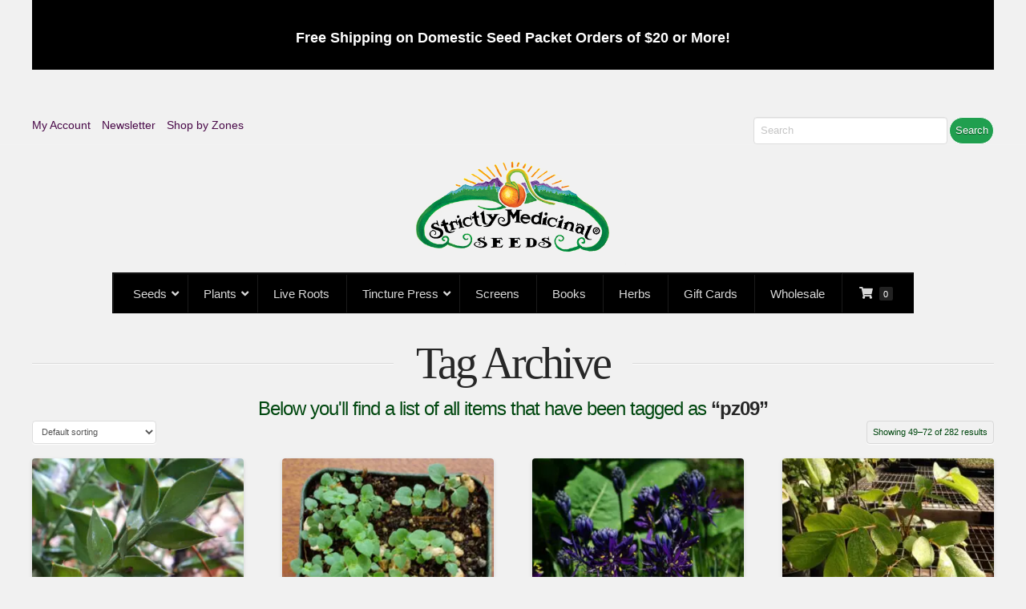

--- FILE ---
content_type: text/html; charset=UTF-8
request_url: https://strictlymedicinalseeds.com/product-tag/pz09/page/3/
body_size: 34284
content:
<!DOCTYPE html>
<html class="no-js" lang="en-US">
<head>
<meta charset="UTF-8">
<meta name="viewport" content="width=device-width, initial-scale=1.0">
<link rel="pingback" href="https://strictlymedicinalseeds.com/xmlrpc.php">
<title>pz09 | Page 3 | Strictly Medicinal Seeds</title>
<meta name='robots' content='max-image-preview:large' />
<link rel='dns-prefetch' href='//stats.wp.com' />
<link rel='dns-prefetch' href='//fonts.googleapis.com' />
<link rel='dns-prefetch' href='//hcaptcha.com' />
<link rel="alternate" type="application/rss+xml" title="Strictly Medicinal Seeds &raquo; Feed" href="https://strictlymedicinalseeds.com/feed/" />
<link rel="alternate" type="application/rss+xml" title="Strictly Medicinal Seeds &raquo; Comments Feed" href="https://strictlymedicinalseeds.com/comments/feed/" />
<link rel="alternate" type="application/rss+xml" title="Strictly Medicinal Seeds &raquo; pz09 Tag Feed" href="https://strictlymedicinalseeds.com/product-tag/pz09/feed/" />
<style id='wp-img-auto-sizes-contain-inline-css' type='text/css'>
img:is([sizes=auto i],[sizes^="auto," i]){contain-intrinsic-size:3000px 1500px}
/*# sourceURL=wp-img-auto-sizes-contain-inline-css */
</style>
<link rel='stylesheet' id='wc-authorize-net-cim-credit-card-checkout-block-css' href='https://strictlymedicinalseeds.com/wp-content/plugins/woocommerce-gateway-authorize-net-cim/assets/css/blocks/wc-authorize-net-cim-checkout-block.css?ver=3.10.13' type='text/css' media='all' />
<link rel='stylesheet' id='wc-authorize-net-cim-echeck-checkout-block-css' href='https://strictlymedicinalseeds.com/wp-content/plugins/woocommerce-gateway-authorize-net-cim/assets/css/blocks/wc-authorize-net-cim-checkout-block.css?ver=3.10.13' type='text/css' media='all' />
<style id='wp-emoji-styles-inline-css' type='text/css'>

	img.wp-smiley, img.emoji {
		display: inline !important;
		border: none !important;
		box-shadow: none !important;
		height: 1em !important;
		width: 1em !important;
		margin: 0 0.07em !important;
		vertical-align: -0.1em !important;
		background: none !important;
		padding: 0 !important;
	}
/*# sourceURL=wp-emoji-styles-inline-css */
</style>
<link rel='stylesheet' id='wp-block-library-css' href='https://strictlymedicinalseeds.com/wp-includes/css/dist/block-library/style.min.css?ver=6.9' type='text/css' media='all' />
<link rel='stylesheet' id='wps-selectize-css' href='https://strictlymedicinalseeds.com/wp-content/plugins/woocommerce-product-search/css/selectize/selectize.min.css?ver=6.11.0' type='text/css' media='all' />
<link rel='stylesheet' id='wps-price-slider-css' href='https://strictlymedicinalseeds.com/wp-content/plugins/woocommerce-product-search/css/price-slider.min.css?ver=6.11.0' type='text/css' media='all' />
<link rel='stylesheet' id='product-search-css' href='https://strictlymedicinalseeds.com/wp-content/plugins/woocommerce-product-search/css/product-search.min.css?ver=6.11.0' type='text/css' media='all' />
<link rel='stylesheet' id='wc-blocks-style-css' href='https://strictlymedicinalseeds.com/wp-content/plugins/woocommerce/assets/client/blocks/wc-blocks.css?ver=wc-10.3.6' type='text/css' media='all' />
<style id='global-styles-inline-css' type='text/css'>
:root{--wp--preset--aspect-ratio--square: 1;--wp--preset--aspect-ratio--4-3: 4/3;--wp--preset--aspect-ratio--3-4: 3/4;--wp--preset--aspect-ratio--3-2: 3/2;--wp--preset--aspect-ratio--2-3: 2/3;--wp--preset--aspect-ratio--16-9: 16/9;--wp--preset--aspect-ratio--9-16: 9/16;--wp--preset--color--black: #000000;--wp--preset--color--cyan-bluish-gray: #abb8c3;--wp--preset--color--white: #ffffff;--wp--preset--color--pale-pink: #f78da7;--wp--preset--color--vivid-red: #cf2e2e;--wp--preset--color--luminous-vivid-orange: #ff6900;--wp--preset--color--luminous-vivid-amber: #fcb900;--wp--preset--color--light-green-cyan: #7bdcb5;--wp--preset--color--vivid-green-cyan: #00d084;--wp--preset--color--pale-cyan-blue: #8ed1fc;--wp--preset--color--vivid-cyan-blue: #0693e3;--wp--preset--color--vivid-purple: #9b51e0;--wp--preset--gradient--vivid-cyan-blue-to-vivid-purple: linear-gradient(135deg,rgb(6,147,227) 0%,rgb(155,81,224) 100%);--wp--preset--gradient--light-green-cyan-to-vivid-green-cyan: linear-gradient(135deg,rgb(122,220,180) 0%,rgb(0,208,130) 100%);--wp--preset--gradient--luminous-vivid-amber-to-luminous-vivid-orange: linear-gradient(135deg,rgb(252,185,0) 0%,rgb(255,105,0) 100%);--wp--preset--gradient--luminous-vivid-orange-to-vivid-red: linear-gradient(135deg,rgb(255,105,0) 0%,rgb(207,46,46) 100%);--wp--preset--gradient--very-light-gray-to-cyan-bluish-gray: linear-gradient(135deg,rgb(238,238,238) 0%,rgb(169,184,195) 100%);--wp--preset--gradient--cool-to-warm-spectrum: linear-gradient(135deg,rgb(74,234,220) 0%,rgb(151,120,209) 20%,rgb(207,42,186) 40%,rgb(238,44,130) 60%,rgb(251,105,98) 80%,rgb(254,248,76) 100%);--wp--preset--gradient--blush-light-purple: linear-gradient(135deg,rgb(255,206,236) 0%,rgb(152,150,240) 100%);--wp--preset--gradient--blush-bordeaux: linear-gradient(135deg,rgb(254,205,165) 0%,rgb(254,45,45) 50%,rgb(107,0,62) 100%);--wp--preset--gradient--luminous-dusk: linear-gradient(135deg,rgb(255,203,112) 0%,rgb(199,81,192) 50%,rgb(65,88,208) 100%);--wp--preset--gradient--pale-ocean: linear-gradient(135deg,rgb(255,245,203) 0%,rgb(182,227,212) 50%,rgb(51,167,181) 100%);--wp--preset--gradient--electric-grass: linear-gradient(135deg,rgb(202,248,128) 0%,rgb(113,206,126) 100%);--wp--preset--gradient--midnight: linear-gradient(135deg,rgb(2,3,129) 0%,rgb(40,116,252) 100%);--wp--preset--font-size--small: 13px;--wp--preset--font-size--medium: 20px;--wp--preset--font-size--large: 36px;--wp--preset--font-size--x-large: 42px;--wp--preset--spacing--20: 0.44rem;--wp--preset--spacing--30: 0.67rem;--wp--preset--spacing--40: 1rem;--wp--preset--spacing--50: 1.5rem;--wp--preset--spacing--60: 2.25rem;--wp--preset--spacing--70: 3.38rem;--wp--preset--spacing--80: 5.06rem;--wp--preset--shadow--natural: 6px 6px 9px rgba(0, 0, 0, 0.2);--wp--preset--shadow--deep: 12px 12px 50px rgba(0, 0, 0, 0.4);--wp--preset--shadow--sharp: 6px 6px 0px rgba(0, 0, 0, 0.2);--wp--preset--shadow--outlined: 6px 6px 0px -3px rgb(255, 255, 255), 6px 6px rgb(0, 0, 0);--wp--preset--shadow--crisp: 6px 6px 0px rgb(0, 0, 0);}:where(.is-layout-flex){gap: 0.5em;}:where(.is-layout-grid){gap: 0.5em;}body .is-layout-flex{display: flex;}.is-layout-flex{flex-wrap: wrap;align-items: center;}.is-layout-flex > :is(*, div){margin: 0;}body .is-layout-grid{display: grid;}.is-layout-grid > :is(*, div){margin: 0;}:where(.wp-block-columns.is-layout-flex){gap: 2em;}:where(.wp-block-columns.is-layout-grid){gap: 2em;}:where(.wp-block-post-template.is-layout-flex){gap: 1.25em;}:where(.wp-block-post-template.is-layout-grid){gap: 1.25em;}.has-black-color{color: var(--wp--preset--color--black) !important;}.has-cyan-bluish-gray-color{color: var(--wp--preset--color--cyan-bluish-gray) !important;}.has-white-color{color: var(--wp--preset--color--white) !important;}.has-pale-pink-color{color: var(--wp--preset--color--pale-pink) !important;}.has-vivid-red-color{color: var(--wp--preset--color--vivid-red) !important;}.has-luminous-vivid-orange-color{color: var(--wp--preset--color--luminous-vivid-orange) !important;}.has-luminous-vivid-amber-color{color: var(--wp--preset--color--luminous-vivid-amber) !important;}.has-light-green-cyan-color{color: var(--wp--preset--color--light-green-cyan) !important;}.has-vivid-green-cyan-color{color: var(--wp--preset--color--vivid-green-cyan) !important;}.has-pale-cyan-blue-color{color: var(--wp--preset--color--pale-cyan-blue) !important;}.has-vivid-cyan-blue-color{color: var(--wp--preset--color--vivid-cyan-blue) !important;}.has-vivid-purple-color{color: var(--wp--preset--color--vivid-purple) !important;}.has-black-background-color{background-color: var(--wp--preset--color--black) !important;}.has-cyan-bluish-gray-background-color{background-color: var(--wp--preset--color--cyan-bluish-gray) !important;}.has-white-background-color{background-color: var(--wp--preset--color--white) !important;}.has-pale-pink-background-color{background-color: var(--wp--preset--color--pale-pink) !important;}.has-vivid-red-background-color{background-color: var(--wp--preset--color--vivid-red) !important;}.has-luminous-vivid-orange-background-color{background-color: var(--wp--preset--color--luminous-vivid-orange) !important;}.has-luminous-vivid-amber-background-color{background-color: var(--wp--preset--color--luminous-vivid-amber) !important;}.has-light-green-cyan-background-color{background-color: var(--wp--preset--color--light-green-cyan) !important;}.has-vivid-green-cyan-background-color{background-color: var(--wp--preset--color--vivid-green-cyan) !important;}.has-pale-cyan-blue-background-color{background-color: var(--wp--preset--color--pale-cyan-blue) !important;}.has-vivid-cyan-blue-background-color{background-color: var(--wp--preset--color--vivid-cyan-blue) !important;}.has-vivid-purple-background-color{background-color: var(--wp--preset--color--vivid-purple) !important;}.has-black-border-color{border-color: var(--wp--preset--color--black) !important;}.has-cyan-bluish-gray-border-color{border-color: var(--wp--preset--color--cyan-bluish-gray) !important;}.has-white-border-color{border-color: var(--wp--preset--color--white) !important;}.has-pale-pink-border-color{border-color: var(--wp--preset--color--pale-pink) !important;}.has-vivid-red-border-color{border-color: var(--wp--preset--color--vivid-red) !important;}.has-luminous-vivid-orange-border-color{border-color: var(--wp--preset--color--luminous-vivid-orange) !important;}.has-luminous-vivid-amber-border-color{border-color: var(--wp--preset--color--luminous-vivid-amber) !important;}.has-light-green-cyan-border-color{border-color: var(--wp--preset--color--light-green-cyan) !important;}.has-vivid-green-cyan-border-color{border-color: var(--wp--preset--color--vivid-green-cyan) !important;}.has-pale-cyan-blue-border-color{border-color: var(--wp--preset--color--pale-cyan-blue) !important;}.has-vivid-cyan-blue-border-color{border-color: var(--wp--preset--color--vivid-cyan-blue) !important;}.has-vivid-purple-border-color{border-color: var(--wp--preset--color--vivid-purple) !important;}.has-vivid-cyan-blue-to-vivid-purple-gradient-background{background: var(--wp--preset--gradient--vivid-cyan-blue-to-vivid-purple) !important;}.has-light-green-cyan-to-vivid-green-cyan-gradient-background{background: var(--wp--preset--gradient--light-green-cyan-to-vivid-green-cyan) !important;}.has-luminous-vivid-amber-to-luminous-vivid-orange-gradient-background{background: var(--wp--preset--gradient--luminous-vivid-amber-to-luminous-vivid-orange) !important;}.has-luminous-vivid-orange-to-vivid-red-gradient-background{background: var(--wp--preset--gradient--luminous-vivid-orange-to-vivid-red) !important;}.has-very-light-gray-to-cyan-bluish-gray-gradient-background{background: var(--wp--preset--gradient--very-light-gray-to-cyan-bluish-gray) !important;}.has-cool-to-warm-spectrum-gradient-background{background: var(--wp--preset--gradient--cool-to-warm-spectrum) !important;}.has-blush-light-purple-gradient-background{background: var(--wp--preset--gradient--blush-light-purple) !important;}.has-blush-bordeaux-gradient-background{background: var(--wp--preset--gradient--blush-bordeaux) !important;}.has-luminous-dusk-gradient-background{background: var(--wp--preset--gradient--luminous-dusk) !important;}.has-pale-ocean-gradient-background{background: var(--wp--preset--gradient--pale-ocean) !important;}.has-electric-grass-gradient-background{background: var(--wp--preset--gradient--electric-grass) !important;}.has-midnight-gradient-background{background: var(--wp--preset--gradient--midnight) !important;}.has-small-font-size{font-size: var(--wp--preset--font-size--small) !important;}.has-medium-font-size{font-size: var(--wp--preset--font-size--medium) !important;}.has-large-font-size{font-size: var(--wp--preset--font-size--large) !important;}.has-x-large-font-size{font-size: var(--wp--preset--font-size--x-large) !important;}
/*# sourceURL=global-styles-inline-css */
</style>

<style id='classic-theme-styles-inline-css' type='text/css'>
/*! This file is auto-generated */
.wp-block-button__link{color:#fff;background-color:#32373c;border-radius:9999px;box-shadow:none;text-decoration:none;padding:calc(.667em + 2px) calc(1.333em + 2px);font-size:1.125em}.wp-block-file__button{background:#32373c;color:#fff;text-decoration:none}
/*# sourceURL=/wp-includes/css/classic-themes.min.css */
</style>
<link rel='stylesheet' id='pwgc-wc-blocks-style-css' href='https://strictlymedicinalseeds.com/wp-content/plugins/pw-gift-cards/assets/css/blocks.css?ver=3.47' type='text/css' media='all' />
<link rel='stylesheet' id='dashicons-css' href='https://strictlymedicinalseeds.com/wp-includes/css/dashicons.min.css?ver=6.9' type='text/css' media='all' />
<link rel='stylesheet' id='ubermenu-abel-css' href='//fonts.googleapis.com/css?family=Abel%3A%2C300%2C400%2C700&#038;ver=6.9' type='text/css' media='all' />
<link rel='stylesheet' id='woocommerce-wishlists-css' href='https://strictlymedicinalseeds.com/wp-content/plugins/woocommerce-wishlists/assets/css/woocommerce-wishlists.min.css?ver=2.3.9' type='text/css' media='all' />
<link rel='stylesheet' id='woocommerce-smallscreen-css' href='https://strictlymedicinalseeds.com/wp-content/plugins/woocommerce/assets/css/woocommerce-smallscreen.css?ver=10.3.6' type='text/css' media='only screen and (max-width: 768px)' />
<style id='woocommerce-inline-inline-css' type='text/css'>
.woocommerce form .form-row .required { visibility: visible; }
/*# sourceURL=woocommerce-inline-inline-css */
</style>
<link rel='stylesheet' id='hint-css' href='https://strictlymedicinalseeds.com/wp-content/plugins/woo-fly-cart/assets/hint/hint.min.css?ver=6.9' type='text/css' media='all' />
<link rel='stylesheet' id='perfect-scrollbar-css' href='https://strictlymedicinalseeds.com/wp-content/plugins/woo-fly-cart/assets/perfect-scrollbar/css/perfect-scrollbar.min.css?ver=6.9' type='text/css' media='all' />
<link rel='stylesheet' id='perfect-scrollbar-wpc-css' href='https://strictlymedicinalseeds.com/wp-content/plugins/woo-fly-cart/assets/perfect-scrollbar/css/custom-theme.css?ver=6.9' type='text/css' media='all' />
<link rel='stylesheet' id='woofc-fonts-css' href='https://strictlymedicinalseeds.com/wp-content/plugins/woo-fly-cart/assets/css/fonts.css?ver=6.9' type='text/css' media='all' />
<link rel='stylesheet' id='woofc-frontend-css' href='https://strictlymedicinalseeds.com/wp-content/plugins/woo-fly-cart/assets/css/frontend.css?ver=5.9.8' type='text/css' media='all' />
<style id='woofc-frontend-inline-css' type='text/css'>
.woofc-area.woofc-style-01 .woofc-inner, .woofc-area.woofc-style-03 .woofc-inner, .woofc-area.woofc-style-02 .woofc-area-bot .woofc-action .woofc-action-inner > div a:hover, .woofc-area.woofc-style-04 .woofc-area-bot .woofc-action .woofc-action-inner > div a:hover {
                            background-color: #828282;
                        }

                        .woofc-area.woofc-style-01 .woofc-area-bot .woofc-action .woofc-action-inner > div a, .woofc-area.woofc-style-02 .woofc-area-bot .woofc-action .woofc-action-inner > div a, .woofc-area.woofc-style-03 .woofc-area-bot .woofc-action .woofc-action-inner > div a, .woofc-area.woofc-style-04 .woofc-area-bot .woofc-action .woofc-action-inner > div a {
                            outline: none;
                            color: #828282;
                        }

                        .woofc-area.woofc-style-02 .woofc-area-bot .woofc-action .woofc-action-inner > div a, .woofc-area.woofc-style-04 .woofc-area-bot .woofc-action .woofc-action-inner > div a {
                            border-color: #828282;
                        }

                        .woofc-area.woofc-style-05 .woofc-inner{
                            background-color: #828282;
                            background-image: url('');
                            background-size: cover;
                            background-position: center;
                            background-repeat: no-repeat;
                        }
                        
                        .woofc-count span {
                            background-color: #828282;
                        }
/*# sourceURL=woofc-frontend-inline-css */
</style>
<link rel='stylesheet' id='brands-styles-css' href='https://strictlymedicinalseeds.com/wp-content/plugins/woocommerce/assets/css/brands.css?ver=10.3.6' type='text/css' media='all' />
<link rel='stylesheet' id='wc-product-reviews-pro-frontend-css' href='https://strictlymedicinalseeds.com/wp-content/plugins/woocommerce-product-reviews-pro/assets/css/frontend/wc-product-reviews-pro-frontend.min.css?ver=1.20.2' type='text/css' media='all' />
<link rel='stylesheet' id='x-stack-css' href='https://strictlymedicinalseeds.com/wp-content/themes/pro/framework/dist/css/site/stacks/integrity-light.css?ver=6.7.10' type='text/css' media='all' />
<link rel='stylesheet' id='x-woocommerce-css' href='https://strictlymedicinalseeds.com/wp-content/themes/pro/framework/dist/css/site/woocommerce/integrity-light.css?ver=6.7.10' type='text/css' media='all' />
<link rel='stylesheet' id='x-child-css' href='https://strictlymedicinalseeds.com/wp-content/themes/pro-child/style.css?ver=6.7.10' type='text/css' media='all' />
<link rel='stylesheet' id='sv-wc-payment-gateway-payment-form-v5_15_12-css' href='https://strictlymedicinalseeds.com/wp-content/plugins/woocommerce-gateway-authorize-net-cim/vendor/skyverge/wc-plugin-framework/woocommerce/payment-gateway/assets/css/frontend/sv-wc-payment-gateway-payment-form.min.css?ver=5.15.12' type='text/css' media='all' />
<link rel='stylesheet' id='wcwl_frontend-css' href='https://strictlymedicinalseeds.com/wp-content/plugins/woocommerce-waitlist/includes/css/src/wcwl_frontend.min.css?ver=2.5.1' type='text/css' media='all' />
<link rel='stylesheet' id='ubermenu-css' href='https://strictlymedicinalseeds.com/wp-content/plugins/ubermenu/pro/assets/css/ubermenu.min.css?ver=3.8.5' type='text/css' media='all' />
<link rel='stylesheet' id='ubermenu-earthy-css' href='https://strictlymedicinalseeds.com/wp-content/plugins/ubermenu/pro/assets/css/skins/earthy.css?ver=6.9' type='text/css' media='all' />
<link rel='stylesheet' id='ubermenu-black-white-2-css' href='https://strictlymedicinalseeds.com/wp-content/plugins/ubermenu/assets/css/skins/blackwhite2.css?ver=6.9' type='text/css' media='all' />
<link rel='stylesheet' id='ubermenu-black-silver-css' href='https://strictlymedicinalseeds.com/wp-content/plugins/ubermenu/pro/assets/css/skins/blacksilver.css?ver=6.9' type='text/css' media='all' />
<link rel='stylesheet' id='ubermenu-font-awesome-all-css' href='https://strictlymedicinalseeds.com/wp-content/plugins/ubermenu/assets/fontawesome/css/all.min.css?ver=6.9' type='text/css' media='all' />
<style id='cs-inline-css' type='text/css'>
@media (min-width:1200px){.x-hide-xl{display:none !important;}}@media (min-width:979px) and (max-width:1199px){.x-hide-lg{display:none !important;}}@media (min-width:767px) and (max-width:978px){.x-hide-md{display:none !important;}}@media (min-width:480px) and (max-width:766px){.x-hide-sm{display:none !important;}}@media (max-width:479px){.x-hide-xs{display:none !important;}} a,h1 a:hover,h2 a:hover,h3 a:hover,h4 a:hover,h5 a:hover,h6 a:hover,.x-breadcrumb-wrap a:hover,.widget ul li a:hover,.widget ol li a:hover,.widget.widget_text ul li a,.widget.widget_text ol li a,.widget_nav_menu .current-menu-item > a,.x-accordion-heading .x-accordion-toggle:hover,.x-comment-author a:hover,.x-comment-time:hover,.x-recent-posts a:hover .h-recent-posts{color:hsl(301,79%,16%);}a:hover,.widget.widget_text ul li a:hover,.widget.widget_text ol li a:hover,.x-twitter-widget ul li a:hover{color:hsla(307,98%,20%,0.71);}.woocommerce .price > .amount,.woocommerce .price > ins > .amount,.woocommerce .star-rating:before,.woocommerce .star-rating span:before,.woocommerce li.product .entry-header h3 a:hover{color:hsl(301,79%,16%);}.rev_slider_wrapper,a.x-img-thumbnail:hover,.x-slider-container.below,.page-template-template-blank-3-php .x-slider-container.above,.page-template-template-blank-6-php .x-slider-container.above{border-color:hsl(301,79%,16%);}.entry-thumb:before,.x-pagination span.current,.woocommerce-pagination span[aria-current],.flex-direction-nav a,.flex-control-nav a:hover,.flex-control-nav a.flex-active,.mejs-time-current,.x-dropcap,.x-skill-bar .bar,.x-pricing-column.featured h2,.h-comments-title small,.x-entry-share .x-share:hover,.x-highlight,.x-recent-posts .x-recent-posts-img:after{background-color:hsl(301,79%,16%);}.woocommerce .onsale,.widget_price_filter .ui-slider .ui-slider-range{background-color:hsl(301,79%,16%);}.x-nav-tabs > .active > a,.x-nav-tabs > .active > a:hover{box-shadow:inset 0 3px 0 0 hsl(301,79%,16%);}.x-main{width:calc(74% - 2.463055%);}.x-sidebar{width:calc(100% - 2.463055% - 74%);}.x-comment-author,.x-comment-time,.comment-form-author label,.comment-form-email label,.comment-form-url label,.comment-form-rating label,.comment-form-comment label,.widget_calendar #wp-calendar caption,.widget.widget_rss li .rsswidget{font-family:"Lucida Bright",Georgia,serif;font-weight:400;}.p-landmark-sub,.p-meta,input,button,select,textarea{font-family:Arial,"Helvetica Neue",Helvetica,sans-serif;}.widget ul li a,.widget ol li a,.x-comment-time{color:hsl(133,100%,14%);}.woocommerce .price > .from,.woocommerce .price > del,.woocommerce p.stars span a:after{color:hsl(133,100%,14%);}.widget_text ol li a,.widget_text ul li a{color:hsl(301,79%,16%);}.widget_text ol li a:hover,.widget_text ul li a:hover{color:hsla(307,98%,20%,0.71);}.comment-form-author label,.comment-form-email label,.comment-form-url label,.comment-form-rating label,.comment-form-comment label,.widget_calendar #wp-calendar th,.p-landmark-sub strong,.widget_tag_cloud .tagcloud a:hover,.widget_tag_cloud .tagcloud a:active,.entry-footer a:hover,.entry-footer a:active,.x-breadcrumbs .current,.x-comment-author,.x-comment-author a{color:#272727;}.widget_calendar #wp-calendar th{border-color:#272727;}.h-feature-headline span i{background-color:#272727;}@media (max-width:978.98px){}html{font-size:14px;}@media (min-width:479px){html{font-size:14px;}}@media (min-width:766px){html{font-size:14px;}}@media (min-width:978px){html{font-size:14px;}}@media (min-width:1199px){html{font-size:14px;}}body{font-style:normal;font-weight:400;color:hsl(133,100%,14%);background-color:rgb(241,241,241);}.w-b{font-weight:400 !important;}h1,h2,h3,h4,h5,h6,.h1,.h2,.h3,.h4,.h5,.h6,.x-text-headline{font-family:"Lucida Bright",Georgia,serif;font-style:normal;font-weight:400;}h1,.h1{letter-spacing:-0.035em;}h2,.h2{letter-spacing:-0.035em;}h3,.h3{letter-spacing:-0.035em;}h4,.h4{letter-spacing:-0.035em;}h5,.h5{letter-spacing:-0.035em;}h6,.h6{letter-spacing:-0.035em;}.w-h{font-weight:400 !important;}.x-container.width{width:100%;}.x-container.max{max-width:1200px;}.x-bar-content.x-container.width{flex-basis:100%;}.x-main.full{float:none;clear:both;display:block;width:auto;}@media (max-width:978.98px){.x-main.full,.x-main.left,.x-main.right,.x-sidebar.left,.x-sidebar.right{float:none;display:block;width:auto !important;}}.entry-header,.entry-content{font-size:1rem;}body,input,button,select,textarea{font-family:Arial,"Helvetica Neue",Helvetica,sans-serif;}h1,h2,h3,h4,h5,h6,.h1,.h2,.h3,.h4,.h5,.h6,h1 a,h2 a,h3 a,h4 a,h5 a,h6 a,.h1 a,.h2 a,.h3 a,.h4 a,.h5 a,.h6 a,blockquote{color:#272727;}.cfc-h-tx{color:#272727 !important;}.cfc-h-bd{border-color:#272727 !important;}.cfc-h-bg{background-color:#272727 !important;}.cfc-b-tx{color:hsl(133,100%,14%) !important;}.cfc-b-bd{border-color:hsl(133,100%,14%) !important;}.cfc-b-bg{background-color:hsl(133,100%,14%) !important;}.x-btn,.button,[type="submit"]{color:hsl(0,0%,100%);border-color:hsl(0,0%,99%);background-color:rgb(32,159,79);text-shadow:0 0.075em 0.075em rgba(0,0,0,0.5);border-radius:100em;padding:0.385em 0.923em 0.538em;font-size:13px;}.x-btn:hover,.button:hover,[type="submit"]:hover{color:#ffffff;border-color:hsl(0,0%,100%);background-color:hsla(142,66%,37%,0.5);text-shadow:0 0.075em 0.075em rgba(0,0,0,0.5);}.x-btn.x-btn-real,.x-btn.x-btn-real:hover{margin-bottom:0.25em;text-shadow:0 0.075em 0.075em rgba(0,0,0,0.65);}.x-btn.x-btn-real{box-shadow:0 0.25em 0 0 hsl(142,100%,18%),0 4px 9px rgba(0,0,0,0.75);}.x-btn.x-btn-real:hover{box-shadow:0 0.25em 0 0 #a71000,0 4px 9px rgba(0,0,0,0.75);}.x-btn.x-btn-flat,.x-btn.x-btn-flat:hover{margin-bottom:0;text-shadow:0 0.075em 0.075em rgba(0,0,0,0.65);box-shadow:none;}.x-btn.x-btn-transparent,.x-btn.x-btn-transparent:hover{margin-bottom:0;border-width:3px;text-shadow:none;text-transform:uppercase;background-color:transparent;box-shadow:none;}.h-widget:before,.x-flickr-widget .h-widget:before,.x-dribbble-widget .h-widget:before{position:relative;font-weight:normal;font-style:normal;line-height:1;text-decoration:inherit;-webkit-font-smoothing:antialiased;speak:none;}.h-widget:before{padding-right:0.4em;font-family:"fontawesome";}.x-flickr-widget .h-widget:before,.x-dribbble-widget .h-widget:before{top:0.025em;padding-right:0.35em;font-family:"foundationsocial";font-size:0.785em;}.widget_archive .h-widget:before{content:"\f303";top:-0.045em;font-size:0.925em;}.widget_calendar .h-widget:before{content:"\f073";top:-0.0825em;font-size:0.85em;}.widget_categories .h-widget:before,.widget_product_categories .h-widget:before{content:"\f02e";font-size:0.95em;}.widget_nav_menu .h-widget:before,.widget_layered_nav .h-widget:before{content:"\f0c9";}.widget_meta .h-widget:before{content:"\f0fe";top:-0.065em;font-size:0.895em;}.widget_pages .h-widget:before{font-family:"FontAwesomeRegular";content:"\f15c";top:-0.065em;font-size:0.85em;}.widget_recent_reviews .h-widget:before,.widget_recent_comments .h-widget:before{content:"\f086";top:-0.065em;font-size:0.895em;}.widget_recent_entries .h-widget:before{content:"\f02d";top:-0.045em;font-size:0.875em;}.widget_rss .h-widget:before{content:"\f09e";padding-right:0.2em;}.widget_search .h-widget:before,.widget_product_search .h-widget:before{content:"\f0a4";top:-0.075em;font-size:0.85em;}.widget_tag_cloud .h-widget:before,.widget_product_tag_cloud .h-widget:before{content:"\f02c";font-size:0.925em;}.widget_text .h-widget:before{content:"\f054";padding-right:0.4em;font-size:0.925em;}.x-dribbble-widget .h-widget:before{content:"\f009";}.x-flickr-widget .h-widget:before{content:"\f010";padding-right:0.35em;}.widget_best_sellers .h-widget:before{content:"\f091";top:-0.0975em;font-size:0.815em;}.widget_shopping_cart .h-widget:before{content:"\f07a";top:-0.05em;font-size:0.945em;}.widget_products .h-widget:before{content:"\f0f2";top:-0.05em;font-size:0.945em;}.widget_featured_products .h-widget:before{content:"\f0a3";}.widget_layered_nav_filters .h-widget:before{content:"\f046";top:1px;}.widget_onsale .h-widget:before{content:"\f02b";font-size:0.925em;}.widget_price_filter .h-widget:before{content:"\f0d6";font-size:1.025em;}.widget_random_products .h-widget:before{content:"\f074";font-size:0.925em;}.widget_recently_viewed_products .h-widget:before{content:"\f06e";}.widget_recent_products .h-widget:before{content:"\f08d";top:-0.035em;font-size:0.9em;}.widget_top_rated_products .h-widget:before{content:"\f075";top:-0.145em;font-size:0.885em;}.woocommerce-MyAccount-navigation-link a{color:hsl(133,100%,14%);}.woocommerce-MyAccount-navigation-link a:hover,.woocommerce-MyAccount-navigation-link.is-active a{color:#272727;}.cart_item .product-remove a{color:hsl(133,100%,14%);}.cart_item .product-remove a:hover{color:#272727;}.cart_item .product-name a{color:#272727;}.cart_item .product-name a:hover{color:hsl(301,79%,16%);}.woocommerce p.stars span a{background-color:hsl(301,79%,16%);}.x-topbar .p-info a:hover,.x-widgetbar .widget ul li a:hover{color:hsl(301,79%,16%);}.x-topbar{background-color:transparent;}.x-topbar .p-info,.x-topbar .p-info a,.x-navbar .desktop .x-nav > li > a,.x-navbar .desktop .sub-menu a,.x-navbar .mobile .x-nav li > a,.x-breadcrumb-wrap a,.x-breadcrumbs .delimiter{color:#999999;}.x-navbar .desktop .x-nav > li > a:hover,.x-navbar .desktop .x-nav > .x-active > a,.x-navbar .desktop .x-nav > .current-menu-item > a,.x-navbar .desktop .sub-menu a:hover,.x-navbar .desktop .sub-menu .x-active > a,.x-navbar .desktop .sub-menu .current-menu-item > a,.x-navbar .desktop .x-nav .x-megamenu > .sub-menu > li > a,.x-navbar .mobile .x-nav li > a:hover,.x-navbar .mobile .x-nav .x-active > a,.x-navbar .mobile .x-nav .current-menu-item > a{color:#272727;}.x-navbar{background-color:transparent;}.x-navbar .desktop .x-nav > li > a:hover,.x-navbar .desktop .x-nav > .x-active > a,.x-navbar .desktop .x-nav > .current-menu-item > a{box-shadow:inset 0 4px 0 0 hsl(301,79%,16%);}.x-navbar .desktop .x-nav > li > a{height:10px;padding-top:37px;}.x-navbar .desktop .x-nav > li ul{top:calc(10px - 15px);}.x-colophon.top,.x-colophon.bottom{border-top:1px solid #e0e0e0;border-top:1px solid rgba(0,0,0,0.085);background-color:transparent;box-shadow:inset 0 1px 0 0 rgba(255,255,255,0.8);}@media (max-width:979px){}.x-navbar-inner{min-height:10px;}.x-logobar-inner{padding-top:10px;padding-bottom:px;}.x-brand{font-family:Arial,"Helvetica Neue",Helvetica,sans-serif;font-size:16px;font-style:normal;font-weight:700;letter-spacing:0.145em;color:#272727;}.x-brand:hover,.x-brand:focus{color:#272727;}.x-brand img{width:calc(600px / 2);}.x-navbar .x-nav-wrap .x-nav > li > a{font-family:Arial,"Helvetica Neue",Helvetica,sans-serif;font-style:normal;font-weight:700;letter-spacing:0.085em;text-transform:uppercase;}.x-navbar .desktop .x-nav > li > a{font-size:13px;}.x-navbar .desktop .x-nav > li > a:not(.x-btn-navbar-woocommerce){padding-left:20px;padding-right:20px;}.x-navbar .desktop .x-nav > li > a > span{margin-right:-0.085em;}.x-btn-navbar{margin-top:20px;}.x-btn-navbar,.x-btn-navbar.collapsed{font-size:24px;}@media (max-width:979px){.x-widgetbar{left:0;right:0;}}.x-colophon.top,.x-colophon.bottom{border-top:1px solid #e0e0e0;border-top:1px solid rgba(0,0,0,0.085);background-color:transparent;box-shadow:inset 0 1px 0 0 rgba(255,255,255,0.8);}.bg .mejs-container,.x-video .mejs-container{position:unset !important;} @font-face{font-family:'FontAwesomePro';font-style:normal;font-weight:900;font-display:block;src:url('https://strictlymedicinalseeds.com/wp-content/themes/pro/cornerstone/assets/fonts/fa-solid-900.woff2?ver=6.7.2') format('woff2'),url('https://strictlymedicinalseeds.com/wp-content/themes/pro/cornerstone/assets/fonts/fa-solid-900.ttf?ver=6.7.2') format('truetype');}[data-x-fa-pro-icon]{font-family:"FontAwesomePro" !important;}[data-x-fa-pro-icon]:before{content:attr(data-x-fa-pro-icon);}[data-x-icon],[data-x-icon-o],[data-x-icon-l],[data-x-icon-s],[data-x-icon-b],[data-x-icon-sr],[data-x-icon-ss],[data-x-icon-sl],[data-x-fa-pro-icon],[class*="cs-fa-"]{display:inline-flex;font-style:normal;font-weight:400;text-decoration:inherit;text-rendering:auto;-webkit-font-smoothing:antialiased;-moz-osx-font-smoothing:grayscale;}[data-x-icon].left,[data-x-icon-o].left,[data-x-icon-l].left,[data-x-icon-s].left,[data-x-icon-b].left,[data-x-icon-sr].left,[data-x-icon-ss].left,[data-x-icon-sl].left,[data-x-fa-pro-icon].left,[class*="cs-fa-"].left{margin-right:0.5em;}[data-x-icon].right,[data-x-icon-o].right,[data-x-icon-l].right,[data-x-icon-s].right,[data-x-icon-b].right,[data-x-icon-sr].right,[data-x-icon-ss].right,[data-x-icon-sl].right,[data-x-fa-pro-icon].right,[class*="cs-fa-"].right{margin-left:0.5em;}[data-x-icon]:before,[data-x-icon-o]:before,[data-x-icon-l]:before,[data-x-icon-s]:before,[data-x-icon-b]:before,[data-x-icon-sr]:before,[data-x-icon-ss]:before,[data-x-icon-sl]:before,[data-x-fa-pro-icon]:before,[class*="cs-fa-"]:before{line-height:1;}@font-face{font-family:'FontAwesome';font-style:normal;font-weight:900;font-display:block;src:url('https://strictlymedicinalseeds.com/wp-content/themes/pro/cornerstone/assets/fonts/fa-solid-900.woff2?ver=6.7.2') format('woff2'),url('https://strictlymedicinalseeds.com/wp-content/themes/pro/cornerstone/assets/fonts/fa-solid-900.ttf?ver=6.7.2') format('truetype');}[data-x-icon],[data-x-icon-s],[data-x-icon][class*="cs-fa-"]{font-family:"FontAwesome" !important;font-weight:900;}[data-x-icon]:before,[data-x-icon][class*="cs-fa-"]:before{content:attr(data-x-icon);}[data-x-icon-s]:before{content:attr(data-x-icon-s);}@font-face{font-family:'FontAwesomeRegular';font-style:normal;font-weight:400;font-display:block;src:url('https://strictlymedicinalseeds.com/wp-content/themes/pro/cornerstone/assets/fonts/fa-regular-400.woff2?ver=6.7.2') format('woff2'),url('https://strictlymedicinalseeds.com/wp-content/themes/pro/cornerstone/assets/fonts/fa-regular-400.ttf?ver=6.7.2') format('truetype');}@font-face{font-family:'FontAwesomePro';font-style:normal;font-weight:400;font-display:block;src:url('https://strictlymedicinalseeds.com/wp-content/themes/pro/cornerstone/assets/fonts/fa-regular-400.woff2?ver=6.7.2') format('woff2'),url('https://strictlymedicinalseeds.com/wp-content/themes/pro/cornerstone/assets/fonts/fa-regular-400.ttf?ver=6.7.2') format('truetype');}[data-x-icon-o]{font-family:"FontAwesomeRegular" !important;}[data-x-icon-o]:before{content:attr(data-x-icon-o);}@font-face{font-family:'FontAwesomeLight';font-style:normal;font-weight:300;font-display:block;src:url('https://strictlymedicinalseeds.com/wp-content/themes/pro/cornerstone/assets/fonts/fa-light-300.woff2?ver=6.7.2') format('woff2'),url('https://strictlymedicinalseeds.com/wp-content/themes/pro/cornerstone/assets/fonts/fa-light-300.ttf?ver=6.7.2') format('truetype');}@font-face{font-family:'FontAwesomePro';font-style:normal;font-weight:300;font-display:block;src:url('https://strictlymedicinalseeds.com/wp-content/themes/pro/cornerstone/assets/fonts/fa-light-300.woff2?ver=6.7.2') format('woff2'),url('https://strictlymedicinalseeds.com/wp-content/themes/pro/cornerstone/assets/fonts/fa-light-300.ttf?ver=6.7.2') format('truetype');}[data-x-icon-l]{font-family:"FontAwesomeLight" !important;font-weight:300;}[data-x-icon-l]:before{content:attr(data-x-icon-l);}@font-face{font-family:'FontAwesomeBrands';font-style:normal;font-weight:normal;font-display:block;src:url('https://strictlymedicinalseeds.com/wp-content/themes/pro/cornerstone/assets/fonts/fa-brands-400.woff2?ver=6.7.2') format('woff2'),url('https://strictlymedicinalseeds.com/wp-content/themes/pro/cornerstone/assets/fonts/fa-brands-400.ttf?ver=6.7.2') format('truetype');}[data-x-icon-b]{font-family:"FontAwesomeBrands" !important;}[data-x-icon-b]:before{content:attr(data-x-icon-b);}.woocommerce .button.product_type_simple:before,.woocommerce .button.product_type_variable:before,.woocommerce .button.single_add_to_cart_button:before{font-family:"FontAwesome" !important;font-weight:900;}.widget.widget_rss li .rsswidget:before{content:"\f35d";padding-right:0.4em;font-family:"FontAwesome";} .home .archive .h-landmark{display:none;}.grecaptcha-badge{visibility:hidden;}.flex-control-nav.flex-control-thumbs{display:flex;flex-wrap:nowrap;top:auto;}.woocommerce-product-gallery .flex-control-nav.flex-control-thumbs img{height:35px;}.single-product .product_meta{display:none;}.woocommerce-checkout.processing .blockUI.blockOverlay{background-image:url('https://strictlymedicinalseeds.com/wp-content/uploads/2022/05/checkout.png') !important;background-position:center 50% !important;background-repeat:no-repeat !important;position:fixed !important;}.ctct-gdpr-text{display:none !important;}.ctct-disclosure{display:none !important;}.postid-15620 .in-stock{display:none !important;}#wc_constant_contact_subscribe_field label.checkbox{clear:left;}.entry-wrap{background-color:transparent;box-shadow:none;}.x-logobar{background-color:transparent;}.my-custom-shortcode{margin-top:40px;max-width:300px;float:right;width:35%;}.product-search-form [type="submit"]{float:right;}.x-navbar{border:none;box-shadow:none;}.x-topbar{height:auto;min-height:0;}.x-topbar-inner .x-social-global{display:none;}.x-container.max.width.offset{margin-top:0;}.entry-wrap{padding-top:10px;padding-bottom:10px;}.top-menu{margin-top:35px;float:left !important;width:58%;}.top-menu ul{margin:0;}.top-menu li{display:inline-block;}.top-menu li a{padding:0 10px 0 0;line-height:30px;}
/*# sourceURL=cs-inline-css */
</style>
<script type="text/javascript" src="https://strictlymedicinalseeds.com/wp-includes/js/jquery/jquery.min.js?ver=3.7.1" id="jquery-core-js"></script>
<script type="text/javascript" src="https://strictlymedicinalseeds.com/wp-includes/js/jquery/jquery-migrate.min.js?ver=3.4.1" id="jquery-migrate-js"></script>
<script type="text/javascript" src="https://strictlymedicinalseeds.com/wp-content/plugins/woocommerce/assets/js/jquery-blockui/jquery.blockUI.min.js?ver=2.7.0-wc.10.3.6" id="wc-jquery-blockui-js" data-wp-strategy="defer"></script>
<script type="text/javascript" src="https://strictlymedicinalseeds.com/wp-content/plugins/woocommerce/assets/js/js-cookie/js.cookie.min.js?ver=2.1.4-wc.10.3.6" id="wc-js-cookie-js" data-wp-strategy="defer"></script>
<script type="text/javascript" id="woocommerce-js-extra">
/* <![CDATA[ */
var woocommerce_params = {"ajax_url":"/wp-admin/admin-ajax.php","wc_ajax_url":"/?wc-ajax=%%endpoint%%","i18n_password_show":"Show password","i18n_password_hide":"Hide password"};
//# sourceURL=woocommerce-js-extra
/* ]]> */
</script>
<script type="text/javascript" src="https://strictlymedicinalseeds.com/wp-content/plugins/woocommerce/assets/js/frontend/woocommerce.min.js?ver=10.3.6" id="woocommerce-js" defer="defer" data-wp-strategy="defer"></script>
<link rel="https://api.w.org/" href="https://strictlymedicinalseeds.com/wp-json/" /><link rel="alternate" title="JSON" type="application/json" href="https://strictlymedicinalseeds.com/wp-json/wp/v2/product_tag/5014" /><style id="ubermenu-custom-generated-css">
/** Font Awesome 4 Compatibility **/
.fa{font-style:normal;font-variant:normal;font-weight:normal;font-family:FontAwesome;}

/** UberMenu Custom Menu Styles (Customizer) **/
/* main */
 .ubermenu-main { max-width:1000px; background:#000000; border:1px solid #020202; }
 .ubermenu.ubermenu-main .ubermenu-item-level-0:hover > .ubermenu-target, .ubermenu-main .ubermenu-item-level-0.ubermenu-active > .ubermenu-target { background:#ffffff; }
 .ubermenu-main .ubermenu-submenu.ubermenu-submenu-drop { background-color:#e5e5e5; border:1px solid #ffffff; }
 .ubermenu-main .ubermenu-item .ubermenu-submenu-drop { box-shadow:0 0 20px rgba(0,0,0, 1); }
 .ubermenu-main .ubermenu-submenu .ubermenu-item-header.ubermenu-has-submenu-stack > .ubermenu-target { border:none; }
 .ubermenu-main .ubermenu-submenu-type-stack { padding-top:0; }
 .ubermenu-main .ubermenu-item-normal > .ubermenu-target { color:#000000; }
 .ubermenu-main, .ubermenu-main .ubermenu-target, .ubermenu-main .ubermenu-nav .ubermenu-item-level-0 .ubermenu-target, .ubermenu-main div, .ubermenu-main p, .ubermenu-main input { font-family:'Abel', sans-serif; }
 .ubermenu-main, .ubermenu-main .ubermenu-target, .ubermenu-main .ubermenu-nav .ubermenu-item-level-0 .ubermenu-target { font:15px sans-serif; }
/* footerconfig */
 .ubermenu-footerconfig { max-width:1200px; border:1px solid #f1f1f1; }
 .ubermenu-footerconfig, .ubermenu-footerconfig .ubermenu-target, .ubermenu-footerconfig .ubermenu-nav .ubermenu-item-level-0 .ubermenu-target { font:bold 18px Helvetica; }


/** UberMenu Custom Menu Item Styles (Menu Item Settings) **/
/* 54728 */  .ubermenu .ubermenu-submenu.ubermenu-submenu-id-54728 { width:175%; min-width:175%; }
/* 52404 */  .ubermenu .ubermenu-submenu.ubermenu-submenu-id-52404 { width:325%; min-width:325%; }
/* 14155 */  .ubermenu .ubermenu-submenu.ubermenu-submenu-id-14155 { width:325%; min-width:325%; }
/* 118683 */ .ubermenu .ubermenu-submenu.ubermenu-submenu-id-118683 { width:250%; min-width:250%; }
/* 991878 */ .ubermenu .ubermenu-item.ubermenu-item-991878 > .ubermenu-target { color:#81d742; }
             .ubermenu .ubermenu-item.ubermenu-item-991878.ubermenu-current-menu-item > .ubermenu-target,.ubermenu .ubermenu-item.ubermenu-item-991878.ubermenu-current-menu-ancestor > .ubermenu-target { color:#81d742; }

/* Status: Loaded from Transient */

</style><style>
.h-captcha{position:relative;display:block;margin-bottom:2rem;padding:0;clear:both}.h-captcha[data-size="normal"]{width:302px;height:76px}.h-captcha[data-size="compact"]{width:158px;height:138px}.h-captcha[data-size="invisible"]{display:none}.h-captcha iframe{z-index:1}.h-captcha::before{content:"";display:block;position:absolute;top:0;left:0;background:url(https://strictlymedicinalseeds.com/wp-content/plugins/hcaptcha-for-forms-and-more/assets/images/hcaptcha-div-logo.svg) no-repeat;border:1px solid #fff0;border-radius:4px;box-sizing:border-box}.h-captcha::after{content:"The hCaptcha loading is delayed until user interaction.";font-family:-apple-system,system-ui,BlinkMacSystemFont,"Segoe UI",Roboto,Oxygen,Ubuntu,"Helvetica Neue",Arial,sans-serif;font-size:10px;font-weight:500;position:absolute;top:0;bottom:0;left:0;right:0;box-sizing:border-box;color:#bf1722;opacity:0}.h-captcha:not(:has(iframe))::after{animation:hcap-msg-fade-in .3s ease forwards;animation-delay:2s}.h-captcha:has(iframe)::after{animation:none;opacity:0}@keyframes hcap-msg-fade-in{to{opacity:1}}.h-captcha[data-size="normal"]::before{width:302px;height:76px;background-position:93.8% 28%}.h-captcha[data-size="normal"]::after{width:302px;height:76px;display:flex;flex-wrap:wrap;align-content:center;line-height:normal;padding:0 75px 0 10px}.h-captcha[data-size="compact"]::before{width:158px;height:138px;background-position:49.9% 78.8%}.h-captcha[data-size="compact"]::after{width:158px;height:138px;text-align:center;line-height:normal;padding:24px 10px 10px 10px}.h-captcha[data-theme="light"]::before,body.is-light-theme .h-captcha[data-theme="auto"]::before,.h-captcha[data-theme="auto"]::before{background-color:#fafafa;border:1px solid #e0e0e0}.h-captcha[data-theme="dark"]::before,body.is-dark-theme .h-captcha[data-theme="auto"]::before,html.wp-dark-mode-active .h-captcha[data-theme="auto"]::before,html.drdt-dark-mode .h-captcha[data-theme="auto"]::before{background-image:url(https://strictlymedicinalseeds.com/wp-content/plugins/hcaptcha-for-forms-and-more/assets/images/hcaptcha-div-logo-white.svg);background-repeat:no-repeat;background-color:#333;border:1px solid #f5f5f5}@media (prefers-color-scheme:dark){.h-captcha[data-theme="auto"]::before{background-image:url(https://strictlymedicinalseeds.com/wp-content/plugins/hcaptcha-for-forms-and-more/assets/images/hcaptcha-div-logo-white.svg);background-repeat:no-repeat;background-color:#333;border:1px solid #f5f5f5}}.h-captcha[data-theme="custom"]::before{background-color:initial}.h-captcha[data-size="invisible"]::before,.h-captcha[data-size="invisible"]::after{display:none}.h-captcha iframe{position:relative}div[style*="z-index: 2147483647"] div[style*="border-width: 11px"][style*="position: absolute"][style*="pointer-events: none"]{border-style:none}
</style>
	<style>img#wpstats{display:none}</style>
			<noscript><style>.woocommerce-product-gallery{ opacity: 1 !important; }</style></noscript>
	<style>
.woocommerce-form-login .h-captcha{margin-top:2rem}
</style>
<link rel="icon" href="https://strictlymedicinalseeds.com/wp-content/uploads/2025/03/favicon-32x32.png" sizes="32x32" />
<link rel="icon" href="https://strictlymedicinalseeds.com/wp-content/uploads/2025/03/favicon-300x300.png" sizes="192x192" />
<link rel="apple-touch-icon" href="https://strictlymedicinalseeds.com/wp-content/uploads/2025/03/favicon-300x300.png" />
<meta name="msapplication-TileImage" content="https://strictlymedicinalseeds.com/wp-content/uploads/2025/03/favicon-300x300.png" />
</head>
<body class="archive paged tax-product_tag term-pz09 term-5014 paged-3 wp-theme-pro wp-child-theme-pro-child theme-pro woocommerce woocommerce-page woocommerce-no-js x-integrity x-integrity-light x-child-theme-active x-full-width-layout-active x-full-width-active x-post-meta-disabled x-archive-standard-active x-navbar-static-active pro-v6_7_10">

  
  
  <div id="x-root" class="x-root">

    
    <div id="top" class="site">

    <header class="masthead masthead-stacked" role="banner">

  <div class="x-topbar">
    <div class="x-topbar-inner x-container max width">
            <p class="p-info"><div style="text-align: center; background: #000000; color: #FFFFFF;  padding: .13em; font-weight: bold;">
    <p style="text-align:center; font-size:18px;"><a href="https://strictlymedicinalseeds.com/shipping-info/"><span style="color:#ffffff;"></br>Free Shipping on Domestic Seed Packet Orders of $20 or More! </span>
</p>
</div></p>
            <div class="top-menu"><ul id="menu-topbar-menu" class="x-nav sf-menu"><li id="menu-item-592474" class="menu-item menu-item-type-post_type menu-item-object-page menu-item-592474"><a href="https://strictlymedicinalseeds.com/my-account/">My Account</a></li>
<li id="menu-item-991878" class="menu-item menu-item-type-custom menu-item-object-custom menu-item-991878"><a href="https://lp.constantcontactpages.com/su/Ueo9Q4r/seeds">Newsletter</a></li>
<li id="menu-item-929769" class="menu-item menu-item-type-post_type menu-item-object-page menu-item-929769"><a href="https://strictlymedicinalseeds.com/zones/">Shop by Zones</a></li>
</ul></div>      <div class="x-social-global"><a href="https://www.facebook.com/Strictly-Medicinal-Seeds-348837717347" class="facebook" title="Facebook" target="_blank" rel=""><i class='x-framework-icon x-icon-facebook-square' data-x-icon-b='&#xf082;' aria-hidden=true></i><span class="visually-hidden">Facebook</span></a><a href="https://twitter.com/richo_cech" class="x twitter" title="X" target="_blank" rel=""><i class='x-framework-icon x-icon-x-square' data-x-icon-b='&#xe61a;' aria-hidden=true></i><span class="visually-hidden">X</span></a><a href="https://www.youtube.com/strictlymedicinalllc" class="youtube" title="YouTube" target="_blank" rel=""><i class='x-framework-icon x-icon-youtube-square' data-x-icon-b='&#xf431;' aria-hidden=true></i><span class="visually-hidden">YouTube</span></a><a href="https://www.instagram.com/strictlymedicinalseeds/" class="instagram" title="Instagram" target="_blank" rel=""><i class='x-framework-icon x-icon-instagram' data-x-icon-b='&#xf16d;' aria-hidden=true></i><span class="visually-hidden">Instagram</span></a><a href="https://www.pinterest.com/strictlymedicinalseeds/" class="pinterest" title="Pinterest" target="_blank" rel=""><i class='x-framework-icon x-icon-pinterest-square' data-x-icon-b='&#xf0d3;' aria-hidden=true></i><span class="visually-hidden">Pinterest</span></a></div>      <div class="my-custom-shortcode"><div id="product-search-0" class="product-search floating"><div class="product-search-form"><form id="product-search-form-0" class="product-search-form show-submit-button" action="https://strictlymedicinalseeds.com/" method="get"><label class="screen-reader-text" for="product-search-field-0">Search</label><input id="product-search-field-0" name="s" type="text" class="product-search-field" placeholder="Search" autocomplete="off"/><input type="hidden" name="post_type" value="product"/><input type="hidden" name="wps-title" value="1"/><input type="hidden" name="wps-excerpt" value="1"/><input type="hidden" name="wps-content" value="1"/><input type="hidden" name="wps-categories" value="1"/><input type="hidden" name="wps-attributes" value="1"/><input type="hidden" name="wps-tags" value="1"/><input type="hidden" name="wps-sku" value="1"/><input type="hidden" name="ixwps" value="1"/><span title="Clear" aria-label="Clear" class="product-search-field-clear" style="display:none"></span> <button type="submit">Search</button></form></div><div id="product-search-results-0" class="product-search-results"><div id="product-search-results-content-0" class="product-search-results-content" style=""></div></div></div></div>
    </div>
  </div>



  <div class="x-logobar">
    <div class="x-logobar-inner">
      <div class="x-container max width">
        <h1 class="visually-hidden">Strictly Medicinal Seeds</h1>
<a href="https://strictlymedicinalseeds.com/" class="x-brand img">
  <img src="//strictlymedicinalseeds.com/wp-content/uploads/2024/11/Strictly-medicinal-seeds-color-logo-small.png" alt="Strictly Medicinal Seeds"></a>
      </div>
    </div>
  </div>

  <div class="x-navbar-wrap">
    <div class="x-navbar">
      <div class="x-navbar-inner">
        <div class="x-container max width">
          
<!-- UberMenu [Configuration:main] [Theme Loc:primary] [Integration:api] -->
<a class="ubermenu-responsive-toggle ubermenu-responsive-toggle-main ubermenu-skin-black-silver ubermenu-loc-primary ubermenu-responsive-toggle-content-align-left ubermenu-responsive-toggle-align-full " tabindex="0" data-ubermenu-target="ubermenu-main-6-primary"   aria-label="Toggle Menu"><i class="fas fa-bars" ></i>Menu</a><nav id="ubermenu-main-6-primary" class="ubermenu ubermenu-nojs ubermenu-main ubermenu-menu-6 ubermenu-loc-primary ubermenu-responsive ubermenu-responsive-single-column ubermenu-responsive-single-column-subs ubermenu-responsive-default ubermenu-responsive-collapse ubermenu-horizontal ubermenu-transition-slide ubermenu-trigger-hover_intent ubermenu-skin-black-silver ubermenu-has-border ubermenu-bar-align-center ubermenu-items-align-center ubermenu-bound ubermenu-sub-indicators ubermenu-retractors-responsive ubermenu-submenu-indicator-closes"><ul id="ubermenu-nav-main-6-primary" class="ubermenu-nav" data-title="Main Menu"><li id="menu-item-15792" class="ubermenu-item ubermenu-item-type-taxonomy ubermenu-item-object-product_cat ubermenu-item-has-children ubermenu-item-15792 ubermenu-item-level-0 ubermenu-column ubermenu-column-auto ubermenu-has-submenu-drop ubermenu-has-submenu-flyout tax-item tax-item-183" ><a class="ubermenu-target ubermenu-item-layout-default ubermenu-item-layout-text_only" href="https://strictlymedicinalseeds.com/product-category/seeds/" tabindex="0"><span class="ubermenu-target-title ubermenu-target-text">Seeds</span><i class='ubermenu-sub-indicator fas fa-angle-down'></i></a><ul  class="ubermenu-submenu ubermenu-submenu-id-15792 ubermenu-submenu-type-flyout ubermenu-submenu-drop ubermenu-submenu-align-left_edge_item"  ><li id="menu-item-52404" class="ubermenu-item ubermenu-item-type-post_type ubermenu-item-object-page ubermenu-item-has-children ubermenu-item-52404 ubermenu-item-auto ubermenu-item-normal ubermenu-item-level-1 ubermenu-has-submenu-drop ubermenu-has-submenu-mega" ><a class="ubermenu-target ubermenu-item-layout-default ubermenu-item-layout-text_only" href="https://strictlymedicinalseeds.com/medicinal-herb-seeds/"><span class="ubermenu-target-title ubermenu-target-text">Medicinal Herb Seeds</span><i class='ubermenu-sub-indicator fas fa-angle-down'></i></a><ul  class="ubermenu-submenu ubermenu-submenu-id-52404 ubermenu-submenu-type-mega ubermenu-submenu-drop ubermenu-submenu-align-full_width ubermenu-autoclear"  ><li id="menu-item-52356" class="ubermenu-item ubermenu-item-type-post_type ubermenu-item-object-page ubermenu-item-52356 ubermenu-item-auto ubermenu-item-header ubermenu-item-level-2 ubermenu-column ubermenu-column-1-4" ><a class="ubermenu-target ubermenu-target-with-image ubermenu-item-layout-image_above ubermenu-content-align-center" href="https://strictlymedicinalseeds.com/medicinal-herb-seeds/medicinal-herb-seeds-a-b/"><img class="ubermenu-image ubermenu-image-size-thumbnail" src="https://strictlymedicinalseeds.com/wp-content/uploads/2021/03/Medicinal_Herb_Seed_A_B_500.jpg" srcset="https://strictlymedicinalseeds.com/wp-content/uploads/2021/03/Medicinal_Herb_Seed_A_B_500.jpg 150w, https://strictlymedicinalseeds.com/wp-content/uploads/2021/03/Medicinal_Herb_Seed_A_B_500-100x96.jpg 100w, https://strictlymedicinalseeds.com/wp-content/uploads/2021/03/Medicinal_Herb_Seed_A_B_500-32x32.jpg 32w, https://strictlymedicinalseeds.com/wp-content/uploads/2021/03/Medicinal_Herb_Seed_A_B_500-63x60.jpg 63w, https://strictlymedicinalseeds.com/wp-content/uploads/2021/03/Medicinal_Herb_Seed_A_B_500-94x90.jpg 94w" sizes="(max-width: 150px) 100vw, 150px" width="150" height="144" alt="Medicinal_Herb_Seed_A_B_500"  /><span class="ubermenu-target-title ubermenu-target-text">MEDICINAL HERB SEEDS A-B</span></a></li><li id="menu-item-52355" class="ubermenu-item ubermenu-item-type-post_type ubermenu-item-object-page ubermenu-item-52355 ubermenu-item-auto ubermenu-item-header ubermenu-item-level-2 ubermenu-column ubermenu-column-1-4" ><a class="ubermenu-target ubermenu-target-with-image ubermenu-item-layout-image_above ubermenu-content-align-center" href="https://strictlymedicinalseeds.com/medicinal-herb-seeds/medicinal-herb-seeds-c-d/"><img class="ubermenu-image ubermenu-image-size-thumbnail" src="https://strictlymedicinalseeds.com/wp-content/uploads/2021/03/Medicinal_Herb_seed_C_D.jpg" srcset="https://strictlymedicinalseeds.com/wp-content/uploads/2021/03/Medicinal_Herb_seed_C_D.jpg 150w, https://strictlymedicinalseeds.com/wp-content/uploads/2021/03/Medicinal_Herb_seed_C_D-100x93.jpg 100w, https://strictlymedicinalseeds.com/wp-content/uploads/2021/03/Medicinal_Herb_seed_C_D-65x60.jpg 65w, https://strictlymedicinalseeds.com/wp-content/uploads/2021/03/Medicinal_Herb_seed_C_D-97x90.jpg 97w" sizes="(max-width: 150px) 100vw, 150px" width="150" height="139" alt="Medicinal_Herb_seed_C_D"  /><span class="ubermenu-target-title ubermenu-target-text">MEDICINAL HERB SEEDS C-D</span></a></li><li id="menu-item-52354" class="ubermenu-item ubermenu-item-type-post_type ubermenu-item-object-page ubermenu-item-52354 ubermenu-item-auto ubermenu-item-header ubermenu-item-level-2 ubermenu-column ubermenu-column-1-4" ><a class="ubermenu-target ubermenu-target-with-image ubermenu-item-layout-image_above ubermenu-content-align-center" href="https://strictlymedicinalseeds.com/medicinal-herb-seeds/medicinal-herb-seeds-e-g/"><img class="ubermenu-image ubermenu-image-size-thumbnail" src="https://strictlymedicinalseeds.com/wp-content/uploads/2017/08/Echinacea_tennesseensis_2015_300-150x150.jpg" srcset="https://strictlymedicinalseeds.com/wp-content/uploads/2017/08/Echinacea_tennesseensis_2015_300-150x150.jpg 150w, https://strictlymedicinalseeds.com/wp-content/uploads/2017/08/Echinacea_tennesseensis_2015_300-100x100.jpg 100w, https://strictlymedicinalseeds.com/wp-content/uploads/2017/08/Echinacea_tennesseensis_2015_300-250x250.jpg 250w, https://strictlymedicinalseeds.com/wp-content/uploads/2017/08/Echinacea_tennesseensis_2015_300-56x56.jpg 56w, https://strictlymedicinalseeds.com/wp-content/uploads/2017/08/Echinacea_tennesseensis_2015_300-32x32.jpg 32w, https://strictlymedicinalseeds.com/wp-content/uploads/2017/08/Echinacea_tennesseensis_2015_300-59x60.jpg 59w, https://strictlymedicinalseeds.com/wp-content/uploads/2017/08/Echinacea_tennesseensis_2015_300-89x90.jpg 89w" sizes="(max-width: 150px) 100vw, 150px" width="150" height="150" alt="Echinacea_tennesseensis_2015_300"  /><span class="ubermenu-target-title ubermenu-target-text">MEDICINAL HERB SEEDS E-G</span></a></li><li id="menu-item-52353" class="ubermenu-item ubermenu-item-type-post_type ubermenu-item-object-page ubermenu-item-52353 ubermenu-item-auto ubermenu-item-header ubermenu-item-level-2 ubermenu-column ubermenu-column-1-4" ><a class="ubermenu-target ubermenu-target-with-image ubermenu-item-layout-image_above ubermenu-content-align-center" href="https://strictlymedicinalseeds.com/medicinal-herb-seeds/medicinal-herb-seeds-h-k/"><img class="ubermenu-image ubermenu-image-size-thumbnail" src="https://strictlymedicinalseeds.com/wp-content/uploads/2021/03/Medicinal_Herb_seed_H_K.jpg" srcset="https://strictlymedicinalseeds.com/wp-content/uploads/2021/03/Medicinal_Herb_seed_H_K.jpg 150w, https://strictlymedicinalseeds.com/wp-content/uploads/2021/03/Medicinal_Herb_seed_H_K-100x67.jpg 100w, https://strictlymedicinalseeds.com/wp-content/uploads/2021/03/Medicinal_Herb_seed_H_K-90x60.jpg 90w, https://strictlymedicinalseeds.com/wp-content/uploads/2021/03/Medicinal_Herb_seed_H_K-135x90.jpg 135w" sizes="(max-width: 150px) 100vw, 150px" width="150" height="100" alt="Medicinal_Herb_seed_H_K"  /><span class="ubermenu-target-title ubermenu-target-text">MEDICINAL HERB SEEDS H-K</span></a></li><li id="menu-item-52352" class="ubermenu-item ubermenu-item-type-post_type ubermenu-item-object-page ubermenu-item-52352 ubermenu-item-auto ubermenu-item-header ubermenu-item-level-2 ubermenu-column ubermenu-column-1-4" ><a class="ubermenu-target ubermenu-target-with-image ubermenu-item-layout-image_above ubermenu-content-align-center" href="https://strictlymedicinalseeds.com/medicinal-herb-seeds/medicinal-herb-seeds-l-m/"><img class="ubermenu-image ubermenu-image-size-thumbnail" src="https://strictlymedicinalseeds.com/wp-content/uploads/2021/03/Medicinal_Herb_seed_L_M.jpg" srcset="https://strictlymedicinalseeds.com/wp-content/uploads/2021/03/Medicinal_Herb_seed_L_M.jpg 142w, https://strictlymedicinalseeds.com/wp-content/uploads/2021/03/Medicinal_Herb_seed_L_M-100x106.jpg 100w, https://strictlymedicinalseeds.com/wp-content/uploads/2021/03/Medicinal_Herb_seed_L_M-57x60.jpg 57w, https://strictlymedicinalseeds.com/wp-content/uploads/2021/03/Medicinal_Herb_seed_L_M-85x90.jpg 85w" sizes="(max-width: 142px) 100vw, 142px" width="142" height="150" alt="Medicinal_Herb_seed_L_M"  /><span class="ubermenu-target-title ubermenu-target-text">MEDICINAL HERB SEEDS L-M</span></a></li><li id="menu-item-52351" class="ubermenu-item ubermenu-item-type-post_type ubermenu-item-object-page ubermenu-item-52351 ubermenu-item-auto ubermenu-item-header ubermenu-item-level-2 ubermenu-column ubermenu-column-1-4" ><a class="ubermenu-target ubermenu-target-with-image ubermenu-item-layout-image_above ubermenu-content-align-center" href="https://strictlymedicinalseeds.com/medicinal-herb-seeds/medicinal-herb-seeds-n-q/"><img class="ubermenu-image ubermenu-image-size-thumbnail" src="https://strictlymedicinalseeds.com/wp-content/uploads/2021/03/Medicinal_Herb_seed_N_Q.jpg" srcset="https://strictlymedicinalseeds.com/wp-content/uploads/2021/03/Medicinal_Herb_seed_N_Q.jpg 150w, https://strictlymedicinalseeds.com/wp-content/uploads/2021/03/Medicinal_Herb_seed_N_Q-100x89.jpg 100w, https://strictlymedicinalseeds.com/wp-content/uploads/2021/03/Medicinal_Herb_seed_N_Q-68x60.jpg 68w, https://strictlymedicinalseeds.com/wp-content/uploads/2021/03/Medicinal_Herb_seed_N_Q-102x90.jpg 102w" sizes="(max-width: 150px) 100vw, 150px" width="150" height="133" alt="Medicinal_Herb_seed_N_Q"  /><span class="ubermenu-target-title ubermenu-target-text">MEDICINAL HERB SEEDS N-Q</span></a></li><li id="menu-item-52350" class="ubermenu-item ubermenu-item-type-post_type ubermenu-item-object-page ubermenu-item-52350 ubermenu-item-auto ubermenu-item-header ubermenu-item-level-2 ubermenu-column ubermenu-column-1-4" ><a class="ubermenu-target ubermenu-target-with-image ubermenu-item-layout-image_above ubermenu-content-align-center" href="https://strictlymedicinalseeds.com/medicinal-herb-seeds/medicinal-herb-seeds-r-s/"><img class="ubermenu-image ubermenu-image-size-thumbnail" src="https://strictlymedicinalseeds.com/wp-content/uploads/2021/03/Medicinal_Herb_Seed_R_S.jpg" srcset="https://strictlymedicinalseeds.com/wp-content/uploads/2021/03/Medicinal_Herb_Seed_R_S.jpg 150w, https://strictlymedicinalseeds.com/wp-content/uploads/2021/03/Medicinal_Herb_Seed_R_S-100x65.jpg 100w, https://strictlymedicinalseeds.com/wp-content/uploads/2021/03/Medicinal_Herb_Seed_R_S-92x60.jpg 92w, https://strictlymedicinalseeds.com/wp-content/uploads/2021/03/Medicinal_Herb_Seed_R_S-138x90.jpg 138w" sizes="(max-width: 150px) 100vw, 150px" width="150" height="98" alt="Medicinal_Herb_Seed_R_S"  /><span class="ubermenu-target-title ubermenu-target-text">MEDICINAL HERB SEEDS R-S</span></a></li><li id="menu-item-52349" class="ubermenu-item ubermenu-item-type-post_type ubermenu-item-object-page ubermenu-item-52349 ubermenu-item-auto ubermenu-item-header ubermenu-item-level-2 ubermenu-column ubermenu-column-1-4" ><a class="ubermenu-target ubermenu-target-with-image ubermenu-item-layout-image_above ubermenu-content-align-center" href="https://strictlymedicinalseeds.com/medicinal-herb-seeds/medicinal-herb-seeds-t-z/"><img class="ubermenu-image ubermenu-image-size-thumbnail" src="https://strictlymedicinalseeds.com/wp-content/uploads/2021/03/Medicinal_Herb_Seed_T_Z.jpg" srcset="https://strictlymedicinalseeds.com/wp-content/uploads/2021/03/Medicinal_Herb_Seed_T_Z.jpg 146w, https://strictlymedicinalseeds.com/wp-content/uploads/2021/03/Medicinal_Herb_Seed_T_Z-100x103.jpg 100w, https://strictlymedicinalseeds.com/wp-content/uploads/2021/03/Medicinal_Herb_Seed_T_Z-32x32.jpg 32w, https://strictlymedicinalseeds.com/wp-content/uploads/2021/03/Medicinal_Herb_Seed_T_Z-58x60.jpg 58w, https://strictlymedicinalseeds.com/wp-content/uploads/2021/03/Medicinal_Herb_Seed_T_Z-88x90.jpg 88w" sizes="(max-width: 146px) 100vw, 146px" width="146" height="150" alt="Medicinal_Herb_Seed_T_Z"  /><span class="ubermenu-target-title ubermenu-target-text">MEDICINAL HERB SEEDS T-Z</span></a></li><li class="ubermenu-retractor ubermenu-retractor-mobile"><i class="fas fa-times"></i> Close</li></ul></li><li id="menu-item-118683" class="ubermenu-item ubermenu-item-type-taxonomy ubermenu-item-object-product_cat ubermenu-item-has-children ubermenu-item-118683 ubermenu-item-auto ubermenu-item-normal ubermenu-item-level-1 ubermenu-has-submenu-drop ubermenu-has-submenu-mega tax-item tax-item-4470" ><a class="ubermenu-target ubermenu-item-layout-default ubermenu-item-layout-text_only" href="https://strictlymedicinalseeds.com/product-category/seeds/bulk-medicinal-herb-seeds/"><span class="ubermenu-target-title ubermenu-target-text">Bulk Seeds</span><i class='ubermenu-sub-indicator fas fa-angle-down'></i></a><ul  class="ubermenu-submenu ubermenu-submenu-id-118683 ubermenu-submenu-type-mega ubermenu-submenu-drop ubermenu-submenu-align-full_width ubermenu-autoclear"  ><li class="ubermenu-autocolumn menu-item-118683-col-0 ubermenu-item-level-2 ubermenu-column ubermenu-column-1-3 ubermenu-has-submenu-stack ubermenu-item-type-column ubermenu-column-id-118683-col-0"><ul  class="ubermenu-submenu ubermenu-submenu-id-118683-col-0 ubermenu-submenu-type-stack"  ><li id="menu-item-116783" class="ubermenu-item ubermenu-item-type-post_type ubermenu-item-object-page ubermenu-item-116783 ubermenu-item-auto ubermenu-item-normal ubermenu-item-level-3 ubermenu-column ubermenu-column-auto" ><a class="ubermenu-target ubermenu-target-with-image ubermenu-item-layout-image_above ubermenu-content-align-center" href="https://strictlymedicinalseeds.com/bulk-medicinal-herb-seeds/"><img class="ubermenu-image ubermenu-image-size-thumbnail" src="https://strictlymedicinalseeds.com/wp-content/uploads/2018/11/Oregano_de_la_Sierra-143x150.jpg" srcset="https://strictlymedicinalseeds.com/wp-content/uploads/2018/11/Oregano_de_la_Sierra-143x150.jpg 143w, https://strictlymedicinalseeds.com/wp-content/uploads/2018/11/Oregano_de_la_Sierra-300x314.jpg 300w, https://strictlymedicinalseeds.com/wp-content/uploads/2018/11/Oregano_de_la_Sierra-287x300.jpg 287w, https://strictlymedicinalseeds.com/wp-content/uploads/2018/11/Oregano_de_la_Sierra-100x105.jpg 100w, https://strictlymedicinalseeds.com/wp-content/uploads/2018/11/Oregano_de_la_Sierra-250x262.jpg 250w, https://strictlymedicinalseeds.com/wp-content/uploads/2018/11/Oregano_de_la_Sierra-57x60.jpg 57w, https://strictlymedicinalseeds.com/wp-content/uploads/2018/11/Oregano_de_la_Sierra-86x90.jpg 86w, https://strictlymedicinalseeds.com/wp-content/uploads/2018/11/Oregano_de_la_Sierra.jpg 500w" sizes="(max-width: 143px) 100vw, 143px" width="143" height="150" alt="Oregano_de_la_Sierra"  /><span class="ubermenu-target-title ubermenu-target-text">Bulk Medicinal Herb Seeds</span></a></li></ul></li><li class="ubermenu-autocolumn menu-item-118683-col-1 ubermenu-item-level-2 ubermenu-column ubermenu-column-1-3 ubermenu-has-submenu-stack ubermenu-item-type-column ubermenu-column-id-118683-col-1"><ul  class="ubermenu-submenu ubermenu-submenu-id-118683-col-1 ubermenu-submenu-type-stack"  ><li id="menu-item-118711" class="ubermenu-item ubermenu-item-type-taxonomy ubermenu-item-object-product_cat ubermenu-item-118711 ubermenu-item-auto ubermenu-item-normal ubermenu-item-level-3 ubermenu-column ubermenu-column-auto tax-item tax-item-4478" ><a class="ubermenu-target ubermenu-target-with-image ubermenu-item-layout-image_above ubermenu-content-align-center" href="https://strictlymedicinalseeds.com/product-category/seeds/bulk-vegetable-seeds/"><img class="ubermenu-image ubermenu-image-size-thumbnail" src="https://strictlymedicinalseeds.com/wp-content/uploads/2016/11/Tomato_chadwick_clump_500-150x136.jpg" srcset="https://strictlymedicinalseeds.com/wp-content/uploads/2016/11/Tomato_chadwick_clump_500-150x136.jpg 150w, https://strictlymedicinalseeds.com/wp-content/uploads/2016/11/Tomato_chadwick_clump_500-300x272.jpg 300w, https://strictlymedicinalseeds.com/wp-content/uploads/2016/11/Tomato_chadwick_clump_500-100x91.jpg 100w, https://strictlymedicinalseeds.com/wp-content/uploads/2016/11/Tomato_chadwick_clump_500-250x227.jpg 250w, https://strictlymedicinalseeds.com/wp-content/uploads/2016/11/Tomato_chadwick_clump_500-66x60.jpg 66w, https://strictlymedicinalseeds.com/wp-content/uploads/2016/11/Tomato_chadwick_clump_500-99x90.jpg 99w, https://strictlymedicinalseeds.com/wp-content/uploads/2016/11/Tomato_chadwick_clump_500.jpg 500w" sizes="(max-width: 150px) 100vw, 150px" width="150" height="136" alt="Tomato_chadwick_clump_500"  /><span class="ubermenu-target-title ubermenu-target-text">Bulk Vegetable Seeds</span></a></li></ul></li><li class="ubermenu-autocolumn menu-item-118683-col-2 ubermenu-item-level-2 ubermenu-column ubermenu-column-1-3 ubermenu-has-submenu-stack ubermenu-item-type-column ubermenu-column-id-118683-col-2"><ul  class="ubermenu-submenu ubermenu-submenu-id-118683-col-2 ubermenu-submenu-type-stack"  ><li id="menu-item-13551" class="ubermenu-item ubermenu-item-type-taxonomy ubermenu-item-object-product_cat ubermenu-item-13551 ubermenu-item-auto ubermenu-item-normal ubermenu-item-level-3 ubermenu-column ubermenu-column-auto tax-item tax-item-96" ><a class="ubermenu-target ubermenu-target-with-image ubermenu-item-layout-image_above ubermenu-content-align-center" href="https://strictlymedicinalseeds.com/product-category/seeds/cover-crop-seeds/"><img class="ubermenu-image ubermenu-image-size-thumbnail" src="https://strictlymedicinalseeds.com/wp-content/uploads/2021/03/Cover_Crop_seeds_750.jpeg" srcset="https://strictlymedicinalseeds.com/wp-content/uploads/2021/03/Cover_Crop_seeds_750.jpeg 150w, https://strictlymedicinalseeds.com/wp-content/uploads/2021/03/Cover_Crop_seeds_750-100x67.jpeg 100w, https://strictlymedicinalseeds.com/wp-content/uploads/2021/03/Cover_Crop_seeds_750-90x60.jpeg 90w, https://strictlymedicinalseeds.com/wp-content/uploads/2021/03/Cover_Crop_seeds_750-135x90.jpeg 135w" sizes="(max-width: 150px) 100vw, 150px" width="150" height="100" alt="Cover_Crop_seeds_750"  /><span class="ubermenu-target-title ubermenu-target-text">Cover Crop Seeds</span></a></li></ul></li><li class="ubermenu-retractor ubermenu-retractor-mobile"><i class="fas fa-times"></i> Close</li></ul></li><li id="menu-item-14155" class="ubermenu-item ubermenu-item-type-taxonomy ubermenu-item-object-product_cat ubermenu-item-has-children ubermenu-item-14155 ubermenu-item-auto ubermenu-item-normal ubermenu-item-level-1 ubermenu-has-submenu-drop ubermenu-has-submenu-mega tax-item tax-item-290" ><a class="ubermenu-target ubermenu-item-layout-default ubermenu-item-layout-text_only" href="https://strictlymedicinalseeds.com/product-category/seeds/vegetable-seeds/"><span class="ubermenu-target-title ubermenu-target-text">Vegetable Seeds</span><i class='ubermenu-sub-indicator fas fa-angle-down'></i></a><ul  class="ubermenu-submenu ubermenu-submenu-id-14155 ubermenu-submenu-type-mega ubermenu-submenu-drop ubermenu-submenu-align-full_width ubermenu-autoclear"  ><li id="menu-item-27960" class="ubermenu-item ubermenu-item-type-taxonomy ubermenu-item-object-product_cat ubermenu-item-27960 ubermenu-item-auto ubermenu-item-header ubermenu-item-level-2 ubermenu-column ubermenu-column-1-4 tax-item tax-item-290" ><a class="ubermenu-target ubermenu-target-with-image ubermenu-item-layout-image_above ubermenu-content-align-center" href="https://strictlymedicinalseeds.com/product-category/seeds/vegetable-seeds/"><img class="ubermenu-image ubermenu-image-size-thumbnail" src="https://strictlymedicinalseeds.com/wp-content/uploads/2018/03/Vegetable_Who_Says_300-150x133.jpg" srcset="https://strictlymedicinalseeds.com/wp-content/uploads/2018/03/Vegetable_Who_Says_300-150x133.jpg 150w, https://strictlymedicinalseeds.com/wp-content/uploads/2018/03/Vegetable_Who_Says_300-250x221.jpg 250w, https://strictlymedicinalseeds.com/wp-content/uploads/2018/03/Vegetable_Who_Says_300-100x88.jpg 100w, https://strictlymedicinalseeds.com/wp-content/uploads/2018/03/Vegetable_Who_Says_300-68x60.jpg 68w, https://strictlymedicinalseeds.com/wp-content/uploads/2018/03/Vegetable_Who_Says_300-102x90.jpg 102w, https://strictlymedicinalseeds.com/wp-content/uploads/2018/03/Vegetable_Who_Says_300.jpg 300w" sizes="(max-width: 150px) 100vw, 150px" width="150" height="133" alt="Vegetable_Who_Says_300"  /><span class="ubermenu-target-title ubermenu-target-text">ALL VEGETABLE SEEDS</span></a></li><li id="menu-item-27930" class="ubermenu-item ubermenu-item-type-taxonomy ubermenu-item-object-product_cat ubermenu-item-27930 ubermenu-item-auto ubermenu-item-header ubermenu-item-level-2 ubermenu-column ubermenu-column-1-4 tax-item tax-item-2794" ><a class="ubermenu-target ubermenu-target-with-image ubermenu-item-layout-image_above ubermenu-content-align-center" href="https://strictlymedicinalseeds.com/product-category/seeds/vegetable-seeds/tomatoes-and-peppers/"><img class="ubermenu-image ubermenu-image-size-thumbnail" src="https://strictlymedicinalseeds.com/wp-content/uploads/2021/03/Pepper_Aji_sivn_bowl_300-150x145.jpg" srcset="https://strictlymedicinalseeds.com/wp-content/uploads/2021/03/Pepper_Aji_sivn_bowl_300-150x145.jpg 150w, https://strictlymedicinalseeds.com/wp-content/uploads/2021/03/Pepper_Aji_sivn_bowl_300-250x242.jpg 250w, https://strictlymedicinalseeds.com/wp-content/uploads/2021/03/Pepper_Aji_sivn_bowl_300-100x97.jpg 100w, https://strictlymedicinalseeds.com/wp-content/uploads/2021/03/Pepper_Aji_sivn_bowl_300-32x32.jpg 32w, https://strictlymedicinalseeds.com/wp-content/uploads/2021/03/Pepper_Aji_sivn_bowl_300-62x60.jpg 62w, https://strictlymedicinalseeds.com/wp-content/uploads/2021/03/Pepper_Aji_sivn_bowl_300-93x90.jpg 93w, https://strictlymedicinalseeds.com/wp-content/uploads/2021/03/Pepper_Aji_sivn_bowl_300.jpg 300w" sizes="(max-width: 150px) 100vw, 150px" width="150" height="145" alt="Pepper_Aji_sivn_bowl_300"  /><span class="ubermenu-target-title ubermenu-target-text">TOMATOES AND PEPPERS</span></a></li><li id="menu-item-27931" class="ubermenu-item ubermenu-item-type-taxonomy ubermenu-item-object-product_cat ubermenu-item-27931 ubermenu-item-auto ubermenu-item-header ubermenu-item-level-2 ubermenu-column ubermenu-column-1-4 tax-item tax-item-2792" ><a class="ubermenu-target ubermenu-target-with-image ubermenu-item-layout-image_above ubermenu-content-align-center" href="https://strictlymedicinalseeds.com/product-category/seeds/vegetable-seeds/beans-and-corn/"><img class="ubermenu-image ubermenu-image-size-thumbnail" src="https://strictlymedicinalseeds.com/wp-content/uploads/2021/03/FourSisters1-150x135.jpg" srcset="https://strictlymedicinalseeds.com/wp-content/uploads/2021/03/FourSisters1-150x135.jpg 150w, https://strictlymedicinalseeds.com/wp-content/uploads/2021/03/FourSisters1-300x270.jpg 300w, https://strictlymedicinalseeds.com/wp-content/uploads/2021/03/FourSisters1-100x90.jpg 100w, https://strictlymedicinalseeds.com/wp-content/uploads/2021/03/FourSisters1-250x225.jpg 250w, https://strictlymedicinalseeds.com/wp-content/uploads/2021/03/FourSisters1-67x60.jpg 67w, https://strictlymedicinalseeds.com/wp-content/uploads/2021/03/FourSisters1.jpg 350w" sizes="(max-width: 150px) 100vw, 150px" width="150" height="135" alt="FourSisters1"  /><span class="ubermenu-target-title ubermenu-target-text">BEANS AND CORN</span></a></li><li id="menu-item-27089" class="ubermenu-item ubermenu-item-type-taxonomy ubermenu-item-object-product_cat ubermenu-item-27089 ubermenu-item-auto ubermenu-item-header ubermenu-item-level-2 ubermenu-column ubermenu-column-1-4 tax-item tax-item-2774" ><a class="ubermenu-target ubermenu-target-with-image ubermenu-item-layout-image_above ubermenu-content-align-center" href="https://strictlymedicinalseeds.com/product-category/seeds/vegetable-seeds/leafy-greens/"><img class="ubermenu-image ubermenu-image-size-thumbnail" src="https://strictlymedicinalseeds.com/wp-content/uploads/2018/03/Cooking_greens_harvest_300-150x136.jpg" srcset="https://strictlymedicinalseeds.com/wp-content/uploads/2018/03/Cooking_greens_harvest_300-150x136.jpg 150w, https://strictlymedicinalseeds.com/wp-content/uploads/2018/03/Cooking_greens_harvest_300-100x91.jpg 100w, https://strictlymedicinalseeds.com/wp-content/uploads/2018/03/Cooking_greens_harvest_300-250x227.jpg 250w, https://strictlymedicinalseeds.com/wp-content/uploads/2018/03/Cooking_greens_harvest_300-66x60.jpg 66w, https://strictlymedicinalseeds.com/wp-content/uploads/2018/03/Cooking_greens_harvest_300-99x90.jpg 99w, https://strictlymedicinalseeds.com/wp-content/uploads/2018/03/Cooking_greens_harvest_300.jpg 300w" sizes="(max-width: 150px) 100vw, 150px" width="150" height="136" alt="Cooking_greens_harvest_300"  /><span class="ubermenu-target-title ubermenu-target-text">LEAFY GREENS</span></a></li><li id="menu-item-27929" class="ubermenu-item ubermenu-item-type-taxonomy ubermenu-item-object-product_cat ubermenu-item-27929 ubermenu-item-auto ubermenu-item-header ubermenu-item-level-2 ubermenu-column ubermenu-column-1-4 tax-item tax-item-2775" ><a class="ubermenu-target ubermenu-target-with-image ubermenu-item-layout-image_above ubermenu-content-align-center" href="https://strictlymedicinalseeds.com/product-category/seeds/vegetable-seeds/root-vegetables/"><img class="ubermenu-image ubermenu-image-size-thumbnail" src="https://strictlymedicinalseeds.com/wp-content/uploads/2018/03/Beet_Detroit_dark_red_plant_300-150x140.jpg" srcset="https://strictlymedicinalseeds.com/wp-content/uploads/2018/03/Beet_Detroit_dark_red_plant_300-150x140.jpg 150w, https://strictlymedicinalseeds.com/wp-content/uploads/2018/03/Beet_Detroit_dark_red_plant_300-250x233.jpg 250w, https://strictlymedicinalseeds.com/wp-content/uploads/2018/03/Beet_Detroit_dark_red_plant_300-100x93.jpg 100w, https://strictlymedicinalseeds.com/wp-content/uploads/2018/03/Beet_Detroit_dark_red_plant_300-64x60.jpg 64w, https://strictlymedicinalseeds.com/wp-content/uploads/2018/03/Beet_Detroit_dark_red_plant_300-96x90.jpg 96w, https://strictlymedicinalseeds.com/wp-content/uploads/2018/03/Beet_Detroit_dark_red_plant_300.jpg 300w" sizes="(max-width: 150px) 100vw, 150px" width="150" height="140" alt="Beet_Detroit_dark_red_plant_300"  /><span class="ubermenu-target-title ubermenu-target-text">ROOT VEGETABLES</span></a></li><li id="menu-item-27936" class="ubermenu-item ubermenu-item-type-taxonomy ubermenu-item-object-product_cat ubermenu-item-27936 ubermenu-item-auto ubermenu-item-header ubermenu-item-level-2 ubermenu-column ubermenu-column-1-4 tax-item tax-item-2776" ><a class="ubermenu-target ubermenu-target-with-image ubermenu-item-layout-image_above ubermenu-content-align-center" href="https://strictlymedicinalseeds.com/product-category/seeds/vegetable-seeds/squash-and-melons/"><img class="ubermenu-image ubermenu-image-size-thumbnail" src="https://strictlymedicinalseeds.com/wp-content/uploads/2021/03/Hubbard_350_squash_2-150x129.jpg" srcset="https://strictlymedicinalseeds.com/wp-content/uploads/2021/03/Hubbard_350_squash_2-150x129.jpg 150w, https://strictlymedicinalseeds.com/wp-content/uploads/2021/03/Hubbard_350_squash_2-300x258.jpg 300w, https://strictlymedicinalseeds.com/wp-content/uploads/2021/03/Hubbard_350_squash_2-100x86.jpg 100w, https://strictlymedicinalseeds.com/wp-content/uploads/2021/03/Hubbard_350_squash_2-250x215.jpg 250w, https://strictlymedicinalseeds.com/wp-content/uploads/2021/03/Hubbard_350_squash_2-70x60.jpg 70w, https://strictlymedicinalseeds.com/wp-content/uploads/2021/03/Hubbard_350_squash_2-105x90.jpg 105w, https://strictlymedicinalseeds.com/wp-content/uploads/2021/03/Hubbard_350_squash_2.jpg 350w" sizes="(max-width: 150px) 100vw, 150px" width="150" height="129" alt="Hubbard_350_squash_2"  /><span class="ubermenu-target-title ubermenu-target-text">SQUASH AND MELONS</span></a></li><li id="menu-item-26923" class="ubermenu-item ubermenu-item-type-taxonomy ubermenu-item-object-product_cat ubermenu-item-26923 ubermenu-item-auto ubermenu-item-header ubermenu-item-level-2 ubermenu-column ubermenu-column-1-4 tax-item tax-item-2778" ><a class="ubermenu-target ubermenu-target-with-image ubermenu-item-layout-image_above ubermenu-content-align-center" href="https://strictlymedicinalseeds.com/product-category/seeds/vegetable-seeds/ancient-grains-and-edible-oil-seeds/"><img class="ubermenu-image ubermenu-image-size-thumbnail" src="https://strictlymedicinalseeds.com/wp-content/uploads/2018/03/Sorghum_head_300-150x139.jpg" srcset="https://strictlymedicinalseeds.com/wp-content/uploads/2018/03/Sorghum_head_300-150x139.jpg 150w, https://strictlymedicinalseeds.com/wp-content/uploads/2018/03/Sorghum_head_300-250x231.jpg 250w, https://strictlymedicinalseeds.com/wp-content/uploads/2018/03/Sorghum_head_300-100x92.jpg 100w, https://strictlymedicinalseeds.com/wp-content/uploads/2018/03/Sorghum_head_300-65x60.jpg 65w, https://strictlymedicinalseeds.com/wp-content/uploads/2018/03/Sorghum_head_300-97x90.jpg 97w, https://strictlymedicinalseeds.com/wp-content/uploads/2018/03/Sorghum_head_300.jpg 300w" sizes="(max-width: 150px) 100vw, 150px" width="150" height="139" alt="Sorghum_head_300"  /><span class="ubermenu-target-title ubermenu-target-text">ANCIENT GRAINS AND EDIBLE OIL SEEDS</span></a></li><li class="ubermenu-retractor ubermenu-retractor-mobile"><i class="fas fa-times"></i> Close</li></ul></li><li id="menu-item-55427" class="ubermenu-item ubermenu-item-type-post_type ubermenu-item-object-page ubermenu-item-55427 ubermenu-item-auto ubermenu-item-normal ubermenu-item-level-1" ><a class="ubermenu-target ubermenu-item-layout-default ubermenu-item-layout-text_only" href="https://strictlymedicinalseeds.com/collections/"><span class="ubermenu-target-title ubermenu-target-text">Collections</span></a></li><li id="menu-item-14277" class="ubermenu-item ubermenu-item-type-taxonomy ubermenu-item-object-product_cat ubermenu-item-14277 ubermenu-item-auto ubermenu-item-normal ubermenu-item-level-1 tax-item tax-item-571" ><a class="ubermenu-target ubermenu-item-layout-default ubermenu-item-layout-text_only" href="https://strictlymedicinalseeds.com/product-category/seeds/culinary-herb-seeds/"><span class="ubermenu-target-title ubermenu-target-text">Culinary Herb Seeds</span></a></li><li id="menu-item-15790" class="ubermenu-item ubermenu-item-type-taxonomy ubermenu-item-object-product_cat ubermenu-item-15790 ubermenu-item-auto ubermenu-item-normal ubermenu-item-level-1 tax-item tax-item-1624" ><a class="ubermenu-target ubermenu-item-layout-default ubermenu-item-layout-text_only" href="https://strictlymedicinalseeds.com/product-category/seeds/tree-shrub-seeds/"><span class="ubermenu-target-title ubermenu-target-text">Tree &amp; Shrub Seeds</span></a></li><li id="menu-item-15787" class="ubermenu-item ubermenu-item-type-taxonomy ubermenu-item-object-product_cat ubermenu-item-15787 ubermenu-item-auto ubermenu-item-normal ubermenu-item-level-1 tax-item tax-item-107" ><a class="ubermenu-target ubermenu-item-layout-default ubermenu-item-layout-text_only" href="https://strictlymedicinalseeds.com/product-category/seeds/cacti-and-succulent-seeds/"><span class="ubermenu-target-title ubermenu-target-text">Cacti and Succulent Seeds</span></a></li><li class="ubermenu-retractor ubermenu-retractor-mobile"><i class="fas fa-times"></i> Close</li></ul></li><li id="menu-item-56267" class="ubermenu-item ubermenu-item-type-post_type ubermenu-item-object-page ubermenu-item-has-children ubermenu-item-56267 ubermenu-item-level-0 ubermenu-column ubermenu-column-auto ubermenu-has-submenu-drop ubermenu-has-submenu-flyout" ><a class="ubermenu-target ubermenu-item-layout-default ubermenu-item-layout-text_only" href="https://strictlymedicinalseeds.com/plants/" tabindex="0"><span class="ubermenu-target-title ubermenu-target-text">Plants</span><i class='ubermenu-sub-indicator fas fa-angle-down'></i></a><ul  class="ubermenu-submenu ubermenu-submenu-id-56267 ubermenu-submenu-type-flyout ubermenu-submenu-drop ubermenu-submenu-align-left_edge_item"  ><li id="menu-item-245424" class="ubermenu-item ubermenu-item-type-taxonomy ubermenu-item-object-product_cat ubermenu-item-245424 ubermenu-item-auto ubermenu-item-normal ubermenu-item-level-1 tax-item tax-item-184" ><a class="ubermenu-target ubermenu-item-layout-default ubermenu-item-layout-text_only" href="https://strictlymedicinalseeds.com/product-category/plants/"><span class="ubermenu-target-title ubermenu-target-text">All Plants</span></a></li><li id="menu-item-54728" class="ubermenu-item ubermenu-item-type-post_type ubermenu-item-object-page ubermenu-item-has-children ubermenu-item-54728 ubermenu-item-auto ubermenu-item-normal ubermenu-item-level-1 ubermenu-has-submenu-drop ubermenu-has-submenu-mega" ><a class="ubermenu-target ubermenu-item-layout-default ubermenu-item-layout-text_only" href="https://strictlymedicinalseeds.com/plants/medicinal-herb-plants/"><span class="ubermenu-target-title ubermenu-target-text">Medicinal Herb Plants</span><i class='ubermenu-sub-indicator fas fa-angle-down'></i></a><ul  class="ubermenu-submenu ubermenu-submenu-id-54728 ubermenu-submenu-type-mega ubermenu-submenu-drop ubermenu-submenu-align-full_width ubermenu-autoclear"  ><li id="menu-item-54732" class="ubermenu-item ubermenu-item-type-post_type ubermenu-item-object-page ubermenu-item-54732 ubermenu-item-auto ubermenu-item-header ubermenu-item-level-2 ubermenu-column ubermenu-column-1-2" ><a class="ubermenu-target ubermenu-target-with-image ubermenu-item-layout-image_above ubermenu-content-align-center" href="https://strictlymedicinalseeds.com/plants/medicinal-herb-plants/medicinal-herb-plants-a-d/"><img class="ubermenu-image ubermenu-image-size-thumbnail" src="https://strictlymedicinalseeds.com/wp-content/uploads/2021/03/Ashitaba_seeds-e1481229725925-1.jpeg" srcset="https://strictlymedicinalseeds.com/wp-content/uploads/2021/03/Ashitaba_seeds-e1481229725925-1.jpeg 100w, https://strictlymedicinalseeds.com/wp-content/uploads/2021/03/Ashitaba_seeds-e1481229725925-1-40x60.jpeg 40w, https://strictlymedicinalseeds.com/wp-content/uploads/2021/03/Ashitaba_seeds-e1481229725925-1-60x90.jpeg 60w" sizes="(max-width: 100px) 100vw, 100px" width="100" height="149" alt="Ashitaba_seeds-e1481229725925-1"  /><span class="ubermenu-target-title ubermenu-target-text">MEDICINAL HERB PLANTS A-D</span></a></li><li id="menu-item-54731" class="ubermenu-item ubermenu-item-type-post_type ubermenu-item-object-page ubermenu-item-54731 ubermenu-item-auto ubermenu-item-header ubermenu-item-level-2 ubermenu-column ubermenu-column-1-2" ><a class="ubermenu-target ubermenu-target-with-image ubermenu-item-layout-image_above ubermenu-content-align-center" href="https://strictlymedicinalseeds.com/plants/medicinal-herb-plants/medicinal-herb-plants-e-k/"><img class="ubermenu-image ubermenu-image-size-thumbnail" src="https://strictlymedicinalseeds.com/wp-content/uploads/2021/03/Medicinal_Herb_Plants_E_K_500.jpg" srcset="https://strictlymedicinalseeds.com/wp-content/uploads/2021/03/Medicinal_Herb_Plants_E_K_500.jpg 147w, https://strictlymedicinalseeds.com/wp-content/uploads/2021/03/Medicinal_Herb_Plants_E_K_500-56x56.jpg 56w, https://strictlymedicinalseeds.com/wp-content/uploads/2021/03/Medicinal_Herb_Plants_E_K_500-100x102.jpg 100w, https://strictlymedicinalseeds.com/wp-content/uploads/2021/03/Medicinal_Herb_Plants_E_K_500-32x32.jpg 32w, https://strictlymedicinalseeds.com/wp-content/uploads/2021/03/Medicinal_Herb_Plants_E_K_500-59x60.jpg 59w, https://strictlymedicinalseeds.com/wp-content/uploads/2021/03/Medicinal_Herb_Plants_E_K_500-88x90.jpg 88w" sizes="(max-width: 147px) 100vw, 147px" width="147" height="150" alt="Medicinal_Herb_Plants_E_K_500"  /><span class="ubermenu-target-title ubermenu-target-text">MEDICINAL HERB PLANTS E-K</span></a></li><li id="menu-item-54730" class="ubermenu-item ubermenu-item-type-post_type ubermenu-item-object-page ubermenu-item-54730 ubermenu-item-auto ubermenu-item-header ubermenu-item-level-2 ubermenu-column ubermenu-column-1-2" ><a class="ubermenu-target ubermenu-target-with-image ubermenu-item-layout-image_above ubermenu-content-align-center" href="https://strictlymedicinalseeds.com/plants/medicinal-herb-plants/medicinal-herb-plants-l-q/"><img class="ubermenu-image ubermenu-image-size-thumbnail" src="https://strictlymedicinalseeds.com/wp-content/uploads/2021/03/Potted_plants_L_Q.jpg" srcset="https://strictlymedicinalseeds.com/wp-content/uploads/2021/03/Potted_plants_L_Q.jpg 150w, https://strictlymedicinalseeds.com/wp-content/uploads/2021/03/Potted_plants_L_Q-56x56.jpg 56w, https://strictlymedicinalseeds.com/wp-content/uploads/2021/03/Potted_plants_L_Q-100x97.jpg 100w, https://strictlymedicinalseeds.com/wp-content/uploads/2021/03/Potted_plants_L_Q-32x32.jpg 32w, https://strictlymedicinalseeds.com/wp-content/uploads/2021/03/Potted_plants_L_Q-62x60.jpg 62w, https://strictlymedicinalseeds.com/wp-content/uploads/2021/03/Potted_plants_L_Q-92x90.jpg 92w" sizes="(max-width: 150px) 100vw, 150px" width="150" height="146" alt="Potted_plants_L_Q"  /><span class="ubermenu-target-title ubermenu-target-text">MEDICINAL HERB PLANTS L-Q</span></a></li><li id="menu-item-54729" class="ubermenu-item ubermenu-item-type-post_type ubermenu-item-object-page ubermenu-item-54729 ubermenu-item-auto ubermenu-item-header ubermenu-item-level-2 ubermenu-column ubermenu-column-1-2" ><a class="ubermenu-target ubermenu-target-with-image ubermenu-item-layout-image_above ubermenu-content-align-center" href="https://strictlymedicinalseeds.com/plants/medicinal-herb-plants/medicinal-herb-plants-r-z/"><img class="ubermenu-image ubermenu-image-size-thumbnail" src="https://strictlymedicinalseeds.com/wp-content/uploads/2021/03/Medicinal_Herb_Plants_R_Z.jpg" srcset="https://strictlymedicinalseeds.com/wp-content/uploads/2021/03/Medicinal_Herb_Plants_R_Z.jpg 150w, https://strictlymedicinalseeds.com/wp-content/uploads/2021/03/Medicinal_Herb_Plants_R_Z-100x96.jpg 100w, https://strictlymedicinalseeds.com/wp-content/uploads/2021/03/Medicinal_Herb_Plants_R_Z-32x32.jpg 32w, https://strictlymedicinalseeds.com/wp-content/uploads/2021/03/Medicinal_Herb_Plants_R_Z-63x60.jpg 63w, https://strictlymedicinalseeds.com/wp-content/uploads/2021/03/Medicinal_Herb_Plants_R_Z-94x90.jpg 94w" sizes="(max-width: 150px) 100vw, 150px" width="150" height="144" alt="Medicinal_Herb_Plants_R_Z"  /><span class="ubermenu-target-title ubermenu-target-text">MEDICINAL HERB PLANTS R-Z</span></a></li><li class="ubermenu-retractor ubermenu-retractor-mobile"><i class="fas fa-times"></i> Close</li></ul></li><li id="menu-item-56268" class="ubermenu-item ubermenu-item-type-post_type ubermenu-item-object-page ubermenu-item-56268 ubermenu-item-auto ubermenu-item-normal ubermenu-item-level-1" ><a class="ubermenu-target ubermenu-item-layout-default ubermenu-item-layout-text_only" href="https://strictlymedicinalseeds.com/plants/trees-and-shrubs/"><span class="ubermenu-target-title ubermenu-target-text">Trees and Shrubs</span></a></li><li id="menu-item-56269" class="ubermenu-item ubermenu-item-type-post_type ubermenu-item-object-page ubermenu-item-56269 ubermenu-item-auto ubermenu-item-normal ubermenu-item-level-1" ><a class="ubermenu-target ubermenu-item-layout-default ubermenu-item-layout-text_only" href="https://strictlymedicinalseeds.com/plants/cacti-and-succulents/"><span class="ubermenu-target-title ubermenu-target-text">Cacti and Succulents</span></a></li><li class="ubermenu-retractor ubermenu-retractor-mobile"><i class="fas fa-times"></i> Close</li></ul></li><li id="menu-item-54444" class="ubermenu-item ubermenu-item-type-post_type ubermenu-item-object-page ubermenu-item-54444 ubermenu-item-level-0 ubermenu-column ubermenu-column-auto" ><a class="ubermenu-target ubermenu-item-layout-default ubermenu-item-layout-text_only" href="https://strictlymedicinalseeds.com/live-roots/" tabindex="0"><span class="ubermenu-target-title ubermenu-target-text">Live Roots</span></a></li><li id="menu-item-15795" class="ubermenu-item ubermenu-item-type-taxonomy ubermenu-item-object-product_cat ubermenu-item-has-children ubermenu-item-15795 ubermenu-item-level-0 ubermenu-column ubermenu-column-auto ubermenu-has-submenu-drop ubermenu-has-submenu-flyout tax-item tax-item-1741" ><a class="ubermenu-target ubermenu-item-layout-default ubermenu-item-layout-text_only" href="https://strictlymedicinalseeds.com/product-category/screens-press/" tabindex="0"><span class="ubermenu-target-title ubermenu-target-text">Tincture Press</span><i class='ubermenu-sub-indicator fas fa-angle-down'></i></a><ul  class="ubermenu-submenu ubermenu-submenu-id-15795 ubermenu-submenu-type-flyout ubermenu-submenu-drop ubermenu-submenu-align-left_edge_item"  ><li id="menu-item-933673" class="ubermenu-item ubermenu-item-type-custom ubermenu-item-object-custom ubermenu-item-933673 ubermenu-item-auto ubermenu-item-normal ubermenu-item-level-1" ><a class="ubermenu-target ubermenu-item-layout-default ubermenu-item-layout-text_only" href="https://strictlymedicinalseeds.com/product/strictly-medicinal-tincture-press-stainless-steel-half-gallon-size-spring-loaded-return/"><span class="ubermenu-target-title ubermenu-target-text">Strictly Medicinal Tincture Press</span></a></li><li id="menu-item-196737" class="ubermenu-item ubermenu-item-type-taxonomy ubermenu-item-object-product_cat ubermenu-item-196737 ubermenu-item-auto ubermenu-item-normal ubermenu-item-level-1 tax-item tax-item-1743" ><a class="ubermenu-target ubermenu-item-layout-default ubermenu-item-layout-text_only" href="https://strictlymedicinalseeds.com/product-category/screens-press/press-bags-parts/"><span class="ubermenu-target-title ubermenu-target-text">Tincture Press Accessories</span></a></li><li class="ubermenu-retractor ubermenu-retractor-mobile"><i class="fas fa-times"></i> Close</li></ul></li><li id="menu-item-15803" class="ubermenu-item ubermenu-item-type-taxonomy ubermenu-item-object-product_cat ubermenu-item-15803 ubermenu-item-level-0 ubermenu-column ubermenu-column-auto tax-item tax-item-1744" ><a class="ubermenu-target ubermenu-item-layout-default ubermenu-item-layout-text_only" href="https://strictlymedicinalseeds.com/product-category/screens-press/screens/" tabindex="0"><span class="ubermenu-target-title ubermenu-target-text">Screens</span></a></li><li id="menu-item-54917" class="ubermenu-item ubermenu-item-type-post_type ubermenu-item-object-page ubermenu-item-54917 ubermenu-item-level-0 ubermenu-column ubermenu-column-auto" ><a class="ubermenu-target ubermenu-item-layout-default ubermenu-item-layout-text_only" href="https://strictlymedicinalseeds.com/books/" tabindex="0"><span class="ubermenu-target-title ubermenu-target-text">Books</span></a></li><li id="menu-item-695857" class="ubermenu-item ubermenu-item-type-post_type ubermenu-item-object-page ubermenu-item-695857 ubermenu-item-level-0 ubermenu-column ubermenu-column-auto" ><a class="ubermenu-target ubermenu-item-layout-default ubermenu-item-layout-text_only" href="https://strictlymedicinalseeds.com/herbs/" tabindex="0"><span class="ubermenu-target-title ubermenu-target-text">Herbs</span></a></li><li id="menu-item-708078" class="ubermenu-item ubermenu-item-type-custom ubermenu-item-object-custom ubermenu-item-708078 ubermenu-item-level-0 ubermenu-column ubermenu-column-auto" ><a class="ubermenu-target ubermenu-item-layout-default ubermenu-item-layout-text_only" href="https://strictlymedicinalseeds.com/product/gift-card/" tabindex="0"><span class="ubermenu-target-title ubermenu-target-text">Gift Cards</span></a></li><li id="menu-item-589724" class="ubermenu-item ubermenu-item-type-post_type ubermenu-item-object-page ubermenu-item-589724 ubermenu-item-level-0 ubermenu-column ubermenu-column-auto" ><a class="ubermenu-target ubermenu-item-layout-default ubermenu-item-layout-text_only" href="https://strictlymedicinalseeds.com/wholesale/" tabindex="0"><span class="ubermenu-target-title ubermenu-target-text">Wholesale</span></a></li><li id="menu-item-592475" class="ubermenu-item ubermenu-item-type-post_type ubermenu-item-object-page ubermenu-item-592475 ubermenu-item-level-0 ubermenu-column ubermenu-column-auto" ><a class="ubermenu-target ubermenu-target-with-icon ubermenu-item-layout-default ubermenu-item-layout-icon_left ubermenu-item-notext" href="https://strictlymedicinalseeds.com/cart/" tabindex="0"><i class="ubermenu-icon fas fa-shopping-cart" ></i><span class="ubermenu-badge ubermenu-badge-inline"><span class="ubermenu-wc-cart-info"><span class="ubermenu-wc-cart-count"><span class="ubermenu-wc-cart-count-value">0</span></span></span></span></a></li></ul></nav>
<!-- End UberMenu -->
        </div>
      </div>
    </div>
  </div>


  </header>

  
  <header class="x-header-landmark x-container max width">
    <h1 class="h-landmark"><span>Tag Archive</span></h1>
    <p class="p-landmark-sub"><span>Below you'll find a list of all items that have been tagged as <strong>&ldquo;pz09&rdquo;</strong></span></p>
  </header>

<div class="x-container max width offset">
        <div class="x-main full" role="main"><header class="woocommerce-products-header">
	
	</header>
<div class="woocommerce-notices-wrapper"></div><p class="woocommerce-result-count" role="alert" aria-relevant="all" >
	Showing 49&ndash;72 of 282 results</p>
<form class="woocommerce-ordering" method="get">
		<select
		name="orderby"
		class="orderby"
					aria-label="Shop order"
			>
					<option value="menu_order"  selected='selected'>Default sorting</option>
					<option value="popularity" >Sort by popularity</option>
					<option value="rating" >Sort by average rating</option>
					<option value="date" >Sort by latest</option>
					<option value="price" >Sort by price: low to high</option>
					<option value="price-desc" >Sort by price: high to low</option>
			</select>
	<input type="hidden" name="paged" value="1" />
	</form>
<ul class="products columns-4">
<li class="has-post-thumbnail product type-product post-14692 status-publish first outofstock product_cat-medicinal-herb-plants-a-d product_cat-organic-nursery product_cat-trees-shrubs product_tag-butchers-broom-ruscus-aculeatus-plant product_tag-perennial-shrub product_tag-pz07 product_tag-pz08 product_tag-pz09 product_tag-pz10 product_tag-pz11 product_tag-pz12 shipping-taxable purchasable product-type-simple">
	<div class="entry-product"><div class="entry-featured"><a href="https://strictlymedicinalseeds.com/product/butchers-broom-ruscus-aculeatus-potted-plant-organic/"><img width="300" height="314" src="https://strictlymedicinalseeds.com/wp-content/uploads/2016/11/Butchers_broom_berry_500-300x314.jpg" class="attachment-woocommerce_thumbnail size-woocommerce_thumbnail wp-post-image" alt="" decoding="async" fetchpriority="high" srcset="https://strictlymedicinalseeds.com/wp-content/uploads/2016/11/Butchers_broom_berry_500-300x314.jpg 300w, https://strictlymedicinalseeds.com/wp-content/uploads/2016/11/Butchers_broom_berry_500-287x300.jpg 287w, https://strictlymedicinalseeds.com/wp-content/uploads/2016/11/Butchers_broom_berry_500-143x150.jpg 143w, https://strictlymedicinalseeds.com/wp-content/uploads/2016/11/Butchers_broom_berry_500-100x105.jpg 100w, https://strictlymedicinalseeds.com/wp-content/uploads/2016/11/Butchers_broom_berry_500-250x262.jpg 250w, https://strictlymedicinalseeds.com/wp-content/uploads/2016/11/Butchers_broom_berry_500-32x32.jpg 32w, https://strictlymedicinalseeds.com/wp-content/uploads/2016/11/Butchers_broom_berry_500-57x60.jpg 57w, https://strictlymedicinalseeds.com/wp-content/uploads/2016/11/Butchers_broom_berry_500-86x90.jpg 86w, https://strictlymedicinalseeds.com/wp-content/uploads/2016/11/Butchers_broom_berry_500.jpg 500w" sizes="(max-width: 300px) 100vw, 300px" /></a></div><div class="entry-wrap"><header class="entry-header"><h3><a href="https://strictlymedicinalseeds.com/product/butchers-broom-ruscus-aculeatus-potted-plant-organic/">Butcher&#8217;s Broom (Ruscus aculeatus) potted plant, organic</a></h3>
	<span class="price"><span class="woocommerce-Price-amount amount"><bdi><span class="woocommerce-Price-currencySymbol">&#36;</span>21.00</bdi></span></span>
<a href="https://strictlymedicinalseeds.com/product/butchers-broom-ruscus-aculeatus-potted-plant-organic/" aria-describedby="woocommerce_loop_add_to_cart_link_describedby_14692" data-quantity="1" class="button product_type_simple" data-product_id="14692" data-product_sku="NBUTCt" aria-label="Read more about &ldquo;Butcher&#039;s Broom (Ruscus aculeatus) potted plant, organic&rdquo;" rel="nofollow" data-success_message="">Read more</a>	<span id="woocommerce_loop_add_to_cart_link_describedby_14692" class="screen-reader-text">
			</span>
</header></div></div></li>
<li class="has-post-thumbnail product type-product post-14748 status-publish instock product_cat-medicinal-herb-plants-a-d product_cat-organic-nursery product_tag-calamint product_tag-pz05 product_tag-pz06 product_tag-pz07 product_tag-pz08 product_tag-pz09 product_tag-showy-herb-plant-organic shipping-taxable purchasable product-type-variable">
	<div class="entry-product"><div class="entry-featured"><a href="https://strictlymedicinalseeds.com/product/calamint-showy-clinopodium-grandiflorum-potted-plant/"><img width="300" height="284" src="https://strictlymedicinalseeds.com/wp-content/uploads/2018/03/Calamint_seedlings_350-300x284.jpg" class="attachment-woocommerce_thumbnail size-woocommerce_thumbnail wp-post-image" alt="" decoding="async" srcset="https://strictlymedicinalseeds.com/wp-content/uploads/2018/03/Calamint_seedlings_350-300x284.jpg 300w, https://strictlymedicinalseeds.com/wp-content/uploads/2018/03/Calamint_seedlings_350-150x142.jpg 150w, https://strictlymedicinalseeds.com/wp-content/uploads/2018/03/Calamint_seedlings_350-100x95.jpg 100w, https://strictlymedicinalseeds.com/wp-content/uploads/2018/03/Calamint_seedlings_350-250x236.jpg 250w, https://strictlymedicinalseeds.com/wp-content/uploads/2018/03/Calamint_seedlings_350-63x60.jpg 63w, https://strictlymedicinalseeds.com/wp-content/uploads/2018/03/Calamint_seedlings_350-95x90.jpg 95w, https://strictlymedicinalseeds.com/wp-content/uploads/2018/03/Calamint_seedlings_350.jpg 350w" sizes="(max-width: 300px) 100vw, 300px" /></a></div><div class="entry-wrap"><header class="entry-header"><h3><a href="https://strictlymedicinalseeds.com/product/calamint-showy-clinopodium-grandiflorum-potted-plant/">Calamint, Showy (Clinopodium grandiflorum) potted plant</a></h3>
	<span class="price"><span class="woocommerce-Price-amount amount" aria-hidden="true"><bdi><span class="woocommerce-Price-currencySymbol">&#36;</span>8.50</bdi></span> <span aria-hidden="true">&ndash;</span> <span class="woocommerce-Price-amount amount" aria-hidden="true"><bdi><span class="woocommerce-Price-currencySymbol">&#36;</span>21.95</bdi></span><span class="screen-reader-text">Price range: &#36;8.50 through &#36;21.95</span></span>
<a href="https://strictlymedicinalseeds.com/product/calamint-showy-clinopodium-grandiflorum-potted-plant/" aria-describedby="woocommerce_loop_add_to_cart_link_describedby_14748" data-quantity="1" class="button product_type_variable add_to_cart_button" data-product_id="14748" data-product_sku="NCALAMIS" aria-label="Select options for &ldquo;Calamint, Showy (Clinopodium grandiflorum) potted plant&rdquo;" rel="nofollow">Select options</a>	<span id="woocommerce_loop_add_to_cart_link_describedby_14748" class="screen-reader-text">
		This product has multiple variants. The options may be chosen on the product page	</span>
</header></div></div></li>
<li class="has-post-thumbnail product type-product post-538423 status-publish outofstock product_cat-medicinal-herb-plants product_cat-medicinal-herb-plants-a-d product_cat-organic-nursery product_tag-camas-plants product_tag-camassia-quamash-plants product_tag-pz03 product_tag-pz04 product_tag-pz05 product_tag-pz06 product_tag-pz07 product_tag-pz08 product_tag-pz09 shipping-taxable purchasable product-type-simple">
	<div class="entry-product"><div class="entry-featured"><a href="https://strictlymedicinalseeds.com/product/camas-blue-plants/"><img width="300" height="287" src="https://strictlymedicinalseeds.com/wp-content/uploads/2018/03/Camas_350-300x287.jpg" class="attachment-woocommerce_thumbnail size-woocommerce_thumbnail wp-post-image" alt="" decoding="async" srcset="https://strictlymedicinalseeds.com/wp-content/uploads/2018/03/Camas_350-300x287.jpg 300w, https://strictlymedicinalseeds.com/wp-content/uploads/2018/03/Camas_350-150x144.jpg 150w, https://strictlymedicinalseeds.com/wp-content/uploads/2018/03/Camas_350-100x96.jpg 100w, https://strictlymedicinalseeds.com/wp-content/uploads/2018/03/Camas_350-250x239.jpg 250w, https://strictlymedicinalseeds.com/wp-content/uploads/2018/03/Camas_350-32x32.jpg 32w, https://strictlymedicinalseeds.com/wp-content/uploads/2018/03/Camas_350-63x60.jpg 63w, https://strictlymedicinalseeds.com/wp-content/uploads/2018/03/Camas_350-94x90.jpg 94w, https://strictlymedicinalseeds.com/wp-content/uploads/2018/03/Camas_350.jpg 350w" sizes="(max-width: 300px) 100vw, 300px" /></a></div><div class="entry-wrap"><header class="entry-header"><h3><a href="https://strictlymedicinalseeds.com/product/camas-blue-plants/">Camas, Blue  (Camassia quamash) potted plant, organic</a></h3>
	<span class="price"><span class="woocommerce-Price-amount amount"><bdi><span class="woocommerce-Price-currencySymbol">&#36;</span>8.50</bdi></span></span>
<a href="https://strictlymedicinalseeds.com/product/camas-blue-plants/" aria-describedby="woocommerce_loop_add_to_cart_link_describedby_538423" data-quantity="1" class="button product_type_simple" data-product_id="538423" data-product_sku="NCAMA" aria-label="Read more about &ldquo;Camas, Blue  (Camassia quamash) potted plant, organic&rdquo;" rel="nofollow" data-success_message="">Read more</a>	<span id="woocommerce_loop_add_to_cart_link_describedby_538423" class="screen-reader-text">
			</span>
</header></div></div></li>
<li class="has-post-thumbnail product type-product post-158665 status-publish last outofstock product_cat-medicinal-herb-plants-a-d product_cat-organic-nursery product_cat-trees-shrubs product_tag-cassia-alata-seeds product_tag-medicinal-bush product_tag-pz09 product_tag-pz10 product_tag-pz11 product_tag-senna-alata-seeds shipping-taxable purchasable product-type-simple">
	<div class="entry-product"><div class="entry-featured"><a href="https://strictlymedicinalseeds.com/product/candle-bush-senna-alata/"><img width="300" height="362" src="https://strictlymedicinalseeds.com/wp-content/uploads/2019/05/Candle_bush_gallon-300x362.jpg" class="attachment-woocommerce_thumbnail size-woocommerce_thumbnail wp-post-image" alt="" decoding="async" loading="lazy" srcset="https://strictlymedicinalseeds.com/wp-content/uploads/2019/05/Candle_bush_gallon-300x362.jpg 300w, https://strictlymedicinalseeds.com/wp-content/uploads/2019/05/Candle_bush_gallon-248x300.jpg 248w, https://strictlymedicinalseeds.com/wp-content/uploads/2019/05/Candle_bush_gallon-124x150.jpg 124w, https://strictlymedicinalseeds.com/wp-content/uploads/2019/05/Candle_bush_gallon-100x121.jpg 100w, https://strictlymedicinalseeds.com/wp-content/uploads/2019/05/Candle_bush_gallon-250x302.jpg 250w, https://strictlymedicinalseeds.com/wp-content/uploads/2019/05/Candle_bush_gallon-50x60.jpg 50w, https://strictlymedicinalseeds.com/wp-content/uploads/2019/05/Candle_bush_gallon-75x90.jpg 75w, https://strictlymedicinalseeds.com/wp-content/uploads/2019/05/Candle_bush_gallon.jpg 500w" sizes="auto, (max-width: 300px) 100vw, 300px" /></a></div><div class="entry-wrap"><header class="entry-header"><h3><a href="https://strictlymedicinalseeds.com/product/candle-bush-senna-alata/">Candle Bush (Senna alata), potted plant, organic</a></h3>
	<span class="price"><span class="woocommerce-Price-amount amount"><bdi><span class="woocommerce-Price-currencySymbol">&#36;</span>21.00</bdi></span></span>
<a href="https://strictlymedicinalseeds.com/product/candle-bush-senna-alata/" aria-describedby="woocommerce_loop_add_to_cart_link_describedby_158665" data-quantity="1" class="button product_type_simple" data-product_id="158665" data-product_sku="NCANDB" aria-label="Read more about &ldquo;Candle Bush (Senna alata), potted plant, organic&rdquo;" rel="nofollow" data-success_message="">Read more</a>	<span id="woocommerce_loop_add_to_cart_link_describedby_158665" class="screen-reader-text">
			</span>
</header></div></div></li>
<li class="has-post-thumbnail product type-product post-14674 status-publish first instock product_cat-medicinal-herb-plants-a-d product_cat-organic-nursery product_tag-cardinal-flower product_tag-lobelia-cardinalis product_tag-pz03 product_tag-pz04 product_tag-pz05 product_tag-pz06 product_tag-pz07 product_tag-pz08 product_tag-pz09 shipping-taxable purchasable product-type-variable">
	<div class="entry-product"><div class="entry-featured"><a href="https://strictlymedicinalseeds.com/product/cardinal-flower-lobelia-cardinalis-potted-plant-organic/"><img width="250" height="250" src="https://strictlymedicinalseeds.com/wp-content/uploads/2018/03/Cardinal_flower_2016_300-e1594840856986-250x250.webp" class="attachment-woocommerce_thumbnail size-woocommerce_thumbnail wp-post-image" alt="" decoding="async" loading="lazy" srcset="https://strictlymedicinalseeds.com/wp-content/uploads/2018/03/Cardinal_flower_2016_300-e1594840856986-250x250.webp 250w, https://strictlymedicinalseeds.com/wp-content/uploads/2018/03/Cardinal_flower_2016_300-e1594840856986-100x100.webp 100w, https://strictlymedicinalseeds.com/wp-content/uploads/2018/03/Cardinal_flower_2016_300-e1594840856986-150x150.webp 150w, https://strictlymedicinalseeds.com/wp-content/uploads/2018/03/Cardinal_flower_2016_300-e1594840856986-56x56.webp 56w, https://strictlymedicinalseeds.com/wp-content/uploads/2018/03/Cardinal_flower_2016_300-e1594840856986-32x32.webp 32w, https://strictlymedicinalseeds.com/wp-content/uploads/2018/03/Cardinal_flower_2016_300-e1594840856986.webp 300w" sizes="auto, (max-width: 250px) 100vw, 250px" /></a></div><div class="entry-wrap"><header class="entry-header"><h3><a href="https://strictlymedicinalseeds.com/product/cardinal-flower-lobelia-cardinalis-potted-plant-organic/">Cardinal Flower (Lobelia cardinalis) potted plant, organic</a></h3>
	<span class="price"><span class="woocommerce-Price-amount amount" aria-hidden="true"><bdi><span class="woocommerce-Price-currencySymbol">&#36;</span>8.50</bdi></span> <span aria-hidden="true">&ndash;</span> <span class="woocommerce-Price-amount amount" aria-hidden="true"><bdi><span class="woocommerce-Price-currencySymbol">&#36;</span>21.95</bdi></span><span class="screen-reader-text">Price range: &#36;8.50 through &#36;21.95</span></span>
<a href="https://strictlymedicinalseeds.com/product/cardinal-flower-lobelia-cardinalis-potted-plant-organic/" aria-describedby="woocommerce_loop_add_to_cart_link_describedby_14674" data-quantity="1" class="button product_type_variable add_to_cart_button" data-product_id="14674" data-product_sku="NCARD" aria-label="Select options for &ldquo;Cardinal Flower (Lobelia cardinalis) potted plant, organic&rdquo;" rel="nofollow">Select options</a>	<span id="woocommerce_loop_add_to_cart_link_describedby_14674" class="screen-reader-text">
		This product has multiple variants. The options may be chosen on the product page	</span>
</header></div></div></li>
<li class="has-post-thumbnail product type-product post-701772 status-publish instock product_cat-medicinal-herb-plants-a-d product_cat-organic product_cat-organic-nursery product_tag-catnip product_tag-catnip-potted-plant-organic product_tag-nepeta-cataria-potted-plant-organic product_tag-pz03 product_tag-pz04 product_tag-pz05 product_tag-pz06 product_tag-pz07 product_tag-pz08 product_tag-pz09 shipping-taxable purchasable product-type-simple">
	<div class="entry-product"><div class="entry-featured"><a href="https://strictlymedicinalseeds.com/product/catnip-official-nepeta-cataria-potted-plant-organic/"><img width="250" height="207" src="https://strictlymedicinalseeds.com/wp-content/uploads/2018/03/Catnip_Cats-250x207.jpg" class="attachment-woocommerce_thumbnail size-woocommerce_thumbnail wp-post-image" alt="" decoding="async" loading="lazy" srcset="https://strictlymedicinalseeds.com/wp-content/uploads/2018/03/Catnip_Cats-250x207.jpg 250w, https://strictlymedicinalseeds.com/wp-content/uploads/2018/03/Catnip_Cats-150x124.jpg 150w, https://strictlymedicinalseeds.com/wp-content/uploads/2018/03/Catnip_Cats-100x83.jpg 100w, https://strictlymedicinalseeds.com/wp-content/uploads/2018/03/Catnip_Cats-73x60.jpg 73w, https://strictlymedicinalseeds.com/wp-content/uploads/2018/03/Catnip_Cats-109x90.jpg 109w, https://strictlymedicinalseeds.com/wp-content/uploads/2018/03/Catnip_Cats.jpg 300w" sizes="auto, (max-width: 250px) 100vw, 250px" /></a></div><div class="entry-wrap"><header class="entry-header"><h3><a href="https://strictlymedicinalseeds.com/product/catnip-official-nepeta-cataria-potted-plant-organic/">Catnip, Official (Nepeta cataria) potted plant, organic</a></h3>
	<span class="price"><span class="woocommerce-Price-amount amount"><bdi><span class="woocommerce-Price-currencySymbol">&#36;</span>8.50</bdi></span></span>
<a href="/product-tag/pz09/page/3/?add-to-cart=701772" aria-describedby="woocommerce_loop_add_to_cart_link_describedby_701772" data-quantity="1" class="button product_type_simple add_to_cart_button ajax_add_to_cart" data-product_id="701772" data-product_sku="NCATNO" aria-label="Add to cart: &ldquo;Catnip, Official (Nepeta cataria) potted plant, organic&rdquo;" rel="nofollow" data-success_message="&ldquo;Catnip, Official (Nepeta cataria) potted plant, organic&rdquo; has been added to your cart">Add to cart</a>	<span id="woocommerce_loop_add_to_cart_link_describedby_701772" class="screen-reader-text">
			</span>
</header></div></div></li>
<li class="has-post-thumbnail product type-product post-15720 status-publish outofstock product_cat-featured-plants product_cat-organic-nursery product_cat-trees-shrubs product_tag-cedar-of-lebanon-cedrus-libani-tree product_tag-pz05 product_tag-pz06 product_tag-pz07 product_tag-pz08 product_tag-pz09 shipping-taxable purchasable product-type-simple">
	<div class="entry-product"><div class="entry-featured"><a href="https://strictlymedicinalseeds.com/product/cedar-of-lebanon-cedrus-libani-potted-tree-organic/"><img width="300" height="400" src="https://strictlymedicinalseeds.com/wp-content/uploads/2016/11/Cedar_of_Lebanon_9-inch-300x400.jpg" class="attachment-woocommerce_thumbnail size-woocommerce_thumbnail wp-post-image" alt="" decoding="async" loading="lazy" srcset="https://strictlymedicinalseeds.com/wp-content/uploads/2016/11/Cedar_of_Lebanon_9-inch-300x400.jpg 300w, https://strictlymedicinalseeds.com/wp-content/uploads/2016/11/Cedar_of_Lebanon_9-inch-600x800.jpg 600w, https://strictlymedicinalseeds.com/wp-content/uploads/2016/11/Cedar_of_Lebanon_9-inch-225x300.jpg 225w, https://strictlymedicinalseeds.com/wp-content/uploads/2016/11/Cedar_of_Lebanon_9-inch-768x1024.jpg 768w, https://strictlymedicinalseeds.com/wp-content/uploads/2016/11/Cedar_of_Lebanon_9-inch-1152x1536.jpg 1152w, https://strictlymedicinalseeds.com/wp-content/uploads/2016/11/Cedar_of_Lebanon_9-inch-100x133.jpg 100w, https://strictlymedicinalseeds.com/wp-content/uploads/2016/11/Cedar_of_Lebanon_9-inch-1200x1600.jpg 1200w, https://strictlymedicinalseeds.com/wp-content/uploads/2016/11/Cedar_of_Lebanon_9-inch.jpg 1536w" sizes="auto, (max-width: 300px) 100vw, 300px" /></a></div><div class="entry-wrap"><header class="entry-header"><h3><a href="https://strictlymedicinalseeds.com/product/cedar-of-lebanon-cedrus-libani-potted-tree-organic/">Cedar of Lebanon (Cedrus libani) potted tree in a 9-inch-deep pot, organic</a></h3>
	<span class="price"><span class="woocommerce-Price-amount amount"><bdi><span class="woocommerce-Price-currencySymbol">&#36;</span>31.00</bdi></span></span>
<a href="https://strictlymedicinalseeds.com/product/cedar-of-lebanon-cedrus-libani-potted-tree-organic/" aria-describedby="woocommerce_loop_add_to_cart_link_describedby_15720" data-quantity="1" class="button product_type_simple" data-product_id="15720" data-product_sku="NCEDAL9" aria-label="Read more about &ldquo;Cedar of Lebanon (Cedrus libani) potted tree in a 9-inch-deep pot, organic&rdquo;" rel="nofollow" data-success_message="">Read more</a>	<span id="woocommerce_loop_add_to_cart_link_describedby_15720" class="screen-reader-text">
			</span>
</header></div></div></li>
<li class="has-post-thumbnail product type-product post-500986 status-publish last instock product_cat-medicinal-herb-plants-a-d product_cat-organic-nursery product_tag-chameleon-plant-houttuynia-cordata-plant product_tag-pz05 product_tag-pz06 product_tag-pz07 product_tag-pz08 product_tag-pz09 product_tag-pz10 product_tag-pz11 product_tag-pz12 shipping-taxable purchasable product-type-simple">
	<div class="entry-product"><div class="entry-featured"><a href="https://strictlymedicinalseeds.com/product/chameleon-plant-houttuynia-cordata-9-inch-deep-potted-plant-organic/"><img width="300" height="297" src="https://strictlymedicinalseeds.com/wp-content/uploads/2016/11/Houttuynia_cordata_350-300x297.jpeg" class="attachment-woocommerce_thumbnail size-woocommerce_thumbnail wp-post-image" alt="" decoding="async" loading="lazy" srcset="https://strictlymedicinalseeds.com/wp-content/uploads/2016/11/Houttuynia_cordata_350-300x297.jpeg 300w, https://strictlymedicinalseeds.com/wp-content/uploads/2016/11/Houttuynia_cordata_350-100x100.jpeg 100w, https://strictlymedicinalseeds.com/wp-content/uploads/2016/11/Houttuynia_cordata_350-150x150.jpeg 150w, https://strictlymedicinalseeds.com/wp-content/uploads/2016/11/Houttuynia_cordata_350-56x56.jpeg 56w, https://strictlymedicinalseeds.com/wp-content/uploads/2016/11/Houttuynia_cordata_350-250x248.jpeg 250w, https://strictlymedicinalseeds.com/wp-content/uploads/2016/11/Houttuynia_cordata_350-32x32.jpeg 32w, https://strictlymedicinalseeds.com/wp-content/uploads/2016/11/Houttuynia_cordata_350-61x60.jpeg 61w, https://strictlymedicinalseeds.com/wp-content/uploads/2016/11/Houttuynia_cordata_350-91x90.jpeg 91w, https://strictlymedicinalseeds.com/wp-content/uploads/2016/11/Houttuynia_cordata_350.jpeg 350w" sizes="auto, (max-width: 300px) 100vw, 300px" /></a></div><div class="entry-wrap"><header class="entry-header"><h3><a href="https://strictlymedicinalseeds.com/product/chameleon-plant-houttuynia-cordata-9-inch-deep-potted-plant-organic/">Chameleon plant (Houttuynia cordata) potted plant in a 9-inch-deep pot, organic</a></h3>
	<span class="price"><span class="woocommerce-Price-amount amount"><bdi><span class="woocommerce-Price-currencySymbol">&#36;</span>21.00</bdi></span></span>
<a href="/product-tag/pz09/page/3/?add-to-cart=500986" aria-describedby="woocommerce_loop_add_to_cart_link_describedby_500986" data-quantity="1" class="button product_type_simple add_to_cart_button ajax_add_to_cart" data-product_id="500986" data-product_sku="NCHAME9" aria-label="Add to cart: &ldquo;Chameleon plant (Houttuynia cordata) potted plant in a 9-inch-deep pot, organic&rdquo;" rel="nofollow" data-success_message="&ldquo;Chameleon plant (Houttuynia cordata) potted plant in a 9-inch-deep pot, organic&rdquo; has been added to your cart">Add to cart</a>	<span id="woocommerce_loop_add_to_cart_link_describedby_500986" class="screen-reader-text">
			</span>
</header></div></div></li>
<li class="has-post-thumbnail product type-product post-14705 status-publish first instock product_cat-medicinal-herb-plants-a-d product_cat-organic-nursery product_tag-chameleon-plant product_tag-chameleon-plant-houttuynia-cordata-plant product_tag-houttuynia-cordata product_tag-pz05 product_tag-pz06 product_tag-pz07 product_tag-pz08 product_tag-pz09 product_tag-pz10 product_tag-pz11 product_tag-pz12 product_tag-5148 shipping-taxable purchasable product-type-variable">
	<div class="entry-product"><div class="entry-featured"><a href="https://strictlymedicinalseeds.com/product/chameleon-plant-houttuynia-cordata-potted-plant-organic/"><img width="300" height="297" src="https://strictlymedicinalseeds.com/wp-content/uploads/2016/11/Houttuynia_cordata_350-300x297.jpeg" class="attachment-woocommerce_thumbnail size-woocommerce_thumbnail wp-post-image" alt="" decoding="async" loading="lazy" srcset="https://strictlymedicinalseeds.com/wp-content/uploads/2016/11/Houttuynia_cordata_350-300x297.jpeg 300w, https://strictlymedicinalseeds.com/wp-content/uploads/2016/11/Houttuynia_cordata_350-100x100.jpeg 100w, https://strictlymedicinalseeds.com/wp-content/uploads/2016/11/Houttuynia_cordata_350-150x150.jpeg 150w, https://strictlymedicinalseeds.com/wp-content/uploads/2016/11/Houttuynia_cordata_350-56x56.jpeg 56w, https://strictlymedicinalseeds.com/wp-content/uploads/2016/11/Houttuynia_cordata_350-250x248.jpeg 250w, https://strictlymedicinalseeds.com/wp-content/uploads/2016/11/Houttuynia_cordata_350-32x32.jpeg 32w, https://strictlymedicinalseeds.com/wp-content/uploads/2016/11/Houttuynia_cordata_350-61x60.jpeg 61w, https://strictlymedicinalseeds.com/wp-content/uploads/2016/11/Houttuynia_cordata_350-91x90.jpeg 91w, https://strictlymedicinalseeds.com/wp-content/uploads/2016/11/Houttuynia_cordata_350.jpeg 350w" sizes="auto, (max-width: 300px) 100vw, 300px" /></a></div><div class="entry-wrap"><header class="entry-header"><h3><a href="https://strictlymedicinalseeds.com/product/chameleon-plant-houttuynia-cordata-potted-plant-organic/">Chameleon plant (Houttuynia cordata) potted plant, organic</a></h3>
	<span class="price"><span class="woocommerce-Price-amount amount" aria-hidden="true"><bdi><span class="woocommerce-Price-currencySymbol">&#36;</span>9.50</bdi></span> <span aria-hidden="true">&ndash;</span> <span class="woocommerce-Price-amount amount" aria-hidden="true"><bdi><span class="woocommerce-Price-currencySymbol">&#36;</span>83.00</bdi></span><span class="screen-reader-text">Price range: &#36;9.50 through &#36;83.00</span></span>
<a href="https://strictlymedicinalseeds.com/product/chameleon-plant-houttuynia-cordata-potted-plant-organic/" aria-describedby="woocommerce_loop_add_to_cart_link_describedby_14705" data-quantity="1" class="button product_type_variable add_to_cart_button" data-product_id="14705" data-product_sku="NCHAME" aria-label="Select options for &ldquo;Chameleon plant (Houttuynia cordata) potted plant, organic&rdquo;" rel="nofollow">Select options</a>	<span id="woocommerce_loop_add_to_cart_link_describedby_14705" class="screen-reader-text">
		This product has multiple variants. The options may be chosen on the product page	</span>
</header></div></div></li>
<li class="has-post-thumbnail product type-product post-14675 status-publish instock product_cat-medicinal-herb-plants-a-d product_cat-organic product_tag-chamaemelum-nobile product_tag-chamomile product_tag-chamomile-tea product_tag-pz04 product_tag-pz05 product_tag-pz06 product_tag-pz07 product_tag-pz08 product_tag-pz09 product_tag-roman-chamomile product_tag-roman-chamomile-plant shipping-taxable purchasable product-type-variable">
	<div class="entry-product"><div class="entry-featured"><a href="https://strictlymedicinalseeds.com/product/chamomile-roman-chamaemelum-nobile-potted-plant-organic/"><img width="300" height="304" src="https://strictlymedicinalseeds.com/wp-content/uploads/2018/03/Roman_chamomile_cover_300.jpg" class="attachment-woocommerce_thumbnail size-woocommerce_thumbnail wp-post-image" alt="" decoding="async" loading="lazy" srcset="https://strictlymedicinalseeds.com/wp-content/uploads/2018/03/Roman_chamomile_cover_300.jpg 300w, https://strictlymedicinalseeds.com/wp-content/uploads/2018/03/Roman_chamomile_cover_300-100x100.jpg 100w, https://strictlymedicinalseeds.com/wp-content/uploads/2018/03/Roman_chamomile_cover_300-296x300.jpg 296w, https://strictlymedicinalseeds.com/wp-content/uploads/2018/03/Roman_chamomile_cover_300-148x150.jpg 148w, https://strictlymedicinalseeds.com/wp-content/uploads/2018/03/Roman_chamomile_cover_300-56x56.jpg 56w, https://strictlymedicinalseeds.com/wp-content/uploads/2018/03/Roman_chamomile_cover_300-250x253.jpg 250w, https://strictlymedicinalseeds.com/wp-content/uploads/2018/03/Roman_chamomile_cover_300-32x32.jpg 32w, https://strictlymedicinalseeds.com/wp-content/uploads/2018/03/Roman_chamomile_cover_300-59x60.jpg 59w, https://strictlymedicinalseeds.com/wp-content/uploads/2018/03/Roman_chamomile_cover_300-89x90.jpg 89w" sizes="auto, (max-width: 300px) 100vw, 300px" /></a></div><div class="entry-wrap"><header class="entry-header"><h3><a href="https://strictlymedicinalseeds.com/product/chamomile-roman-chamaemelum-nobile-potted-plant-organic/">Chamomile, Roman (Chamaemelum nobile) potted plant, organic</a></h3>
	<span class="price"><span class="woocommerce-Price-amount amount" aria-hidden="true"><bdi><span class="woocommerce-Price-currencySymbol">&#36;</span>8.50</bdi></span> <span aria-hidden="true">&ndash;</span> <span class="woocommerce-Price-amount amount" aria-hidden="true"><bdi><span class="woocommerce-Price-currencySymbol">&#36;</span>57.00</bdi></span><span class="screen-reader-text">Price range: &#36;8.50 through &#36;57.00</span></span>
<a href="https://strictlymedicinalseeds.com/product/chamomile-roman-chamaemelum-nobile-potted-plant-organic/" aria-describedby="woocommerce_loop_add_to_cart_link_describedby_14675" data-quantity="1" class="button product_type_variable add_to_cart_button" data-product_id="14675" data-product_sku="NCHAMR" aria-label="Select options for &ldquo;Chamomile, Roman (Chamaemelum nobile) potted plant, organic&rdquo;" rel="nofollow">Select options</a>	<span id="woocommerce_loop_add_to_cart_link_describedby_14675" class="screen-reader-text">
		This product has multiple variants. The options may be chosen on the product page	</span>
</header></div></div></li>
<li class="has-post-thumbnail product type-product post-710530 status-publish instock product_cat-medicinal-herb-plants product_cat-medicinal-herb-plants-a-d product_cat-organic product_cat-organic-nursery product_cat-plants product_tag-anthemis-sancti-johannis-potted-plant-organic product_tag-anthemis-sancti-johannis product_tag-chamomile product_tag-pz03 product_tag-pz04 product_tag-pz05 product_tag-pz06 product_tag-pz07 product_tag-pz08 product_tag-pz09 product_tag-saint-johns-chamomile product_tag-st-johns-chamomile shipping-taxable purchasable product-type-simple">
	<div class="entry-product"><div class="entry-featured"><a href="https://strictlymedicinalseeds.com/product/chamomile-saint-johns-anthemis-sancti-johannis-potted-plant-organic/"><img width="300" height="271" src="https://strictlymedicinalseeds.com/wp-content/uploads/2018/03/Anthemis_sancti_johannes_plant_300.webp" class="attachment-woocommerce_thumbnail size-woocommerce_thumbnail wp-post-image" alt="" decoding="async" loading="lazy" srcset="https://strictlymedicinalseeds.com/wp-content/uploads/2018/03/Anthemis_sancti_johannes_plant_300.webp 300w, https://strictlymedicinalseeds.com/wp-content/uploads/2018/03/Anthemis_sancti_johannes_plant_300-150x136.webp 150w, https://strictlymedicinalseeds.com/wp-content/uploads/2018/03/Anthemis_sancti_johannes_plant_300-100x90.webp 100w, https://strictlymedicinalseeds.com/wp-content/uploads/2018/03/Anthemis_sancti_johannes_plant_300-250x226.webp 250w" sizes="auto, (max-width: 300px) 100vw, 300px" /></a></div><div class="entry-wrap"><header class="entry-header"><h3><a href="https://strictlymedicinalseeds.com/product/chamomile-saint-johns-anthemis-sancti-johannis-potted-plant-organic/">Chamomile, Saint John&#8217;s (Anthemis sancti-johannis), potted plant, Organic</a></h3>
	<span class="price"><span class="woocommerce-Price-amount amount"><bdi><span class="woocommerce-Price-currencySymbol">&#36;</span>8.50</bdi></span></span>
<a href="/product-tag/pz09/page/3/?add-to-cart=710530" aria-describedby="woocommerce_loop_add_to_cart_link_describedby_710530" data-quantity="1" class="button product_type_simple add_to_cart_button ajax_add_to_cart" data-product_id="710530" data-product_sku="NCHAMSA" aria-label="Add to cart: &ldquo;Chamomile, Saint John&#039;s (Anthemis sancti-johannis), potted plant, Organic&rdquo;" rel="nofollow" data-success_message="&ldquo;Chamomile, Saint John&#039;s (Anthemis sancti-johannis), potted plant, Organic&rdquo; has been added to your cart">Add to cart</a>	<span id="woocommerce_loop_add_to_cart_link_describedby_710530" class="screen-reader-text">
			</span>
</header></div></div></li>
<li class="has-post-thumbnail product type-product post-571332 status-publish last outofstock product_cat-medicinal-herb-plants-a-d product_cat-organic-nursery product_cat-trees-shrubs product_tag-chaparral-larrea-tridentata-seeds product_tag-pz08 product_tag-pz09 product_tag-pz10 product_tag-pz11 shipping-taxable purchasable product-type-simple">
	<div class="entry-product"><div class="entry-featured"><a href="https://strictlymedicinalseeds.com/product/chaparral-larrea-tridentata-potted-plant-organic/"><img width="300" height="314" src="https://strictlymedicinalseeds.com/wp-content/uploads/2021/06/Chaparral_seedling_500-300x314.jpg" class="attachment-woocommerce_thumbnail size-woocommerce_thumbnail wp-post-image" alt="" decoding="async" loading="lazy" srcset="https://strictlymedicinalseeds.com/wp-content/uploads/2021/06/Chaparral_seedling_500-300x314.jpg 300w, https://strictlymedicinalseeds.com/wp-content/uploads/2021/06/Chaparral_seedling_500-286x300.jpg 286w, https://strictlymedicinalseeds.com/wp-content/uploads/2021/06/Chaparral_seedling_500-143x150.jpg 143w, https://strictlymedicinalseeds.com/wp-content/uploads/2021/06/Chaparral_seedling_500-100x105.jpg 100w, https://strictlymedicinalseeds.com/wp-content/uploads/2021/06/Chaparral_seedling_500-250x262.jpg 250w, https://strictlymedicinalseeds.com/wp-content/uploads/2021/06/Chaparral_seedling_500-32x32.jpg 32w, https://strictlymedicinalseeds.com/wp-content/uploads/2021/06/Chaparral_seedling_500.jpg 500w" sizes="auto, (max-width: 300px) 100vw, 300px" /></a></div><div class="entry-wrap"><header class="entry-header"><h3><a href="https://strictlymedicinalseeds.com/product/chaparral-larrea-tridentata-potted-plant-organic/">Chaparral (Larrea tridentata), potted plant, organic</a></h3>
	<span class="price"><span class="woocommerce-Price-amount amount"><bdi><span class="woocommerce-Price-currencySymbol">&#36;</span>11.00</bdi></span></span>
<a href="https://strictlymedicinalseeds.com/product/chaparral-larrea-tridentata-potted-plant-organic/" aria-describedby="woocommerce_loop_add_to_cart_link_describedby_571332" data-quantity="1" class="button product_type_simple" data-product_id="571332" data-product_sku="NCHAPL" aria-label="Read more about &ldquo;Chaparral (Larrea tridentata), potted plant, organic&rdquo;" rel="nofollow" data-success_message="">Read more</a>	<span id="woocommerce_loop_add_to_cart_link_describedby_571332" class="screen-reader-text">
			</span>
</header></div></div></li>
<li class="has-post-thumbnail product type-product post-431828 status-publish first instock product_cat-organic-nursery product_cat-trees-shrubs product_tag-cherimola-potted-tree-organic product_tag-pz09 product_tag-pz10 product_tag-pz11 product_tag-pz12 shipping-taxable purchasable product-type-simple">
	<div class="entry-product"><div class="entry-featured"><a href="https://strictlymedicinalseeds.com/product/cherimoya-annona-cherimola-tree/"><img width="300" height="400" src="https://strictlymedicinalseeds.com/wp-content/uploads/2020/12/Cherimoya-Potted-Plant-300x400.jpg" class="attachment-woocommerce_thumbnail size-woocommerce_thumbnail wp-post-image" alt="Cherimoya Potted Plant" decoding="async" loading="lazy" srcset="https://strictlymedicinalseeds.com/wp-content/uploads/2020/12/Cherimoya-Potted-Plant-300x400.jpg 300w, https://strictlymedicinalseeds.com/wp-content/uploads/2020/12/Cherimoya-Potted-Plant-225x300.jpg 225w, https://strictlymedicinalseeds.com/wp-content/uploads/2020/12/Cherimoya-Potted-Plant-113x150.jpg 113w, https://strictlymedicinalseeds.com/wp-content/uploads/2020/12/Cherimoya-Potted-Plant-100x133.jpg 100w, https://strictlymedicinalseeds.com/wp-content/uploads/2020/12/Cherimoya-Potted-Plant-250x333.jpg 250w, https://strictlymedicinalseeds.com/wp-content/uploads/2020/12/Cherimoya-Potted-Plant-45x60.jpg 45w, https://strictlymedicinalseeds.com/wp-content/uploads/2020/12/Cherimoya-Potted-Plant-68x90.jpg 68w, https://strictlymedicinalseeds.com/wp-content/uploads/2020/12/Cherimoya-Potted-Plant.jpg 600w" sizes="auto, (max-width: 300px) 100vw, 300px" /></a></div><div class="entry-wrap"><header class="entry-header"><h3><a href="https://strictlymedicinalseeds.com/product/cherimoya-annona-cherimola-tree/">Cherimoya (Annona cherimola), tree in a 9” inch deep pot, organic</a></h3>
	<span class="price"><span class="woocommerce-Price-amount amount"><bdi><span class="woocommerce-Price-currencySymbol">&#36;</span>21.00</bdi></span></span>
<a href="/product-tag/pz09/page/3/?add-to-cart=431828" aria-describedby="woocommerce_loop_add_to_cart_link_describedby_431828" data-quantity="1" class="button product_type_simple add_to_cart_button ajax_add_to_cart" data-product_id="431828" data-product_sku="NCUSTAP" aria-label="Add to cart: &ldquo;Cherimoya (Annona cherimola), tree in a 9” inch deep pot, organic&rdquo;" rel="nofollow" data-success_message="&ldquo;Cherimoya (Annona cherimola), tree in a 9” inch deep pot, organic&rdquo; has been added to your cart">Add to cart</a>	<span id="woocommerce_loop_add_to_cart_link_describedby_431828" class="screen-reader-text">
			</span>
</header></div></div></li>
<li class="has-post-thumbnail product type-product post-147311 status-publish instock product_cat-organic product_cat-trees-shrubs product_tag-pz02 product_tag-pz03 product_tag-pz04 product_tag-pz05 product_tag-pz06 product_tag-pz07 product_tag-pz08 product_tag-pz09 product_tag-pz10 shipping-taxable purchasable product-type-simple">
	<div class="entry-product"><div class="entry-featured"><a href="https://strictlymedicinalseeds.com/product/cherry-wild-virginia-chokecherry-prunus-virginiana-paotted-plant-organic/"><img width="300" height="301" src="https://strictlymedicinalseeds.com/wp-content/uploads/2018/08/Wild_cherry_fruits_500-300x301.jpg" class="attachment-woocommerce_thumbnail size-woocommerce_thumbnail wp-post-image" alt="" decoding="async" loading="lazy" srcset="https://strictlymedicinalseeds.com/wp-content/uploads/2018/08/Wild_cherry_fruits_500-300x301.jpg 300w, https://strictlymedicinalseeds.com/wp-content/uploads/2018/08/Wild_cherry_fruits_500-100x100.jpg 100w, https://strictlymedicinalseeds.com/wp-content/uploads/2018/08/Wild_cherry_fruits_500-150x150.jpg 150w, https://strictlymedicinalseeds.com/wp-content/uploads/2018/08/Wild_cherry_fruits_500-56x56.jpg 56w, https://strictlymedicinalseeds.com/wp-content/uploads/2018/08/Wild_cherry_fruits_500-250x251.jpg 250w, https://strictlymedicinalseeds.com/wp-content/uploads/2018/08/Wild_cherry_fruits_500-32x32.jpg 32w, https://strictlymedicinalseeds.com/wp-content/uploads/2018/08/Wild_cherry_fruits_500-60x60.jpg 60w, https://strictlymedicinalseeds.com/wp-content/uploads/2018/08/Wild_cherry_fruits_500-90x90.jpg 90w, https://strictlymedicinalseeds.com/wp-content/uploads/2018/08/Wild_cherry_fruits_500.jpg 500w" sizes="auto, (max-width: 300px) 100vw, 300px" /><div class="star-rating-container aggregate"><div class="star-rating" role="img" aria-label="Rated 5.00 out of 5"><span style="width:100%">Rated <strong class="rating">5.00</strong> out of 5</span></div></div></a></div><div class="entry-wrap"><header class="entry-header"><h3><a href="https://strictlymedicinalseeds.com/product/cherry-wild-virginia-chokecherry-prunus-virginiana-paotted-plant-organic/">Cherry, Wild Virginia Chokecherry (Prunus virginiana), potted plant, organic</a></h3>
	<span class="price"><span class="woocommerce-Price-amount amount"><bdi><span class="woocommerce-Price-currencySymbol">&#36;</span>11.00</bdi></span></span>
<a href="/product-tag/pz09/page/3/?add-to-cart=147311" aria-describedby="woocommerce_loop_add_to_cart_link_describedby_147311" data-quantity="1" class="button product_type_simple add_to_cart_button ajax_add_to_cart" data-product_id="147311" data-product_sku="NCHERWV" aria-label="Add to cart: &ldquo;Cherry, Wild Virginia Chokecherry (Prunus virginiana), potted plant, organic&rdquo;" rel="nofollow" data-success_message="&ldquo;Cherry, Wild Virginia Chokecherry (Prunus virginiana), potted plant, organic&rdquo; has been added to your cart">Add to cart</a>	<span id="woocommerce_loop_add_to_cart_link_describedby_147311" class="screen-reader-text">
			</span>
</header></div></div></li>
<li class="has-post-thumbnail product type-product post-14751 status-publish instock product_cat-medicinal-herb-plants-a-d product_cat-organic-nursery product_tag-allium-schoenoprasum-plant product_tag-english-chives-potted-plant product_tag-pz06 product_tag-pz07 product_tag-pz08 product_tag-pz09 product_tag-pz10 shipping-taxable purchasable product-type-variable">
	<div class="entry-product"><div class="entry-featured"><a href="https://strictlymedicinalseeds.com/product/chives-english-allium-schoenoprasum-potted-plant-organic/"><img width="300" height="277" src="https://strictlymedicinalseeds.com/wp-content/uploads/2018/03/Chives_english_plant_300.jpg" class="attachment-woocommerce_thumbnail size-woocommerce_thumbnail wp-post-image" alt="" decoding="async" loading="lazy" srcset="https://strictlymedicinalseeds.com/wp-content/uploads/2018/03/Chives_english_plant_300.jpg 300w, https://strictlymedicinalseeds.com/wp-content/uploads/2018/03/Chives_english_plant_300-150x139.jpg 150w, https://strictlymedicinalseeds.com/wp-content/uploads/2018/03/Chives_english_plant_300-100x92.jpg 100w, https://strictlymedicinalseeds.com/wp-content/uploads/2018/03/Chives_english_plant_300-250x231.jpg 250w, https://strictlymedicinalseeds.com/wp-content/uploads/2018/03/Chives_english_plant_300-65x60.jpg 65w, https://strictlymedicinalseeds.com/wp-content/uploads/2018/03/Chives_english_plant_300-97x90.jpg 97w" sizes="auto, (max-width: 300px) 100vw, 300px" /></a></div><div class="entry-wrap"><header class="entry-header"><h3><a href="https://strictlymedicinalseeds.com/product/chives-english-allium-schoenoprasum-potted-plant-organic/">Chives, English (Allium schoenoprasum) potted plant, organic</a></h3>
	<span class="price"><span class="woocommerce-Price-amount amount" aria-hidden="true"><bdi><span class="woocommerce-Price-currencySymbol">&#36;</span>8.50</bdi></span> <span aria-hidden="true">&ndash;</span> <span class="woocommerce-Price-amount amount" aria-hidden="true"><bdi><span class="woocommerce-Price-currencySymbol">&#36;</span>21.95</bdi></span><span class="screen-reader-text">Price range: &#36;8.50 through &#36;21.95</span></span>
<a href="https://strictlymedicinalseeds.com/product/chives-english-allium-schoenoprasum-potted-plant-organic/" aria-describedby="woocommerce_loop_add_to_cart_link_describedby_14751" data-quantity="1" class="button product_type_variable add_to_cart_button" data-product_id="14751" data-product_sku="NCHIVEE" aria-label="Select options for &ldquo;Chives, English (Allium schoenoprasum) potted plant, organic&rdquo;" rel="nofollow">Select options</a>	<span id="woocommerce_loop_add_to_cart_link_describedby_14751" class="screen-reader-text">
		This product has multiple variants. The options may be chosen on the product page	</span>
</header></div></div></li>
<li class="has-post-thumbnail product type-product post-705524 status-publish last instock product_cat-medicinal-herb-plants-a-d product_cat-organic-nursery product_tag-chinese-bo-ju-hua-chrysanthemum-plant product_tag-chinese-bo-ju-hua-plant product_tag-chrysanthemum product_tag-chrysanthemum-morifolium-plant product_tag-pz05 product_tag-pz06 product_tag-pz07 product_tag-pz08 product_tag-pz09 product_tag-pz10 product_tag-4529 shipping-taxable purchasable product-type-simple">
	<div class="entry-product"><div class="entry-featured"><a href="https://strictlymedicinalseeds.com/product/chrysanthemum-chinese-bo-ju-hua-chrysanthemum-morifolium-plant-in-a-4-inch-pot-organic/"><img width="300" height="295" src="https://strictlymedicinalseeds.com/wp-content/uploads/2016/11/Bo-ju-hua_flowers_600-300x295.jpg" class="attachment-woocommerce_thumbnail size-woocommerce_thumbnail wp-post-image" alt="" decoding="async" loading="lazy" srcset="https://strictlymedicinalseeds.com/wp-content/uploads/2016/11/Bo-ju-hua_flowers_600-300x295.jpg 300w, https://strictlymedicinalseeds.com/wp-content/uploads/2016/11/Bo-ju-hua_flowers_600-56x56.jpg 56w, https://strictlymedicinalseeds.com/wp-content/uploads/2016/11/Bo-ju-hua_flowers_600-100x98.jpg 100w, https://strictlymedicinalseeds.com/wp-content/uploads/2016/11/Bo-ju-hua_flowers_600-32x32.jpg 32w, https://strictlymedicinalseeds.com/wp-content/uploads/2016/11/Bo-ju-hua_flowers_600.jpg 600w" sizes="auto, (max-width: 300px) 100vw, 300px" /><div class="star-rating-container aggregate"><div class="star-rating" role="img" aria-label="Rated 5.00 out of 5"><span style="width:100%">Rated <strong class="rating">5.00</strong> out of 5</span></div></div></a></div><div class="entry-wrap"><header class="entry-header"><h3><a href="https://strictlymedicinalseeds.com/product/chrysanthemum-chinese-bo-ju-hua-chrysanthemum-morifolium-plant-in-a-4-inch-pot-organic/">Chrysanthemum, Chinese Bo-ju-hua (Chrysanthemum morifolium) plant in a 4 inch pot, organic</a></h3>
	<span class="price"><span class="woocommerce-Price-amount amount"><bdi><span class="woocommerce-Price-currencySymbol">&#36;</span>16.00</bdi></span></span>
<a href="/product-tag/pz09/page/3/?add-to-cart=705524" aria-describedby="woocommerce_loop_add_to_cart_link_describedby_705524" data-quantity="1" class="button product_type_simple add_to_cart_button ajax_add_to_cart" data-product_id="705524" data-product_sku="NCHRYBO4" aria-label="Add to cart: &ldquo;Chrysanthemum, Chinese Bo-ju-hua (Chrysanthemum morifolium) plant in a 4 inch pot, organic&rdquo;" rel="nofollow" data-success_message="&ldquo;Chrysanthemum, Chinese Bo-ju-hua (Chrysanthemum morifolium) plant in a 4 inch pot, organic&rdquo; has been added to your cart">Add to cart</a>	<span id="woocommerce_loop_add_to_cart_link_describedby_705524" class="screen-reader-text">
			</span>
</header></div></div></li>
<li class="has-post-thumbnail product type-product post-14842 status-publish first instock product_cat-medicinal-herb-plants-a-d product_cat-organic-nursery product_tag-chinese-bo-ju-hua-chrysanthemum-plant product_tag-chinese-bo-ju-hua-plant product_tag-chrysanthemum product_tag-chrysanthemum-morifolium-plant product_tag-pz05 product_tag-pz06 product_tag-pz07 product_tag-pz08 product_tag-pz09 product_tag-pz10 product_tag-4529 shipping-taxable purchasable product-type-simple">
	<div class="entry-product"><div class="entry-featured"><a href="https://strictlymedicinalseeds.com/product/chrysanthemum-chinese-bo-ju-hua-chrysanthemum-morifolium-potted-plant-organic/"><img width="300" height="295" src="https://strictlymedicinalseeds.com/wp-content/uploads/2016/11/Bo-ju-hua_flowers_600-300x295.jpg" class="attachment-woocommerce_thumbnail size-woocommerce_thumbnail wp-post-image" alt="" decoding="async" loading="lazy" srcset="https://strictlymedicinalseeds.com/wp-content/uploads/2016/11/Bo-ju-hua_flowers_600-300x295.jpg 300w, https://strictlymedicinalseeds.com/wp-content/uploads/2016/11/Bo-ju-hua_flowers_600-56x56.jpg 56w, https://strictlymedicinalseeds.com/wp-content/uploads/2016/11/Bo-ju-hua_flowers_600-100x98.jpg 100w, https://strictlymedicinalseeds.com/wp-content/uploads/2016/11/Bo-ju-hua_flowers_600-32x32.jpg 32w, https://strictlymedicinalseeds.com/wp-content/uploads/2016/11/Bo-ju-hua_flowers_600.jpg 600w" sizes="auto, (max-width: 300px) 100vw, 300px" /><div class="star-rating-container aggregate"><div class="star-rating" role="img" aria-label="Rated 5.00 out of 5"><span style="width:100%">Rated <strong class="rating">5.00</strong> out of 5</span></div></div></a></div><div class="entry-wrap"><header class="entry-header"><h3><a href="https://strictlymedicinalseeds.com/product/chrysanthemum-chinese-bo-ju-hua-chrysanthemum-morifolium-potted-plant-organic/">Chrysanthemum, Chinese Bo-ju-hua (Chrysanthemum morifolium) plant in a 9 inch pot, organic</a></h3>
	<span class="price"><span class="woocommerce-Price-amount amount"><bdi><span class="woocommerce-Price-currencySymbol">&#36;</span>21.00</bdi></span></span>
<a href="/product-tag/pz09/page/3/?add-to-cart=14842" aria-describedby="woocommerce_loop_add_to_cart_link_describedby_14842" data-quantity="1" class="button product_type_simple add_to_cart_button ajax_add_to_cart" data-product_id="14842" data-product_sku="NCHRYBO9" aria-label="Add to cart: &ldquo;Chrysanthemum, Chinese Bo-ju-hua (Chrysanthemum morifolium) plant in a 9 inch pot, organic&rdquo;" rel="nofollow" data-success_message="&ldquo;Chrysanthemum, Chinese Bo-ju-hua (Chrysanthemum morifolium) plant in a 9 inch pot, organic&rdquo; has been added to your cart">Add to cart</a>	<span id="woocommerce_loop_add_to_cart_link_describedby_14842" class="screen-reader-text">
			</span>
</header></div></div></li>
<li class="has-post-thumbnail product type-product post-705532 status-publish instock product_cat-medicinal-herb-plants-a-d product_cat-medicinal-herb-plants-e-k product_cat-organic-nursery product_tag-chinese-gong-ju-hua-chrysanthemum-plant product_tag-chinese-gong-ju-hua-plant product_tag-chrysanthemum product_tag-chrysanthemum-morifolium-plant product_tag-pz05 product_tag-pz06 product_tag-pz07 product_tag-pz08 product_tag-pz09 product_tag-pz10 product_tag-4530 shipping-taxable purchasable product-type-simple">
	<div class="entry-product"><div class="entry-featured"><a href="https://strictlymedicinalseeds.com/product/chrysanthemum-chinese-gong-ju-hua-chrysanthemum-morifolium-plant-in-a-4-inch-pot-organic/"><img width="300" height="269" src="https://strictlymedicinalseeds.com/wp-content/uploads/2017/08/Ju-hua-300.jpg" class="attachment-woocommerce_thumbnail size-woocommerce_thumbnail wp-post-image" alt="" decoding="async" loading="lazy" srcset="https://strictlymedicinalseeds.com/wp-content/uploads/2017/08/Ju-hua-300.jpg 300w, https://strictlymedicinalseeds.com/wp-content/uploads/2017/08/Ju-hua-300-150x135.jpg 150w, https://strictlymedicinalseeds.com/wp-content/uploads/2017/08/Ju-hua-300-100x90.jpg 100w, https://strictlymedicinalseeds.com/wp-content/uploads/2017/08/Ju-hua-300-250x224.jpg 250w, https://strictlymedicinalseeds.com/wp-content/uploads/2017/08/Ju-hua-300-67x60.jpg 67w" sizes="auto, (max-width: 300px) 100vw, 300px" /><div class="star-rating-container aggregate"><div class="star-rating" role="img" aria-label="Rated 5.00 out of 5"><span style="width:100%">Rated <strong class="rating">5.00</strong> out of 5</span></div></div></a></div><div class="entry-wrap"><header class="entry-header"><h3><a href="https://strictlymedicinalseeds.com/product/chrysanthemum-chinese-gong-ju-hua-chrysanthemum-morifolium-plant-in-a-4-inch-pot-organic/">Chrysanthemum, Chinese Gong-ju-hua (Chrysanthemum morifolium) plant in a 4 inch pot, organic</a></h3>
	<span class="price"><span class="woocommerce-Price-amount amount"><bdi><span class="woocommerce-Price-currencySymbol">&#36;</span>16.00</bdi></span></span>
<a href="/product-tag/pz09/page/3/?add-to-cart=705532" aria-describedby="woocommerce_loop_add_to_cart_link_describedby_705532" data-quantity="1" class="button product_type_simple add_to_cart_button ajax_add_to_cart" data-product_id="705532" data-product_sku="NCHRYGO4" aria-label="Add to cart: &ldquo;Chrysanthemum, Chinese Gong-ju-hua (Chrysanthemum morifolium) plant in a 4 inch pot, organic&rdquo;" rel="nofollow" data-success_message="&ldquo;Chrysanthemum, Chinese Gong-ju-hua (Chrysanthemum morifolium) plant in a 4 inch pot, organic&rdquo; has been added to your cart">Add to cart</a>	<span id="woocommerce_loop_add_to_cart_link_describedby_705532" class="screen-reader-text">
			</span>
</header></div></div></li>
<li class="has-post-thumbnail product type-product post-705529 status-publish instock product_cat-medicinal-herb-plants-a-d product_cat-medicinal-herb-plants-e-k product_cat-organic-nursery product_tag-chinese-gong-ju-hua-chrysanthemum-plant product_tag-chinese-gong-ju-hua-plant product_tag-chrysanthemum product_tag-chrysanthemum-morifolium-plant product_tag-pz05 product_tag-pz06 product_tag-pz07 product_tag-pz08 product_tag-pz09 product_tag-pz10 product_tag-4530 shipping-taxable purchasable product-type-simple">
	<div class="entry-product"><div class="entry-featured"><a href="https://strictlymedicinalseeds.com/product/chrysanthemum-chinese-gong-ju-hua-chrysanthemum-morifolium-plant-in-a-9-inch-pot-organic/"><img width="300" height="269" src="https://strictlymedicinalseeds.com/wp-content/uploads/2017/08/Ju-hua-300.jpg" class="attachment-woocommerce_thumbnail size-woocommerce_thumbnail wp-post-image" alt="" decoding="async" loading="lazy" srcset="https://strictlymedicinalseeds.com/wp-content/uploads/2017/08/Ju-hua-300.jpg 300w, https://strictlymedicinalseeds.com/wp-content/uploads/2017/08/Ju-hua-300-150x135.jpg 150w, https://strictlymedicinalseeds.com/wp-content/uploads/2017/08/Ju-hua-300-100x90.jpg 100w, https://strictlymedicinalseeds.com/wp-content/uploads/2017/08/Ju-hua-300-250x224.jpg 250w, https://strictlymedicinalseeds.com/wp-content/uploads/2017/08/Ju-hua-300-67x60.jpg 67w" sizes="auto, (max-width: 300px) 100vw, 300px" /><div class="star-rating-container aggregate"><div class="star-rating" role="img" aria-label="Rated 5.00 out of 5"><span style="width:100%">Rated <strong class="rating">5.00</strong> out of 5</span></div></div></a></div><div class="entry-wrap"><header class="entry-header"><h3><a href="https://strictlymedicinalseeds.com/product/chrysanthemum-chinese-gong-ju-hua-chrysanthemum-morifolium-plant-in-a-9-inch-pot-organic/">Chrysanthemum, Chinese Gong-ju-hua (Chrysanthemum morifolium) plant in a 9 inch pot, organic</a></h3>
	<span class="price"><span class="woocommerce-Price-amount amount"><bdi><span class="woocommerce-Price-currencySymbol">&#36;</span>21.00</bdi></span></span>
<a href="/product-tag/pz09/page/3/?add-to-cart=705529" aria-describedby="woocommerce_loop_add_to_cart_link_describedby_705529" data-quantity="1" class="button product_type_simple add_to_cart_button ajax_add_to_cart" data-product_id="705529" data-product_sku="NCHRYGO9" aria-label="Add to cart: &ldquo;Chrysanthemum, Chinese Gong-ju-hua (Chrysanthemum morifolium) plant in a 9 inch pot, organic&rdquo;" rel="nofollow" data-success_message="&ldquo;Chrysanthemum, Chinese Gong-ju-hua (Chrysanthemum morifolium) plant in a 9 inch pot, organic&rdquo; has been added to your cart">Add to cart</a>	<span id="woocommerce_loop_add_to_cart_link_describedby_705529" class="screen-reader-text">
			</span>
</header></div></div></li>
<li class="has-post-thumbnail product type-product post-999630 status-publish last outofstock product_cat-medicinal-herb-plants product_cat-medicinal-herb-plants-a-d product_cat-organic product_cat-organic-nursery product_cat-plants product_tag-chufa product_tag-chufa-plant-organic product_tag-cyperus-esculentus-var-sativus product_tag-pz08 product_tag-pz09 product_tag-pz10 product_tag-pz11 product_tag-pz12 shipping-taxable purchasable product-type-simple">
	<div class="entry-product"><div class="entry-featured"><a href="https://strictlymedicinalseeds.com/product/chufa-cyperus-esculentus-var-sativus-potted-plant-organic/"><img width="300" height="400" src="https://strictlymedicinalseeds.com/wp-content/uploads/2020/02/Chufa_Yield_2-300x400.jpg" class="attachment-woocommerce_thumbnail size-woocommerce_thumbnail wp-post-image" alt="" decoding="async" loading="lazy" srcset="https://strictlymedicinalseeds.com/wp-content/uploads/2020/02/Chufa_Yield_2-300x400.jpg 300w, https://strictlymedicinalseeds.com/wp-content/uploads/2020/02/Chufa_Yield_2-600x800.jpg 600w, https://strictlymedicinalseeds.com/wp-content/uploads/2020/02/Chufa_Yield_2-225x300.jpg 225w, https://strictlymedicinalseeds.com/wp-content/uploads/2020/02/Chufa_Yield_2-768x1024.jpg 768w, https://strictlymedicinalseeds.com/wp-content/uploads/2020/02/Chufa_Yield_2-1152x1536.jpg 1152w, https://strictlymedicinalseeds.com/wp-content/uploads/2020/02/Chufa_Yield_2-100x133.jpg 100w, https://strictlymedicinalseeds.com/wp-content/uploads/2020/02/Chufa_Yield_2.jpg 1200w" sizes="auto, (max-width: 300px) 100vw, 300px" /></a></div><div class="entry-wrap"><header class="entry-header"><h3><a href="https://strictlymedicinalseeds.com/product/chufa-cyperus-esculentus-var-sativus-potted-plant-organic/">Chufa (Cyperus esculentus var sativus) potted plant, organic</a></h3>
	<span class="price"><span class="woocommerce-Price-amount amount"><bdi><span class="woocommerce-Price-currencySymbol">&#36;</span>5.00</bdi></span></span>
<a href="https://strictlymedicinalseeds.com/product/chufa-cyperus-esculentus-var-sativus-potted-plant-organic/" aria-describedby="woocommerce_loop_add_to_cart_link_describedby_999630" data-quantity="1" class="button product_type_simple" data-product_id="999630" data-product_sku="NCHUF" aria-label="Read more about &ldquo;Chufa (Cyperus esculentus var sativus) potted plant, organic&rdquo;" rel="nofollow" data-success_message="">Read more</a>	<span id="woocommerce_loop_add_to_cart_link_describedby_999630" class="screen-reader-text">
			</span>
</header></div></div></li>
<li class="has-post-thumbnail product type-product post-120451 status-publish first instock product_cat-medicinal-herb-plants-a-d product_cat-organic-nursery product_cat-trees-shrubs product_tag-cordia-verbenacea product_tag-pz08 product_tag-pz09 product_tag-pz10 product_tag-pz11 product_tag-pz12 shipping-taxable purchasable product-type-simple">
	<div class="entry-product"><div class="entry-featured"><a href="https://strictlymedicinalseeds.com/product/cordia-verbenacea-erva-baleeira-potted-shrub-organic/"><img width="300" height="266" src="https://strictlymedicinalseeds.com/wp-content/uploads/2021/08/Cordia_verbenacea_500-300x266.webp" class="attachment-woocommerce_thumbnail size-woocommerce_thumbnail wp-post-image" alt="" decoding="async" loading="lazy" srcset="https://strictlymedicinalseeds.com/wp-content/uploads/2021/08/Cordia_verbenacea_500-300x266.webp 300w, https://strictlymedicinalseeds.com/wp-content/uploads/2021/08/Cordia_verbenacea_500-150x133.webp 150w, https://strictlymedicinalseeds.com/wp-content/uploads/2021/08/Cordia_verbenacea_500-100x89.webp 100w, https://strictlymedicinalseeds.com/wp-content/uploads/2021/08/Cordia_verbenacea_500-250x222.webp 250w, https://strictlymedicinalseeds.com/wp-content/uploads/2021/08/Cordia_verbenacea_500.webp 500w" sizes="auto, (max-width: 300px) 100vw, 300px" /><div class="star-rating-container aggregate"><div class="star-rating" role="img" aria-label="Rated 5.00 out of 5"><span style="width:100%">Rated <strong class="rating">5.00</strong> out of 5</span></div></div></a></div><div class="entry-wrap"><header class="entry-header"><h3><a href="https://strictlymedicinalseeds.com/product/cordia-verbenacea-erva-baleeira-potted-shrub-organic/">Cordia verbenacea (Erva Baleeira) potted shrub in a 9-inch pot, organic</a></h3>
	<span class="price"><span class="woocommerce-Price-amount amount"><bdi><span class="woocommerce-Price-currencySymbol">&#36;</span>26.00</bdi></span></span>
<a href="/product-tag/pz09/page/3/?add-to-cart=120451" aria-describedby="woocommerce_loop_add_to_cart_link_describedby_120451" data-quantity="1" class="button product_type_simple add_to_cart_button ajax_add_to_cart" data-product_id="120451" data-product_sku="NCORDIA9" aria-label="Add to cart: &ldquo;Cordia verbenacea (Erva Baleeira) potted shrub in a 9-inch pot, organic&rdquo;" rel="nofollow" data-success_message="&ldquo;Cordia verbenacea (Erva Baleeira) potted shrub in a 9-inch pot, organic&rdquo; has been added to your cart">Add to cart</a>	<span id="woocommerce_loop_add_to_cart_link_describedby_120451" class="screen-reader-text">
			</span>
</header></div></div></li>
<li class="has-post-thumbnail product type-product post-571852 status-publish outofstock product_cat-medicinal-herb-plants-a-d product_cat-organic product_cat-organic-nursery product_tag-dandelion-potted-plant product_tag-pz03 product_tag-pz04 product_tag-pz05 product_tag-pz06 product_tag-pz07 product_tag-pz08 product_tag-pz09 product_tag-pz10 product_tag-taraxacum-officinale shipping-taxable purchasable product-type-variable">
	<div class="entry-product"><div class="entry-featured"><a href="https://strictlymedicinalseeds.com/product/dandelion-wild-taraxacum-officinale-plant/"><img width="300" height="271" src="https://strictlymedicinalseeds.com/wp-content/uploads/2017/07/Dandelion_patch-300x271.jpg" class="attachment-woocommerce_thumbnail size-woocommerce_thumbnail wp-post-image" alt="" decoding="async" loading="lazy" srcset="https://strictlymedicinalseeds.com/wp-content/uploads/2017/07/Dandelion_patch-300x271.jpg 300w, https://strictlymedicinalseeds.com/wp-content/uploads/2017/07/Dandelion_patch-150x135.jpg 150w, https://strictlymedicinalseeds.com/wp-content/uploads/2017/07/Dandelion_patch-100x90.jpg 100w, https://strictlymedicinalseeds.com/wp-content/uploads/2017/07/Dandelion_patch-250x226.jpg 250w, https://strictlymedicinalseeds.com/wp-content/uploads/2017/07/Dandelion_patch-66x60.jpg 66w, https://strictlymedicinalseeds.com/wp-content/uploads/2017/07/Dandelion_patch.jpg 350w" sizes="auto, (max-width: 300px) 100vw, 300px" /></a></div><div class="entry-wrap"><header class="entry-header"><h3><a href="https://strictlymedicinalseeds.com/product/dandelion-wild-taraxacum-officinale-plant/">Dandelion, Wild (Taraxacum officinale) potted plant, Organic</a></h3>
	<span class="price"><span class="woocommerce-Price-amount amount"><bdi><span class="woocommerce-Price-currencySymbol">&#36;</span>8.50</bdi></span></span>
<a href="https://strictlymedicinalseeds.com/product/dandelion-wild-taraxacum-officinale-plant/" aria-describedby="woocommerce_loop_add_to_cart_link_describedby_571852" data-quantity="1" class="button product_type_variable" data-product_id="571852" data-product_sku="NDAND" aria-label="Select options for &ldquo;Dandelion, Wild (Taraxacum officinale) potted plant, Organic&rdquo;" rel="nofollow">Select options</a>	<span id="woocommerce_loop_add_to_cart_link_describedby_571852" class="screen-reader-text">
		This product has multiple variants. The options may be chosen on the product page	</span>
</header></div></div></li>
<li class="has-post-thumbnail product type-product post-14689 status-publish instock product_cat-medicinal-herb-plants-a-d product_cat-organic product_tag-datura product_tag-datura-inoxia product_tag-moonflower-datura-inoxia-plant product_tag-pz07 product_tag-pz08 product_tag-pz09 product_tag-pz10 product_tag-pz11 product_tag-pz12 sale shipping-taxable purchasable product-type-simple">
	<div class="entry-product">
	<span class="onsale">Sale!</span>
	<div class="entry-featured"><a href="https://strictlymedicinalseeds.com/product/datura-moonflower-datura-inoxia-potted-plant-organic/"><img width="300" height="275" src="https://strictlymedicinalseeds.com/wp-content/uploads/Datura_moonflower_plant_500-300x275.jpg" class="attachment-woocommerce_thumbnail size-woocommerce_thumbnail wp-post-image" alt="" decoding="async" loading="lazy" srcset="https://strictlymedicinalseeds.com/wp-content/uploads/Datura_moonflower_plant_500-300x275.jpg 300w, https://strictlymedicinalseeds.com/wp-content/uploads/Datura_moonflower_plant_500-150x138.jpg 150w, https://strictlymedicinalseeds.com/wp-content/uploads/Datura_moonflower_plant_500-100x92.jpg 100w, https://strictlymedicinalseeds.com/wp-content/uploads/Datura_moonflower_plant_500-250x230.jpg 250w, https://strictlymedicinalseeds.com/wp-content/uploads/Datura_moonflower_plant_500-65x60.jpg 65w, https://strictlymedicinalseeds.com/wp-content/uploads/Datura_moonflower_plant_500-98x90.jpg 98w, https://strictlymedicinalseeds.com/wp-content/uploads/Datura_moonflower_plant_500.jpg 500w" sizes="auto, (max-width: 300px) 100vw, 300px" /><div class="star-rating-container aggregate"><div class="star-rating" role="img" aria-label="Rated 5.00 out of 5"><span style="width:100%">Rated <strong class="rating">5.00</strong> out of 5</span></div></div></a></div><div class="entry-wrap"><header class="entry-header"><h3><a href="https://strictlymedicinalseeds.com/product/datura-moonflower-datura-inoxia-potted-plant-organic/">Datura, Moonflower (Datura inoxia) potted plant, organic</a></h3>
	<span class="price"><del aria-hidden="true"><span class="woocommerce-Price-amount amount"><bdi><span class="woocommerce-Price-currencySymbol">&#36;</span>11.00</bdi></span></del> <span class="screen-reader-text">Original price was: &#036;11.00.</span><ins aria-hidden="true"><span class="woocommerce-Price-amount amount"><bdi><span class="woocommerce-Price-currencySymbol">&#36;</span>8.50</bdi></span></ins><span class="screen-reader-text">Current price is: &#036;8.50.</span></span>
<a href="/product-tag/pz09/page/3/?add-to-cart=14689" aria-describedby="woocommerce_loop_add_to_cart_link_describedby_14689" data-quantity="1" class="button product_type_simple add_to_cart_button ajax_add_to_cart" data-product_id="14689" data-product_sku="NDATUM" aria-label="Add to cart: &ldquo;Datura, Moonflower (Datura inoxia) potted plant, organic&rdquo;" rel="nofollow" data-success_message="&ldquo;Datura, Moonflower (Datura inoxia) potted plant, organic&rdquo; has been added to your cart">Add to cart</a>	<span id="woocommerce_loop_add_to_cart_link_describedby_14689" class="screen-reader-text">
			</span>
</header></div></div></li>
<li class="has-post-thumbnail product type-product post-617707 status-publish last outofstock product_cat-medicinal-herb-plants-a-d product_cat-organic product_cat-organic-nursery product_tag-datura product_tag-pz08 product_tag-pz09 product_tag-pz10 product_tag-pz11 product_tag-pz12 product_tag-sacred-datura-potted-plant shipping-taxable purchasable product-type-simple">
	<div class="entry-product"><div class="entry-featured"><a href="https://strictlymedicinalseeds.com/product/datura-sacred-datura-wrightii-potted-plant-organic/"><img width="300" height="293" src="https://strictlymedicinalseeds.com/wp-content/uploads/2018/03/Sacred_Datura_triangle_300.jpg" class="attachment-woocommerce_thumbnail size-woocommerce_thumbnail wp-post-image" alt="" decoding="async" loading="lazy" srcset="https://strictlymedicinalseeds.com/wp-content/uploads/2018/03/Sacred_Datura_triangle_300.jpg 300w, https://strictlymedicinalseeds.com/wp-content/uploads/2018/03/Sacred_Datura_triangle_300-150x147.jpg 150w, https://strictlymedicinalseeds.com/wp-content/uploads/2018/03/Sacred_Datura_triangle_300-56x56.jpg 56w, https://strictlymedicinalseeds.com/wp-content/uploads/2018/03/Sacred_Datura_triangle_300-100x98.jpg 100w, https://strictlymedicinalseeds.com/wp-content/uploads/2018/03/Sacred_Datura_triangle_300-250x244.jpg 250w, https://strictlymedicinalseeds.com/wp-content/uploads/2018/03/Sacred_Datura_triangle_300-32x32.jpg 32w, https://strictlymedicinalseeds.com/wp-content/uploads/2018/03/Sacred_Datura_triangle_300-61x60.jpg 61w, https://strictlymedicinalseeds.com/wp-content/uploads/2018/03/Sacred_Datura_triangle_300-92x90.jpg 92w" sizes="auto, (max-width: 300px) 100vw, 300px" /></a></div><div class="entry-wrap"><header class="entry-header"><h3><a href="https://strictlymedicinalseeds.com/product/datura-sacred-datura-wrightii-potted-plant-organic/">Datura, Sacred (Datura wrightii), potted plant, organic</a></h3>
	<span class="price"><span class="woocommerce-Price-amount amount"><bdi><span class="woocommerce-Price-currencySymbol">&#36;</span>11.00</bdi></span></span>
<a href="https://strictlymedicinalseeds.com/product/datura-sacred-datura-wrightii-potted-plant-organic/" aria-describedby="woocommerce_loop_add_to_cart_link_describedby_617707" data-quantity="1" class="button product_type_simple" data-product_id="617707" data-product_sku="NDATUSAC" aria-label="Read more about &ldquo;Datura, Sacred (Datura wrightii), potted plant, organic&rdquo;" rel="nofollow" data-success_message="">Read more</a>	<span id="woocommerce_loop_add_to_cart_link_describedby_617707" class="screen-reader-text">
			</span>
</header></div></div></li>
</ul>
<nav class="woocommerce-pagination" aria-label="Product Pagination">
	<ul class='page-numbers'>
	<li><a class="prev page-numbers" href="https://strictlymedicinalseeds.com/product-tag/pz09/page/2/">&larr;</a></li>
	<li><a aria-label="Page 1" class="page-numbers" href="https://strictlymedicinalseeds.com/product-tag/pz09/page/1/">1</a></li>
	<li><a aria-label="Page 2" class="page-numbers" href="https://strictlymedicinalseeds.com/product-tag/pz09/page/2/">2</a></li>
	<li><span aria-label="Page 3" aria-current="page" class="page-numbers current">3</span></li>
	<li><a aria-label="Page 4" class="page-numbers" href="https://strictlymedicinalseeds.com/product-tag/pz09/page/4/">4</a></li>
	<li><a aria-label="Page 5" class="page-numbers" href="https://strictlymedicinalseeds.com/product-tag/pz09/page/5/">5</a></li>
	<li><a aria-label="Page 6" class="page-numbers" href="https://strictlymedicinalseeds.com/product-tag/pz09/page/6/">6</a></li>
	<li><span class="page-numbers dots">&hellip;</span></li>
	<li><a aria-label="Page 10" class="page-numbers" href="https://strictlymedicinalseeds.com/product-tag/pz09/page/10/">10</a></li>
	<li><a aria-label="Page 11" class="page-numbers" href="https://strictlymedicinalseeds.com/product-tag/pz09/page/11/">11</a></li>
	<li><a aria-label="Page 12" class="page-numbers" href="https://strictlymedicinalseeds.com/product-tag/pz09/page/12/">12</a></li>
	<li><a class="next page-numbers" href="https://strictlymedicinalseeds.com/product-tag/pz09/page/4/">&rarr;</a></li>
</ul>
</nav>
</div>
</div>

  

  
    <footer class="x-colophon bottom" role="contentinfo">
      <div class="x-container max width">

                  

<!-- UberMenu [Configuration:footerconfig] [Theme Loc:footer] [Integration:auto] -->
<button class="ubermenu-responsive-toggle ubermenu-responsive-toggle-footerconfig ubermenu-skin-earthy ubermenu-loc-footer ubermenu-responsive-toggle-content-align-left ubermenu-responsive-toggle-align-full " tabindex="0" data-ubermenu-target="ubermenu-footerconfig-614-footer"   aria-label="Toggle Footer"><i class="fas fa-bars" ></i>Menu</button><nav id="ubermenu-footerconfig-614-footer" class="ubermenu ubermenu-nojs ubermenu-footerconfig ubermenu-menu-614 ubermenu-loc-footer ubermenu-responsive ubermenu-responsive-default ubermenu-mobile-modal ubermenu-responsive-collapse ubermenu-horizontal ubermenu-transition-shift ubermenu-trigger-hover_intent ubermenu-skin-earthy ubermenu-has-border ubermenu-bar-align-center ubermenu-items-align-center ubermenu-bound ubermenu-disable-submenu-scroll ubermenu-sub-indicators ubermenu-retractors-responsive ubermenu-submenu-indicator-closes"><ul id="ubermenu-nav-footerconfig-614-footer" class="ubermenu-nav" data-title="Footer"><li id="menu-item-18482" class="ubermenu-item ubermenu-item-type-custom ubermenu-item-object-custom ubermenu-item-18482 ubermenu-item-level-0 ubermenu-column ubermenu-column-auto" ><a class="ubermenu-target ubermenu-item-layout-default ubermenu-item-layout-text_only" target="_blank" href="https://strictlymedicinalseeds.com/wp-content/uploads/2025/08/OTCO_Certificate.pdf" tabindex="0"><span class="ubermenu-target-title ubermenu-target-text">Organic Certificate</span></a></li><li id="menu-item-291798" class="ubermenu-item ubermenu-item-type-post_type ubermenu-item-object-page ubermenu-item-291798 ubermenu-item-level-0 ubermenu-column ubermenu-column-auto" ><a class="ubermenu-target ubermenu-item-layout-default ubermenu-item-layout-text_only" href="https://strictlymedicinalseeds.com/organic-certifications/" tabindex="0"><span class="ubermenu-target-title ubermenu-target-text">Seed Integrity</span></a></li><li id="menu-item-401362" class="ubermenu-item ubermenu-item-type-post_type ubermenu-item-object-page ubermenu-item-401362 ubermenu-item-level-0 ubermenu-column ubermenu-column-auto" ><a class="ubermenu-target ubermenu-item-layout-default ubermenu-item-layout-text_only" href="https://strictlymedicinalseeds.com/mail-order-information/" tabindex="0"><span class="ubermenu-target-title ubermenu-target-text">Mail Order</span></a></li><li id="menu-item-401716" class="ubermenu-item ubermenu-item-type-post_type ubermenu-item-object-page ubermenu-item-401716 ubermenu-item-level-0 ubermenu-column ubermenu-column-auto" ><a class="ubermenu-target ubermenu-item-layout-default ubermenu-item-layout-text_only" href="https://strictlymedicinalseeds.com/shipping-info/" tabindex="0"><span class="ubermenu-target-title ubermenu-target-text">Shipping</span></a></li><li id="menu-item-33087" class="ubermenu-item ubermenu-item-type-post_type ubermenu-item-object-page ubermenu-item-33087 ubermenu-item-level-0 ubermenu-column ubermenu-column-auto" ><a class="ubermenu-target ubermenu-item-layout-default ubermenu-item-layout-text_only" href="https://strictlymedicinalseeds.com/about-us/" tabindex="0"><span class="ubermenu-target-title ubermenu-target-text">About Us</span></a></li><li id="menu-item-540415" class="ubermenu-item ubermenu-item-type-post_type ubermenu-item-object-page ubermenu-item-540415 ubermenu-item-level-0 ubermenu-column ubermenu-column-auto" ><a class="ubermenu-target ubermenu-item-layout-default ubermenu-item-layout-text_only" href="https://strictlymedicinalseeds.com/frequently-asked-questions-and-answers/" tabindex="0"><span class="ubermenu-target-title ubermenu-target-text">FAQ</span></a></li></ul><div class="ubermenu-mobile-footer"><button class="ubermenu-mobile-close-button"><i class="fas fa-times"></i> Close</button></div></nav>
<!-- End UberMenu -->
        
                  <div class="x-social-global"><a href="https://www.facebook.com/Strictly-Medicinal-Seeds-348837717347" class="facebook" title="Facebook" target="_blank" rel=""><i class='x-framework-icon x-icon-facebook-square' data-x-icon-b='&#xf082;' aria-hidden=true></i><span class="visually-hidden">Facebook</span></a><a href="https://twitter.com/richo_cech" class="x twitter" title="X" target="_blank" rel=""><i class='x-framework-icon x-icon-x-square' data-x-icon-b='&#xe61a;' aria-hidden=true></i><span class="visually-hidden">X</span></a><a href="https://www.youtube.com/strictlymedicinalllc" class="youtube" title="YouTube" target="_blank" rel=""><i class='x-framework-icon x-icon-youtube-square' data-x-icon-b='&#xf431;' aria-hidden=true></i><span class="visually-hidden">YouTube</span></a><a href="https://www.instagram.com/strictlymedicinalseeds/" class="instagram" title="Instagram" target="_blank" rel=""><i class='x-framework-icon x-icon-instagram' data-x-icon-b='&#xf16d;' aria-hidden=true></i><span class="visually-hidden">Instagram</span></a><a href="https://www.pinterest.com/strictlymedicinalseeds/" class="pinterest" title="Pinterest" target="_blank" rel=""><i class='x-framework-icon x-icon-pinterest-square' data-x-icon-b='&#xf0d3;' aria-hidden=true></i><span class="visually-hidden">Pinterest</span></a></div>        
                  <div class="x-colophon-content">
            <p style="text-align: center; font-size:12px; color:black; font-weight: bold;">Strictly Medicinal LLC <br />PO Box 299 Williams, OR 97544 USA<br />Fax: (541) 846-0872<h4>Email:<a href="mailto:ordersupport@strictlymedicinalseeds.com">ordersupport@strictlymedicinalseeds.com</a></h4><br />Copyright © 2025</p>          </div>
        
      </div>
    </footer>

  

    
    </div> <!-- END .x-site -->

    
    <span class="x-scroll-top right fade" title="Back to Top" data-rvt-scroll-top>
      <i class='x-framework-icon x-icon-angle-up' data-x-icon-s='&#xf106;' aria-hidden=true></i>    </span>

  
  </div> <!-- END .x-root -->

<script type="speculationrules">
{"prefetch":[{"source":"document","where":{"and":[{"href_matches":"/*"},{"not":{"href_matches":["/wp-*.php","/wp-admin/*","/wp-content/uploads/*","/wp-content/*","/wp-content/plugins/*","/wp-content/themes/pro-child/*","/wp-content/themes/pro/*","/*\\?(.+)"]}},{"not":{"selector_matches":"a[rel~=\"nofollow\"]"}},{"not":{"selector_matches":".no-prefetch, .no-prefetch a"}}]},"eagerness":"conservative"}]}
</script>
<div id="wl-list-pop-wrap" style="display:none;"></div><!-- /wl-list-pop-wrap -->
<div class="wl-list-pop woocommerce" style="display:none;">
	<!--<a class="wl-pop-head">Add to Wishlist</a>-->
	<dl>
				
				
					</dl>
				<strong><a rel="nofollow" class="wl-add-to-single button" data-listid="session" href="#">Create a new list</a></strong>
	</div>
<div id="woofc-area" class="woofc-area woofc-position-05 woofc-effect-05 woofc-slide-no woofc-rounded-no woofc-style-01"><div class="woofc-inner woofc-cart-area" data-nonce="7db6906e96"><div class="woofc-area-top"><span class="woofc-area-heading">Shopping cart<span class="woofc-area-count">0</span></span><div class="woofc-close hint--left" aria-label="Close"><i class="woofc-icon-icon10"></i></div></div><!-- woofc-area-top --><div class="woofc-area-mid woofc-items"><div class="woofc-no-item">There are no products in the cart!</div></div><!-- woofc-area-mid --><div class="woofc-area-bot"><div class="woofc-continue"><span class="woofc-continue-url" data-url="">Continue shopping</span></div></div><!-- woofc-area-bot --></div></div><div id="woofc-count" class="woofc-count woofc-count-0 woofc-count-top-right woofc-count-hide-empty" data-count="0"><i class="woofc-icon-cart6"></i><span id="woofc-count-number" class="woofc-count-number">0</span></div><div class="woofc-overlay"></div><script type="text/javascript">jQuery(function($){		function load_authorize_net_cim_credit_card_payment_form_handler() {
			window.wc_authorize_net_cim_credit_card_payment_form_handler = new WC_Authorize_Net_Payment_Form_Handler( {"plugin_id":"authorize_net_cim","id":"authorize_net_cim_credit_card","id_dasherized":"authorize-net-cim-credit-card","type":"credit-card","csc_required":true,"csc_required_for_tokens":false,"logging_enabled":false,"lightbox_enabled":false,"login_id":"6x9GH4eeh","client_key":"6HebtksLMap8FScv25ABD9u3t8NypsH5YFae7E6AW2m82zXK96c6zQEA43P7wnPR","general_error":"An error occurred, please try again or try an alternate form of payment.","ajax_url":"https:\/\/strictlymedicinalseeds.com\/wp-admin\/admin-ajax.php","ajax_log_nonce":"3d3f234cbe","enabled_card_types":["visa","mastercard","discover"]} );window.jQuery( document.body ).trigger( "update_checkout" );		}

		try {

			if ( 'undefined' !== typeof WC_Authorize_Net_Payment_Form_Handler ) {
				load_authorize_net_cim_credit_card_payment_form_handler();
			} else {
				window.jQuery( document.body ).on( 'wc_authorize_net_payment_form_handler_loaded', load_authorize_net_cim_credit_card_payment_form_handler );
			}

		} catch ( err ) {

			
		var errorName    = '',
		    errorMessage = '';

		if ( 'undefined' === typeof err || 0 === err.length || ! err ) {
			errorName    = 'A script error has occurred.';
			errorMessage = 'The script WC_Authorize_Net_Payment_Form_Handler could not be loaded.';
		} else {
			errorName    = 'undefined' !== typeof err.name    ? err.name    : '';
			errorMessage = 'undefined' !== typeof err.message ? err.message : '';
		}

		
		jQuery.post( 'https://strictlymedicinalseeds.com/wp-admin/admin-ajax.php', {
			action:   'wc_authorize_net_cim_credit_card_payment_form_log_script_event',
			security: 'b6cc25a8e9',
			name:     errorName,
			message:  errorMessage,
		} );

				}
		});</script><script type="text/javascript">jQuery(function($){		function load_authorize_net_cim_echeck_payment_form_handler() {
			window.wc_authorize_net_cim_echeck_payment_form_handler = new WC_Authorize_Net_Payment_Form_Handler( {"plugin_id":"authorize_net_cim","id":"authorize_net_cim_echeck","id_dasherized":"authorize-net-cim-echeck","type":"echeck","csc_required":false,"csc_required_for_tokens":false,"logging_enabled":false,"lightbox_enabled":false,"login_id":"6x9GH4eeh","client_key":"6HebtksLMap8FScv25ABD9u3t8NypsH5YFae7E6AW2m82zXK96c6zQEA43P7wnPR","general_error":"An error occurred, please try again or try an alternate form of payment.","ajax_url":"https:\/\/strictlymedicinalseeds.com\/wp-admin\/admin-ajax.php","ajax_log_nonce":"5f682db3c0"} );window.jQuery( document.body ).trigger( "update_checkout" );		}

		try {

			if ( 'undefined' !== typeof WC_Authorize_Net_Payment_Form_Handler ) {
				load_authorize_net_cim_echeck_payment_form_handler();
			} else {
				window.jQuery( document.body ).on( 'wc_authorize_net_payment_form_handler_loaded', load_authorize_net_cim_echeck_payment_form_handler );
			}

		} catch ( err ) {

			
		var errorName    = '',
		    errorMessage = '';

		if ( 'undefined' === typeof err || 0 === err.length || ! err ) {
			errorName    = 'A script error has occurred.';
			errorMessage = 'The script WC_Authorize_Net_Payment_Form_Handler could not be loaded.';
		} else {
			errorName    = 'undefined' !== typeof err.name    ? err.name    : '';
			errorMessage = 'undefined' !== typeof err.message ? err.message : '';
		}

		
		jQuery.post( 'https://strictlymedicinalseeds.com/wp-admin/admin-ajax.php', {
			action:   'wc_authorize_net_cim_echeck_payment_form_log_script_event',
			security: 'cbe58063a4',
			name:     errorName,
			message:  errorMessage,
		} );

				}
		});</script>	<script type='text/javascript'>
		(function () {
			var c = document.body.className;
			c = c.replace(/woocommerce-no-js/, 'woocommerce-js');
			document.body.className = c;
		})();
	</script>
	<script type="text/javascript" id="cs-js-extra">
/* <![CDATA[ */
var csJsData = {"linkSelector":"#x-root a[href*=\"#\"]","bp":{"base":4,"ranges":[0,480,767,979,1200],"count":4}};
//# sourceURL=cs-js-extra
/* ]]> */
</script>
<script type="text/javascript" src="https://strictlymedicinalseeds.com/wp-content/themes/pro/cornerstone/assets/js/site/cs-classic.7.7.10.js?ver=7.7.10" id="cs-js"></script>
<script type="text/javascript" src="https://strictlymedicinalseeds.com/wp-content/themes/pro/cornerstone/assets/js/site/cs-woocommerce.7.7.10.js?ver=7.7.10" id="cs-woocommerce-js"></script>
<script type="text/javascript" src="https://strictlymedicinalseeds.com/wp-includes/js/dist/hooks.min.js?ver=dd5603f07f9220ed27f1" id="wp-hooks-js"></script>
<script type="text/javascript" src="https://strictlymedicinalseeds.com/wp-includes/js/dist/i18n.min.js?ver=c26c3dc7bed366793375" id="wp-i18n-js"></script>
<script type="text/javascript" id="wp-i18n-js-after">
/* <![CDATA[ */
wp.i18n.setLocaleData( { 'text direction\u0004ltr': [ 'ltr' ] } );
//# sourceURL=wp-i18n-js-after
/* ]]> */
</script>
<script type="text/javascript" src="https://strictlymedicinalseeds.com/wp-includes/js/dist/vendor/react.min.js?ver=18.3.1.1" id="react-js"></script>
<script type="text/javascript" src="https://strictlymedicinalseeds.com/wp-includes/js/dist/vendor/react-jsx-runtime.min.js?ver=18.3.1" id="react-jsx-runtime-js"></script>
<script type="text/javascript" src="https://strictlymedicinalseeds.com/wp-includes/js/dist/deprecated.min.js?ver=e1f84915c5e8ae38964c" id="wp-deprecated-js"></script>
<script type="text/javascript" src="https://strictlymedicinalseeds.com/wp-includes/js/dist/dom.min.js?ver=26edef3be6483da3de2e" id="wp-dom-js"></script>
<script type="text/javascript" src="https://strictlymedicinalseeds.com/wp-includes/js/dist/vendor/react-dom.min.js?ver=18.3.1.1" id="react-dom-js"></script>
<script type="text/javascript" src="https://strictlymedicinalseeds.com/wp-includes/js/dist/escape-html.min.js?ver=6561a406d2d232a6fbd2" id="wp-escape-html-js"></script>
<script type="text/javascript" src="https://strictlymedicinalseeds.com/wp-includes/js/dist/element.min.js?ver=6a582b0c827fa25df3dd" id="wp-element-js"></script>
<script type="text/javascript" src="https://strictlymedicinalseeds.com/wp-includes/js/dist/is-shallow-equal.min.js?ver=e0f9f1d78d83f5196979" id="wp-is-shallow-equal-js"></script>
<script type="text/javascript" src="https://strictlymedicinalseeds.com/wp-includes/js/dist/keycodes.min.js?ver=34c8fb5e7a594a1c8037" id="wp-keycodes-js"></script>
<script type="text/javascript" src="https://strictlymedicinalseeds.com/wp-includes/js/dist/priority-queue.min.js?ver=2d59d091223ee9a33838" id="wp-priority-queue-js"></script>
<script type="text/javascript" src="https://strictlymedicinalseeds.com/wp-includes/js/dist/compose.min.js?ver=7a9b375d8c19cf9d3d9b" id="wp-compose-js"></script>
<script type="text/javascript" src="https://strictlymedicinalseeds.com/wp-includes/js/dist/primitives.min.js?ver=0b5dcc337aa7cbf75570" id="wp-primitives-js"></script>
<script type="text/javascript" src="https://strictlymedicinalseeds.com/wp-includes/js/dist/plugins.min.js?ver=039ed87b5b9f7036ceee" id="wp-plugins-js"></script>
<script type="text/javascript" src="https://strictlymedicinalseeds.com/wp-includes/js/dist/dom-ready.min.js?ver=f77871ff7694fffea381" id="wp-dom-ready-js"></script>
<script type="text/javascript" src="https://strictlymedicinalseeds.com/wp-includes/js/dist/a11y.min.js?ver=cb460b4676c94bd228ed" id="wp-a11y-js"></script>
<script type="text/javascript" src="https://strictlymedicinalseeds.com/wp-includes/js/dist/vendor/moment.min.js?ver=2.30.1" id="moment-js"></script>
<script type="text/javascript" id="moment-js-after">
/* <![CDATA[ */
moment.updateLocale( 'en_US', {"months":["January","February","March","April","May","June","July","August","September","October","November","December"],"monthsShort":["Jan","Feb","Mar","Apr","May","Jun","Jul","Aug","Sep","Oct","Nov","Dec"],"weekdays":["Sunday","Monday","Tuesday","Wednesday","Thursday","Friday","Saturday"],"weekdaysShort":["Sun","Mon","Tue","Wed","Thu","Fri","Sat"],"week":{"dow":1},"longDateFormat":{"LT":"g:i a","LTS":null,"L":null,"LL":"F j, Y","LLL":"F j, Y g:i a","LLLL":null}} );
//# sourceURL=moment-js-after
/* ]]> */
</script>
<script type="text/javascript" src="https://strictlymedicinalseeds.com/wp-includes/js/dist/date.min.js?ver=795a56839718d3ff7eae" id="wp-date-js"></script>
<script type="text/javascript" id="wp-date-js-after">
/* <![CDATA[ */
wp.date.setSettings( {"l10n":{"locale":"en_US","months":["January","February","March","April","May","June","July","August","September","October","November","December"],"monthsShort":["Jan","Feb","Mar","Apr","May","Jun","Jul","Aug","Sep","Oct","Nov","Dec"],"weekdays":["Sunday","Monday","Tuesday","Wednesday","Thursday","Friday","Saturday"],"weekdaysShort":["Sun","Mon","Tue","Wed","Thu","Fri","Sat"],"meridiem":{"am":"am","pm":"pm","AM":"AM","PM":"PM"},"relative":{"future":"%s from now","past":"%s ago","s":"a second","ss":"%d seconds","m":"a minute","mm":"%d minutes","h":"an hour","hh":"%d hours","d":"a day","dd":"%d days","M":"a month","MM":"%d months","y":"a year","yy":"%d years"},"startOfWeek":1},"formats":{"time":"g:i a","date":"F j, Y","datetime":"F j, Y g:i a","datetimeAbbreviated":"M j, Y g:i a"},"timezone":{"offset":-8,"offsetFormatted":"-8","string":"America/Los_Angeles","abbr":"PST"}} );
//# sourceURL=wp-date-js-after
/* ]]> */
</script>
<script type="text/javascript" src="https://strictlymedicinalseeds.com/wp-includes/js/dist/html-entities.min.js?ver=e8b78b18a162491d5e5f" id="wp-html-entities-js"></script>
<script type="text/javascript" src="https://strictlymedicinalseeds.com/wp-includes/js/dist/private-apis.min.js?ver=4f465748bda624774139" id="wp-private-apis-js"></script>
<script type="text/javascript" src="https://strictlymedicinalseeds.com/wp-includes/js/dist/redux-routine.min.js?ver=8bb92d45458b29590f53" id="wp-redux-routine-js"></script>
<script type="text/javascript" src="https://strictlymedicinalseeds.com/wp-includes/js/dist/data.min.js?ver=f940198280891b0b6318" id="wp-data-js"></script>
<script type="text/javascript" id="wp-data-js-after">
/* <![CDATA[ */
( function() {
	var userId = 0;
	var storageKey = "WP_DATA_USER_" + userId;
	wp.data
		.use( wp.data.plugins.persistence, { storageKey: storageKey } );
} )();
//# sourceURL=wp-data-js-after
/* ]]> */
</script>
<script type="text/javascript" src="https://strictlymedicinalseeds.com/wp-includes/js/dist/rich-text.min.js?ver=5bdbb44f3039529e3645" id="wp-rich-text-js"></script>
<script type="text/javascript" src="https://strictlymedicinalseeds.com/wp-includes/js/dist/warning.min.js?ver=d69bc18c456d01c11d5a" id="wp-warning-js"></script>
<script type="text/javascript" src="https://strictlymedicinalseeds.com/wp-includes/js/dist/components.min.js?ver=ad5cb4227f07a3d422ad" id="wp-components-js"></script>
<script type="text/javascript" src="https://strictlymedicinalseeds.com/wp-includes/js/dist/vendor/wp-polyfill.min.js?ver=3.15.0" id="wp-polyfill-js"></script>
<script type="text/javascript" src="https://strictlymedicinalseeds.com/wp-content/plugins/woocommerce/assets/client/blocks/wc-cart-checkout-base-frontend.js?ver=161c226e82cfe5aeaa29" id="wc-cart-checkout-base-js"></script>
<script type="text/javascript" src="https://strictlymedicinalseeds.com/wp-content/plugins/woocommerce/assets/client/blocks/wc-cart-checkout-vendors-frontend.js?ver=bcad3fab21852551edee" id="wc-cart-checkout-vendors-js"></script>
<script type="text/javascript" src="https://strictlymedicinalseeds.com/wp-content/plugins/woocommerce/assets/client/blocks/wc-types.js?ver=f0cc692c0367e0930c80" id="wc-types-js"></script>
<script type="text/javascript" src="https://strictlymedicinalseeds.com/wp-content/plugins/woocommerce/assets/client/blocks/blocks-checkout-events.js?ver=2d0fd4590f6cc663947c" id="wc-blocks-checkout-events-js"></script>
<script type="text/javascript" src="https://strictlymedicinalseeds.com/wp-includes/js/dist/url.min.js?ver=9e178c9516d1222dc834" id="wp-url-js"></script>
<script type="text/javascript" src="https://strictlymedicinalseeds.com/wp-includes/js/dist/api-fetch.min.js?ver=3a4d9af2b423048b0dee" id="wp-api-fetch-js"></script>
<script type="text/javascript" id="wp-api-fetch-js-after">
/* <![CDATA[ */
wp.apiFetch.use( wp.apiFetch.createRootURLMiddleware( "https://strictlymedicinalseeds.com/wp-json/" ) );
wp.apiFetch.nonceMiddleware = wp.apiFetch.createNonceMiddleware( "ab25a140f4" );
wp.apiFetch.use( wp.apiFetch.nonceMiddleware );
wp.apiFetch.use( wp.apiFetch.mediaUploadMiddleware );
wp.apiFetch.nonceEndpoint = "https://strictlymedicinalseeds.com/wp-admin/admin-ajax.php?action=rest-nonce";
//# sourceURL=wp-api-fetch-js-after
/* ]]> */
</script>
<script type="text/javascript" id="wc-settings-js-before">
/* <![CDATA[ */
var wcSettings = JSON.parse( decodeURIComponent( '%7B%22shippingCostRequiresAddress%22%3Atrue%2C%22hasFilterableProducts%22%3Atrue%2C%22isRenderingPhpTemplate%22%3Atrue%2C%22adminUrl%22%3A%22https%3A%5C%2F%5C%2Fstrictlymedicinalseeds.com%5C%2Fwp-admin%5C%2F%22%2C%22countries%22%3A%7B%22AF%22%3A%22Afghanistan%22%2C%22AX%22%3A%22%5Cu00c5land%20Islands%22%2C%22AL%22%3A%22Albania%22%2C%22DZ%22%3A%22Algeria%22%2C%22AS%22%3A%22American%20Samoa%22%2C%22AD%22%3A%22Andorra%22%2C%22AO%22%3A%22Angola%22%2C%22AI%22%3A%22Anguilla%22%2C%22AQ%22%3A%22Antarctica%22%2C%22AG%22%3A%22Antigua%20and%20Barbuda%22%2C%22AR%22%3A%22Argentina%22%2C%22AM%22%3A%22Armenia%22%2C%22AW%22%3A%22Aruba%22%2C%22AU%22%3A%22Australia%22%2C%22AT%22%3A%22Austria%22%2C%22AZ%22%3A%22Azerbaijan%22%2C%22BS%22%3A%22Bahamas%22%2C%22BH%22%3A%22Bahrain%22%2C%22BD%22%3A%22Bangladesh%22%2C%22BB%22%3A%22Barbados%22%2C%22BY%22%3A%22Belarus%22%2C%22PW%22%3A%22Belau%22%2C%22BE%22%3A%22Belgium%22%2C%22BZ%22%3A%22Belize%22%2C%22BJ%22%3A%22Benin%22%2C%22BM%22%3A%22Bermuda%22%2C%22BT%22%3A%22Bhutan%22%2C%22BO%22%3A%22Bolivia%22%2C%22BQ%22%3A%22Bonaire%2C%20Saint%20Eustatius%20and%20Saba%22%2C%22BA%22%3A%22Bosnia%20and%20Herzegovina%22%2C%22BW%22%3A%22Botswana%22%2C%22BV%22%3A%22Bouvet%20Island%22%2C%22BR%22%3A%22Brazil%22%2C%22IO%22%3A%22British%20Indian%20Ocean%20Territory%22%2C%22BN%22%3A%22Brunei%22%2C%22BG%22%3A%22Bulgaria%22%2C%22BF%22%3A%22Burkina%20Faso%22%2C%22BI%22%3A%22Burundi%22%2C%22KH%22%3A%22Cambodia%22%2C%22CM%22%3A%22Cameroon%22%2C%22CA%22%3A%22Canada%22%2C%22CV%22%3A%22Cape%20Verde%22%2C%22KY%22%3A%22Cayman%20Islands%22%2C%22CF%22%3A%22Central%20African%20Republic%22%2C%22TD%22%3A%22Chad%22%2C%22CL%22%3A%22Chile%22%2C%22CN%22%3A%22China%22%2C%22CX%22%3A%22Christmas%20Island%22%2C%22CC%22%3A%22Cocos%20%28Keeling%29%20Islands%22%2C%22CO%22%3A%22Colombia%22%2C%22KM%22%3A%22Comoros%22%2C%22CG%22%3A%22Congo%20%28Brazzaville%29%22%2C%22CD%22%3A%22Congo%20%28Kinshasa%29%22%2C%22CK%22%3A%22Cook%20Islands%22%2C%22CR%22%3A%22Costa%20Rica%22%2C%22HR%22%3A%22Croatia%22%2C%22CU%22%3A%22Cuba%22%2C%22CW%22%3A%22Cura%26ccedil%3Bao%22%2C%22CY%22%3A%22Cyprus%22%2C%22CZ%22%3A%22Czech%20Republic%22%2C%22DK%22%3A%22Denmark%22%2C%22DJ%22%3A%22Djibouti%22%2C%22DM%22%3A%22Dominica%22%2C%22DO%22%3A%22Dominican%20Republic%22%2C%22EC%22%3A%22Ecuador%22%2C%22EG%22%3A%22Egypt%22%2C%22SV%22%3A%22El%20Salvador%22%2C%22GQ%22%3A%22Equatorial%20Guinea%22%2C%22ER%22%3A%22Eritrea%22%2C%22EE%22%3A%22Estonia%22%2C%22SZ%22%3A%22Eswatini%22%2C%22ET%22%3A%22Ethiopia%22%2C%22FK%22%3A%22Falkland%20Islands%22%2C%22FO%22%3A%22Faroe%20Islands%22%2C%22FJ%22%3A%22Fiji%22%2C%22FI%22%3A%22Finland%22%2C%22FR%22%3A%22France%22%2C%22GF%22%3A%22French%20Guiana%22%2C%22PF%22%3A%22French%20Polynesia%22%2C%22TF%22%3A%22French%20Southern%20Territories%22%2C%22GA%22%3A%22Gabon%22%2C%22GM%22%3A%22Gambia%22%2C%22GE%22%3A%22Georgia%22%2C%22DE%22%3A%22Germany%22%2C%22GH%22%3A%22Ghana%22%2C%22GI%22%3A%22Gibraltar%22%2C%22GR%22%3A%22Greece%22%2C%22GL%22%3A%22Greenland%22%2C%22GD%22%3A%22Grenada%22%2C%22GP%22%3A%22Guadeloupe%22%2C%22GU%22%3A%22Guam%22%2C%22GT%22%3A%22Guatemala%22%2C%22GG%22%3A%22Guernsey%22%2C%22GN%22%3A%22Guinea%22%2C%22GW%22%3A%22Guinea-Bissau%22%2C%22GY%22%3A%22Guyana%22%2C%22HT%22%3A%22Haiti%22%2C%22HM%22%3A%22Heard%20Island%20and%20McDonald%20Islands%22%2C%22HN%22%3A%22Honduras%22%2C%22HK%22%3A%22Hong%20Kong%22%2C%22HU%22%3A%22Hungary%22%2C%22IS%22%3A%22Iceland%22%2C%22IN%22%3A%22India%22%2C%22ID%22%3A%22Indonesia%22%2C%22IR%22%3A%22Iran%22%2C%22IQ%22%3A%22Iraq%22%2C%22IE%22%3A%22Ireland%22%2C%22IM%22%3A%22Isle%20of%20Man%22%2C%22IL%22%3A%22Israel%22%2C%22IT%22%3A%22Italy%22%2C%22CI%22%3A%22Ivory%20Coast%22%2C%22JM%22%3A%22Jamaica%22%2C%22JP%22%3A%22Japan%22%2C%22JE%22%3A%22Jersey%22%2C%22JO%22%3A%22Jordan%22%2C%22KZ%22%3A%22Kazakhstan%22%2C%22KE%22%3A%22Kenya%22%2C%22KI%22%3A%22Kiribati%22%2C%22XK%22%3A%22Kosovo%22%2C%22KW%22%3A%22Kuwait%22%2C%22KG%22%3A%22Kyrgyzstan%22%2C%22LA%22%3A%22Laos%22%2C%22LV%22%3A%22Latvia%22%2C%22LB%22%3A%22Lebanon%22%2C%22LS%22%3A%22Lesotho%22%2C%22LR%22%3A%22Liberia%22%2C%22LY%22%3A%22Libya%22%2C%22LI%22%3A%22Liechtenstein%22%2C%22LT%22%3A%22Lithuania%22%2C%22LU%22%3A%22Luxembourg%22%2C%22MO%22%3A%22Macao%22%2C%22MG%22%3A%22Madagascar%22%2C%22MW%22%3A%22Malawi%22%2C%22MY%22%3A%22Malaysia%22%2C%22MV%22%3A%22Maldives%22%2C%22ML%22%3A%22Mali%22%2C%22MT%22%3A%22Malta%22%2C%22MH%22%3A%22Marshall%20Islands%22%2C%22MQ%22%3A%22Martinique%22%2C%22MR%22%3A%22Mauritania%22%2C%22MU%22%3A%22Mauritius%22%2C%22YT%22%3A%22Mayotte%22%2C%22MX%22%3A%22Mexico%22%2C%22FM%22%3A%22Micronesia%22%2C%22MD%22%3A%22Moldova%22%2C%22MC%22%3A%22Monaco%22%2C%22MN%22%3A%22Mongolia%22%2C%22ME%22%3A%22Montenegro%22%2C%22MS%22%3A%22Montserrat%22%2C%22MA%22%3A%22Morocco%22%2C%22MZ%22%3A%22Mozambique%22%2C%22MM%22%3A%22Myanmar%22%2C%22NA%22%3A%22Namibia%22%2C%22NR%22%3A%22Nauru%22%2C%22NP%22%3A%22Nepal%22%2C%22NL%22%3A%22Netherlands%22%2C%22NC%22%3A%22New%20Caledonia%22%2C%22NZ%22%3A%22New%20Zealand%22%2C%22NI%22%3A%22Nicaragua%22%2C%22NE%22%3A%22Niger%22%2C%22NG%22%3A%22Nigeria%22%2C%22NU%22%3A%22Niue%22%2C%22NF%22%3A%22Norfolk%20Island%22%2C%22KP%22%3A%22North%20Korea%22%2C%22MK%22%3A%22North%20Macedonia%22%2C%22MP%22%3A%22Northern%20Mariana%20Islands%22%2C%22NO%22%3A%22Norway%22%2C%22OM%22%3A%22Oman%22%2C%22PK%22%3A%22Pakistan%22%2C%22PS%22%3A%22Palestinian%20Territory%22%2C%22PA%22%3A%22Panama%22%2C%22PG%22%3A%22Papua%20New%20Guinea%22%2C%22PY%22%3A%22Paraguay%22%2C%22PE%22%3A%22Peru%22%2C%22PH%22%3A%22Philippines%22%2C%22PN%22%3A%22Pitcairn%22%2C%22PL%22%3A%22Poland%22%2C%22PT%22%3A%22Portugal%22%2C%22PR%22%3A%22Puerto%20Rico%22%2C%22QA%22%3A%22Qatar%22%2C%22RE%22%3A%22Reunion%22%2C%22RO%22%3A%22Romania%22%2C%22RU%22%3A%22Russia%22%2C%22RW%22%3A%22Rwanda%22%2C%22ST%22%3A%22S%26atilde%3Bo%20Tom%26eacute%3B%20and%20Pr%26iacute%3Bncipe%22%2C%22BL%22%3A%22Saint%20Barth%26eacute%3Blemy%22%2C%22SH%22%3A%22Saint%20Helena%22%2C%22KN%22%3A%22Saint%20Kitts%20and%20Nevis%22%2C%22LC%22%3A%22Saint%20Lucia%22%2C%22SX%22%3A%22Saint%20Martin%20%28Dutch%20part%29%22%2C%22MF%22%3A%22Saint%20Martin%20%28French%20part%29%22%2C%22PM%22%3A%22Saint%20Pierre%20and%20Miquelon%22%2C%22VC%22%3A%22Saint%20Vincent%20and%20the%20Grenadines%22%2C%22WS%22%3A%22Samoa%22%2C%22SM%22%3A%22San%20Marino%22%2C%22SA%22%3A%22Saudi%20Arabia%22%2C%22SN%22%3A%22Senegal%22%2C%22RS%22%3A%22Serbia%22%2C%22SC%22%3A%22Seychelles%22%2C%22SL%22%3A%22Sierra%20Leone%22%2C%22SG%22%3A%22Singapore%22%2C%22SK%22%3A%22Slovakia%22%2C%22SI%22%3A%22Slovenia%22%2C%22SB%22%3A%22Solomon%20Islands%22%2C%22SO%22%3A%22Somalia%22%2C%22ZA%22%3A%22South%20Africa%22%2C%22GS%22%3A%22South%20Georgia%5C%2FSandwich%20Islands%22%2C%22KR%22%3A%22South%20Korea%22%2C%22SS%22%3A%22South%20Sudan%22%2C%22ES%22%3A%22Spain%22%2C%22LK%22%3A%22Sri%20Lanka%22%2C%22SD%22%3A%22Sudan%22%2C%22SR%22%3A%22Suriname%22%2C%22SJ%22%3A%22Svalbard%20and%20Jan%20Mayen%22%2C%22SE%22%3A%22Sweden%22%2C%22CH%22%3A%22Switzerland%22%2C%22SY%22%3A%22Syria%22%2C%22TW%22%3A%22Taiwan%22%2C%22TJ%22%3A%22Tajikistan%22%2C%22TZ%22%3A%22Tanzania%22%2C%22TH%22%3A%22Thailand%22%2C%22TL%22%3A%22Timor-Leste%22%2C%22TG%22%3A%22Togo%22%2C%22TK%22%3A%22Tokelau%22%2C%22TO%22%3A%22Tonga%22%2C%22TT%22%3A%22Trinidad%20and%20Tobago%22%2C%22TN%22%3A%22Tunisia%22%2C%22TR%22%3A%22T%5Cu00fcrkiye%22%2C%22TM%22%3A%22Turkmenistan%22%2C%22TC%22%3A%22Turks%20and%20Caicos%20Islands%22%2C%22TV%22%3A%22Tuvalu%22%2C%22UG%22%3A%22Uganda%22%2C%22UA%22%3A%22Ukraine%22%2C%22AE%22%3A%22United%20Arab%20Emirates%22%2C%22GB%22%3A%22United%20Kingdom%20%28UK%29%22%2C%22US%22%3A%22United%20States%20%28US%29%22%2C%22UM%22%3A%22United%20States%20%28US%29%20Minor%20Outlying%20Islands%22%2C%22UY%22%3A%22Uruguay%22%2C%22UZ%22%3A%22Uzbekistan%22%2C%22VU%22%3A%22Vanuatu%22%2C%22VA%22%3A%22Vatican%22%2C%22VE%22%3A%22Venezuela%22%2C%22VN%22%3A%22Vietnam%22%2C%22VG%22%3A%22Virgin%20Islands%20%28British%29%22%2C%22VI%22%3A%22Virgin%20Islands%20%28US%29%22%2C%22WF%22%3A%22Wallis%20and%20Futuna%22%2C%22EH%22%3A%22Western%20Sahara%22%2C%22YE%22%3A%22Yemen%22%2C%22ZM%22%3A%22Zambia%22%2C%22ZW%22%3A%22Zimbabwe%22%7D%2C%22currency%22%3A%7B%22code%22%3A%22USD%22%2C%22precision%22%3A2%2C%22symbol%22%3A%22%24%22%2C%22symbolPosition%22%3A%22left%22%2C%22decimalSeparator%22%3A%22.%22%2C%22thousandSeparator%22%3A%22%2C%22%2C%22priceFormat%22%3A%22%251%24s%252%24s%22%7D%2C%22currentUserId%22%3A0%2C%22currentUserIsAdmin%22%3Afalse%2C%22currentThemeIsFSETheme%22%3Afalse%2C%22dateFormat%22%3A%22F%20j%2C%20Y%22%2C%22homeUrl%22%3A%22https%3A%5C%2F%5C%2Fstrictlymedicinalseeds.com%5C%2F%22%2C%22locale%22%3A%7B%22siteLocale%22%3A%22en_US%22%2C%22userLocale%22%3A%22en_US%22%2C%22weekdaysShort%22%3A%5B%22Sun%22%2C%22Mon%22%2C%22Tue%22%2C%22Wed%22%2C%22Thu%22%2C%22Fri%22%2C%22Sat%22%5D%7D%2C%22isRemoteLoggingEnabled%22%3Atrue%2C%22dashboardUrl%22%3A%22https%3A%5C%2F%5C%2Fstrictlymedicinalseeds.com%5C%2Fmy-account%5C%2F%22%2C%22orderStatuses%22%3A%7B%22checkout-draft%22%3A%22Draft%22%2C%22ship-late%22%3A%22Ship%20Later%20Request%22%2C%22spring%22%3A%22Shipping%20Spring%202025%22%2C%22early-april%22%3A%22Shipping%20Early%20April%202024%22%2C%22mid-april%22%3A%22Shipping%20Mid%20April%202024%22%2C%22late-april%22%3A%22Shipping%20Late%20April%202024%22%2C%22early-may%22%3A%22Shipping%20Early%20May%202024%22%2C%22mid-may%22%3A%22Shipping%20Mid%20May%202024%22%2C%22late-may%22%3A%22Shipping%20Late%20May%202024%22%2C%22early-june%22%3A%22Shipping%20Early%20June%202024%22%2C%22mid-june%22%3A%22Shipping%20Mid%20June%202024%22%2C%22late-june%22%3A%22Shipping%20Late%20June%202024%22%2C%22back-order-plants%22%3A%22Back%20Order%20plants%22%2C%22pending%22%3A%22Pending%20payment%22%2C%22processing%22%3A%22Processing%22%2C%22on-hold%22%3A%22On%20hold%22%2C%22completed%22%3A%22Completed%22%2C%22cancelled%22%3A%22Cancelled%22%2C%22refunded%22%3A%22Refunded%22%2C%22failed%22%3A%22Failed%22%2C%22backordered-plant%22%3A%22Backordered%20Plants%22%7D%2C%22placeholderImgSrc%22%3A%22https%3A%5C%2F%5C%2Fstrictlymedicinalseeds.com%5C%2Fwp-content%5C%2Fuploads%5C%2F2021%5C%2F11%5C%2FStrictlyLogo-300x143.jpg%22%2C%22productsSettings%22%3A%7B%22cartRedirectAfterAdd%22%3Afalse%7D%2C%22siteTitle%22%3A%22Strictly%20Medicinal%20Seeds%22%2C%22storePages%22%3A%7B%22myaccount%22%3A%7B%22id%22%3A8%2C%22title%22%3A%22My%20Account%22%2C%22permalink%22%3A%22https%3A%5C%2F%5C%2Fstrictlymedicinalseeds.com%5C%2Fmy-account%5C%2F%22%7D%2C%22shop%22%3A%7B%22id%22%3A71517%2C%22title%22%3A%22Shop%22%2C%22permalink%22%3A%22https%3A%5C%2F%5C%2Fstrictlymedicinalseeds.com%5C%2Fshop%5C%2F%22%7D%2C%22cart%22%3A%7B%22id%22%3A6%2C%22title%22%3A%22Cart%22%2C%22permalink%22%3A%22https%3A%5C%2F%5C%2Fstrictlymedicinalseeds.com%5C%2Fcart%5C%2F%22%7D%2C%22checkout%22%3A%7B%22id%22%3A593287%2C%22title%22%3A%22Checkout%20Page%22%2C%22permalink%22%3A%22https%3A%5C%2F%5C%2Fstrictlymedicinalseeds.com%5C%2Fcheckout-page%5C%2F%22%7D%2C%22privacy%22%3A%7B%22id%22%3A0%2C%22title%22%3A%22%22%2C%22permalink%22%3Afalse%7D%2C%22terms%22%3A%7B%22id%22%3A0%2C%22title%22%3A%22%22%2C%22permalink%22%3Afalse%7D%7D%2C%22wcAssetUrl%22%3A%22https%3A%5C%2F%5C%2Fstrictlymedicinalseeds.com%5C%2Fwp-content%5C%2Fplugins%5C%2Fwoocommerce%5C%2Fassets%5C%2F%22%2C%22wcVersion%22%3A%2210.3.6%22%2C%22wpLoginUrl%22%3A%22https%3A%5C%2F%5C%2Fstrictlymedicinalseeds.com%5C%2Fwp-login.php%22%2C%22wpVersion%22%3A%226.9%22%7D' ) );
//# sourceURL=wc-settings-js-before
/* ]]> */
</script>
<script type="text/javascript" src="https://strictlymedicinalseeds.com/wp-content/plugins/woocommerce/assets/client/blocks/wc-settings.js?ver=508473c3c2ece9af8f8f" id="wc-settings-js"></script>
<script type="text/javascript" src="https://strictlymedicinalseeds.com/wp-content/plugins/woocommerce/assets/client/blocks/wc-blocks-registry.js?ver=a16aa912ffa0a15063f1" id="wc-blocks-registry-js"></script>
<script type="text/javascript" src="https://strictlymedicinalseeds.com/wp-includes/js/dist/data-controls.min.js?ver=49f5587e8b90f9e7cc7e" id="wp-data-controls-js"></script>
<script type="text/javascript" src="https://strictlymedicinalseeds.com/wp-includes/js/dist/notices.min.js?ver=f62fbf15dcc23301922f" id="wp-notices-js"></script>
<script type="text/javascript" id="wc-blocks-middleware-js-before">
/* <![CDATA[ */
			var wcBlocksMiddlewareConfig = {
				storeApiNonce: 'e5f57c6a96',
				wcStoreApiNonceTimestamp: '1765449669'
			};
			
//# sourceURL=wc-blocks-middleware-js-before
/* ]]> */
</script>
<script type="text/javascript" src="https://strictlymedicinalseeds.com/wp-content/plugins/woocommerce/assets/client/blocks/wc-blocks-middleware.js?ver=d79dedade2f2e4dc9df4" id="wc-blocks-middleware-js"></script>
<script type="text/javascript" src="https://strictlymedicinalseeds.com/wp-content/plugins/woocommerce/assets/client/blocks/wc-blocks-data.js?ver=c7cac5d19cadee0eb772" id="wc-blocks-data-store-js"></script>
<script type="text/javascript" src="https://strictlymedicinalseeds.com/wp-content/plugins/woocommerce/assets/client/admin/sanitize/index.js?ver=555561bffd642731f079" id="wc-sanitize-js"></script>
<script type="text/javascript" src="https://strictlymedicinalseeds.com/wp-content/plugins/woocommerce/assets/client/blocks/blocks-components.js?ver=8b64025baef8d338aa5e" id="wc-blocks-components-js"></script>
<script type="text/javascript" src="https://strictlymedicinalseeds.com/wp-content/plugins/woocommerce/assets/client/blocks/blocks-checkout.js?ver=fd501851f2904ac6131a" id="wc-blocks-checkout-js"></script>
<script type="text/javascript" id="pwgc-wc-blocks-js-extra">
/* <![CDATA[ */
var pwgcBlocks = {"hideRedeemForm":""};
//# sourceURL=pwgc-wc-blocks-js-extra
/* ]]> */
</script>
<script type="text/javascript" src="https://strictlymedicinalseeds.com/wp-content/plugins/pw-gift-cards/assets/dist/blocks.js?ver=3.47" id="pwgc-wc-blocks-js"></script>
<script type="text/javascript" src="https://strictlymedicinalseeds.com/wp-content/plugins/woocommerce-wishlists/assets/js/bootstrap-modal.js?ver=2.3.9" id="bootstrap-modal-js"></script>
<script type="text/javascript" id="woocommerce-wishlists-js-extra">
/* <![CDATA[ */
var wishlist_params = {"root_url":"https://strictlymedicinalseeds.com","current_url":"/product-tag/pz09/page/3/","are_you_sure":"Are you sure?","quantity_prompt":"How Many Would You Like to Add?"};
//# sourceURL=woocommerce-wishlists-js-extra
/* ]]> */
</script>
<script type="text/javascript" src="https://strictlymedicinalseeds.com/wp-content/plugins/woocommerce-wishlists/assets/js/woocommerce-wishlists.js?ver=2.3.9" id="woocommerce-wishlists-js"></script>
<script type="text/javascript" src="https://strictlymedicinalseeds.com/wp-content/plugins/woocommerce-table-rate-shipping/assets/js/frontend-checkout.min.js?ver=3.5.8" id="woocommerce_shipping_table_rate_checkout-js"></script>
<script type="text/javascript" src="https://strictlymedicinalseeds.com/wp-content/plugins/woo-fly-cart/assets/perfect-scrollbar/js/perfect-scrollbar.jquery.min.js?ver=5.9.8" id="perfect-scrollbar-js"></script>
<script type="text/javascript" id="wc-cart-fragments-js-extra">
/* <![CDATA[ */
var wc_cart_fragments_params = {"ajax_url":"/wp-admin/admin-ajax.php","wc_ajax_url":"/?wc-ajax=%%endpoint%%","cart_hash_key":"wc_cart_hash_7e96a08377a80a0545e7da0f82845396","fragment_name":"wc_fragments_7e96a08377a80a0545e7da0f82845396","request_timeout":"5000"};
//# sourceURL=wc-cart-fragments-js-extra
/* ]]> */
</script>
<script type="text/javascript" src="https://strictlymedicinalseeds.com/wp-content/plugins/woocommerce/assets/js/frontend/cart-fragments.min.js?ver=10.3.6" id="wc-cart-fragments-js" data-wp-strategy="defer"></script>
<script type="text/javascript" id="woofc-frontend-js-extra">
/* <![CDATA[ */
var woofc_vars = {"wc_ajax_url":"/?wc-ajax=%%endpoint%%","nonce":"7db6906e96","scrollbar":"yes","auto_show":"yes","auto_show_normal":"yes","show_cart":"no","show_checkout":"no","delay":"300","undo_remove":"yes","confirm_remove":"no","instant_checkout":"no","instant_checkout_open":"no","confirm_empty":"no","confirm_empty_text":"Do you want to empty the cart?","confirm_remove_text":"Do you want to remove this item?","undo_remove_text":"Undo?","removed_text":"%s was removed.","manual_show":"","reload":"no","suggested_carousel":"1","save_for_later_carousel":"1","upsell_funnel_carousel":"1","slick_params":"{\"slidesToShow\":1,\"slidesToScroll\":1,\"dots\":true,\"arrows\":false,\"autoplay\":false,\"autoplaySpeed\":3000,\"rtl\":false}","is_cart":"","is_checkout":"","cart_url":"","hide_count_empty":"yes","wc_checkout_js":"https://strictlymedicinalseeds.com/wp-content/plugins/woocommerce/assets/js/frontend/checkout.js"};
//# sourceURL=woofc-frontend-js-extra
/* ]]> */
</script>
<script type="text/javascript" src="https://strictlymedicinalseeds.com/wp-content/plugins/woo-fly-cart/assets/js/frontend.js?ver=5.9.8" id="woofc-frontend-js"></script>
<script type="text/javascript" id="x-site-js-extra">
/* <![CDATA[ */
var xJsData = {"scrollTop":"0.75","icons":{"down":"\u003Ci class='x-framework-icon x-icon-angle-double-down' data-x-icon-s='&#xf103;' aria-hidden=true\u003E\u003C/i\u003E","subindicator":"\u003Ci class=\"x-icon x-framework-icon x-icon-angle-double-down\" aria-hidden=\"true\" data-x-icon-s=\"&#xf103;\"\u003E\u003C/i\u003E","previous":"\u003Ci class='x-framework-icon x-icon-previous' data-x-icon-s='&#xf053;' aria-hidden=true\u003E\u003C/i\u003E","next":"\u003Ci class='x-framework-icon x-icon-next' data-x-icon-s='&#xf054;' aria-hidden=true\u003E\u003C/i\u003E","star":"\u003Ci class='x-framework-icon x-icon-star' data-x-icon-s='&#xf005;' aria-hidden=true\u003E\u003C/i\u003E","product":"\u003Ci class='x-framework-icon x-icon-product' data-x-icon-s='&#xf07a;' aria-hidden=true\u003E\u003C/i\u003E","product_variable":"\u003Ci class='x-framework-icon x-icon-product-simple' data-x-icon-s='&#xf14a;' aria-hidden=true\u003E\u003C/i\u003E"}};
//# sourceURL=x-site-js-extra
/* ]]> */
</script>
<script type="text/javascript" src="https://strictlymedicinalseeds.com/wp-content/themes/pro/framework/dist/js/site/x.js?ver=6.7.10" id="x-site-js"></script>
<script type="text/javascript" src="https://strictlymedicinalseeds.com/wp-content/themes/pro/framework/dist/js/site/x-woocommerce.js?ver=6.7.10" id="x-woocommerce-js"></script>
<script type="text/javascript" src="https://strictlymedicinalseeds.com/wp-content/plugins/woocommerce/assets/js/jquery-payment/jquery.payment.min.js?ver=3.0.0-wc.10.3.6" id="wc-jquery-payment-js" data-wp-strategy="defer"></script>
<script type="text/javascript" id="sv-wc-payment-gateway-payment-form-v5_15_12-js-extra">
/* <![CDATA[ */
var sv_wc_payment_gateway_payment_form_params = {"order_button_text":"Place order","card_number_missing":"Card number is missing","card_number_invalid":"Card number is invalid","card_number_digits_invalid":"Card number is invalid (only digits allowed)","card_number_length_invalid":"Card number is invalid (wrong length)","card_type_invalid":"Card is invalid","card_type_invalid_specific_type":"{card_type} card is invalid","cvv_missing":"Card security code is missing","cvv_digits_invalid":"Card security code is invalid (only digits are allowed)","cvv_length_invalid":"Card security code is invalid (must be 3 or 4 digits)","card_exp_date_invalid":"Card expiration date is invalid","check_number_digits_invalid":"Check Number is invalid (only digits are allowed)","check_number_missing":"Check Number is missing","drivers_license_state_missing":"Driver's license state is missing","drivers_license_number_missing":"Driver's license number is missing","drivers_license_number_invalid":"Driver's license number is invalid","account_number_missing":"Account Number is missing","account_number_invalid":"Account Number is invalid (only digits are allowed)","account_number_length_invalid":"Account Number is invalid (must be between 5 and 17 digits)","routing_number_missing":"Routing Number is missing","routing_number_digits_invalid":"Routing Number is invalid (only digits are allowed)","routing_number_length_invalid":"Routing Number is invalid (must be 9 digits)"};
//# sourceURL=sv-wc-payment-gateway-payment-form-v5_15_12-js-extra
/* ]]> */
</script>
<script type="text/javascript" src="https://strictlymedicinalseeds.com/wp-content/plugins/woocommerce-gateway-authorize-net-cim/vendor/skyverge/wc-plugin-framework/woocommerce/payment-gateway/assets/dist/frontend/sv-wc-payment-gateway-payment-form.js?ver=5.15.12" id="sv-wc-payment-gateway-payment-form-v5_15_12-js"></script>
<script type="text/javascript" src="https://strictlymedicinalseeds.com/wp-content/plugins/woocommerce/assets/js/sourcebuster/sourcebuster.min.js?ver=10.3.6" id="sourcebuster-js-js"></script>
<script type="text/javascript" id="wc-order-attribution-js-extra">
/* <![CDATA[ */
var wc_order_attribution = {"params":{"lifetime":1.0e-5,"session":30,"base64":false,"ajaxurl":"https://strictlymedicinalseeds.com/wp-admin/admin-ajax.php","prefix":"wc_order_attribution_","allowTracking":true},"fields":{"source_type":"current.typ","referrer":"current_add.rf","utm_campaign":"current.cmp","utm_source":"current.src","utm_medium":"current.mdm","utm_content":"current.cnt","utm_id":"current.id","utm_term":"current.trm","utm_source_platform":"current.plt","utm_creative_format":"current.fmt","utm_marketing_tactic":"current.tct","session_entry":"current_add.ep","session_start_time":"current_add.fd","session_pages":"session.pgs","session_count":"udata.vst","user_agent":"udata.uag"}};
//# sourceURL=wc-order-attribution-js-extra
/* ]]> */
</script>
<script type="text/javascript" src="https://strictlymedicinalseeds.com/wp-content/plugins/woocommerce/assets/js/frontend/order-attribution.min.js?ver=10.3.6" id="wc-order-attribution-js"></script>
<script type="text/javascript" id="wcwl_frontend-js-extra">
/* <![CDATA[ */
var wcwl_data = {"ajax_url":"https://strictlymedicinalseeds.com/wp-admin/admin-ajax.php","user_id":"0","loading_message":"Loading","email_error_message":"Please enter a valid email address","optin_error_message":"Please select the box to consent to the terms before continuing","no_checkboxes_message":"Please select at least one product to join the waitlist before continuing"};
//# sourceURL=wcwl_frontend-js-extra
/* ]]> */
</script>
<script type="text/javascript" src="https://strictlymedicinalseeds.com/wp-content/plugins/woocommerce-waitlist/includes/js/src/wcwl_frontend.min.js?ver=2.5.1" id="wcwl_frontend-js"></script>
<script type="text/javascript" id="wcwl_frontend_account-js-extra">
/* <![CDATA[ */
var wcwl_account = {"ajaxurl":"https://strictlymedicinalseeds.com/wp-admin/admin-ajax.php","user_id":"0","no_waitlist_html":"\u003Cp\u003EYou have not yet joined the waitlist for any products.\u003C/p\u003E\u003Cp\u003E\u003Ca href=\"https://strictlymedicinalseeds.com/shop/\"\u003EVisit shop now!\u003C/a\u003E\u003C/p\u003E\u003Chr\u003E"};
//# sourceURL=wcwl_frontend_account-js-extra
/* ]]> */
</script>
<script type="text/javascript" src="https://strictlymedicinalseeds.com/wp-content/plugins/woocommerce-waitlist/includes/js/src/wcwl_account.min.js?ver=2.5.1" id="wcwl_frontend_account-js"></script>
<script type="text/javascript" id="ubermenu-js-extra">
/* <![CDATA[ */
var ubermenu_data = {"remove_conflicts":"on","reposition_on_load":"off","intent_delay":"300","intent_interval":"100","intent_threshold":"7","scrollto_offset":"50","scrollto_duration":"1000","responsive_breakpoint":"959","accessible":"on","mobile_menu_collapse_on_navigate":"on","retractor_display_strategy":"responsive","touch_off_close":"on","submenu_indicator_close_mobile":"on","collapse_after_scroll":"on","v":"3.8.5","configurations":["footerconfig","topbarconfig","main"],"ajax_url":"https://strictlymedicinalseeds.com/wp-admin/admin-ajax.php","plugin_url":"https://strictlymedicinalseeds.com/wp-content/plugins/ubermenu/","disable_mobile":"off","prefix_boost":"","use_core_svgs":"off","aria_role_navigation":"off","aria_nav_label":"off","aria_expanded":"off","aria_haspopup":"off","aria_hidden":"off","aria_controls":"","aria_responsive_toggle":"off","icon_tag":"i","esc_close_mobile":"on","keyboard_submenu_trigger":"enter","theme_locations":{"primary":"Primary Menu","footer":"Footer Menu"}};
//# sourceURL=ubermenu-js-extra
/* ]]> */
</script>
<script type="text/javascript" src="https://strictlymedicinalseeds.com/wp-content/plugins/ubermenu/assets/js/ubermenu.min.js?ver=3.8.5" id="ubermenu-js"></script>
<script type="text/javascript" id="wc-add-to-cart-js-extra">
/* <![CDATA[ */
var wc_add_to_cart_params = {"ajax_url":"/wp-admin/admin-ajax.php","wc_ajax_url":"/?wc-ajax=%%endpoint%%","i18n_view_cart":"View cart","cart_url":"https://strictlymedicinalseeds.com/cart/","is_cart":"","cart_redirect_after_add":"no"};
//# sourceURL=wc-add-to-cart-js-extra
/* ]]> */
</script>
<script type="text/javascript" src="https://strictlymedicinalseeds.com/wp-content/plugins/woocommerce/assets/js/frontend/add-to-cart.min.js?ver=10.3.6" id="wc-add-to-cart-js" data-wp-strategy="defer"></script>
<script type="text/javascript" id="wooaa-frontend-js-extra">
/* <![CDATA[ */
var wooaa_vars = {"wc_ajax_url":"/?wc-ajax=%%endpoint%%","nonce":"0b3e2b86b4","product_types":"all","ignore_btn_class":".disabled,.wpc-disabled,.wooaa-disabled,.wooco-disabled,.woosb-disabled,.woobt-disabled,.woosg-disabled,.woofs-disabled,.woopq-disabled,.wpcpo-disabled,.wpcbn-btn,.wpcme-btn,.wpcev-btn,.wpcuv-update","ignore_form_data":"","cart_url":"https://strictlymedicinalseeds.com/cart/","cart_redirect_after_add":"no"};
//# sourceURL=wooaa-frontend-js-extra
/* ]]> */
</script>
<script type="text/javascript" src="https://strictlymedicinalseeds.com/wp-content/plugins/wpc-ajax-add-to-cart/assets/js/frontend.js?ver=2.1.8" id="wooaa-frontend-js"></script>
<script type="text/javascript" id="jetpack-stats-js-before">
/* <![CDATA[ */
_stq = window._stq || [];
_stq.push([ "view", JSON.parse("{\"v\":\"ext\",\"blog\":\"127349236\",\"post\":\"0\",\"tz\":\"-8\",\"srv\":\"strictlymedicinalseeds.com\",\"arch_results\":\"24\",\"j\":\"1:15.3.1\"}") ]);
_stq.push([ "clickTrackerInit", "127349236", "0" ]);
//# sourceURL=jetpack-stats-js-before
/* ]]> */
</script>
<script type="text/javascript" src="https://stats.wp.com/e-202550.js" id="jetpack-stats-js" defer="defer" data-wp-strategy="defer"></script>
<script type="text/javascript" src="https://strictlymedicinalseeds.com/wp-content/plugins/woocommerce-product-search/js/jquery.ix.typewatch.min.js?ver=6.11.0" id="typewatch-js"></script>
<script type="text/javascript" src="https://strictlymedicinalseeds.com/wp-content/plugins/woocommerce-product-search/js/product-search.min.js?ver=6.11.0" id="product-search-js"></script>
<script type="text/javascript" id="product-search-js-after">
/* <![CDATA[ */
if ( document.getElementById("product-search-field-0") !== null ) { document.getElementById("product-search-field-0").disabled = true; }( function() {const f = function() {if ( typeof jQuery !== "undefined" ) {if ( typeof jQuery().typeWatch !== "undefined" ) {jQuery("#product-search-field-0").typeWatch( {
				callback: function (value) { ixwps.productSearch('product-search-field-0', 'product-search-0', 'product-search-0 div.product-search-results-content', 'https://strictlymedicinalseeds.com/wp-admin/admin-ajax.php?wps-title=1&wps-excerpt=1&wps-content=1&wps-categories=1&wps-attributes=1&wps-tags=1&wps-sku=1&product_thumbnails=1', value, {no_results:"",dynamic_focus:true,product_thumbnails:true,show_description:true,show_price:true,show_add_to_cart:true,show_more:true}); },
				wait: 500,
				highlight: true,
				captureLength: 1
			} );ixwps.navigate("product-search-field-0","product-search-results-0");ixwps.dynamicFocus("product-search-0","product-search-results-content-0");} else {if ( typeof console !== "undefined" && typeof console.log !== "undefined" ) { if ( document.getElementById("product-search-field-0") !== null ) { document.getElementById("product-search-field-0").disabled = false; }console.log("A conflict is preventing required resources to be loaded."); }}}};if ( document.readyState === "complete" ) {f();} else {document.addEventListener("readystatechange",function( event ) {if ( event.target.readyState === "complete" ) {f();}});}} )();
//# sourceURL=product-search-js-after
/* ]]> */
</script>
<script id="wp-emoji-settings" type="application/json">
{"baseUrl":"https://s.w.org/images/core/emoji/17.0.2/72x72/","ext":".png","svgUrl":"https://s.w.org/images/core/emoji/17.0.2/svg/","svgExt":".svg","source":{"concatemoji":"https://strictlymedicinalseeds.com/wp-includes/js/wp-emoji-release.min.js?ver=6.9"}}
</script>
<script type="module">
/* <![CDATA[ */
/*! This file is auto-generated */
const a=JSON.parse(document.getElementById("wp-emoji-settings").textContent),o=(window._wpemojiSettings=a,"wpEmojiSettingsSupports"),s=["flag","emoji"];function i(e){try{var t={supportTests:e,timestamp:(new Date).valueOf()};sessionStorage.setItem(o,JSON.stringify(t))}catch(e){}}function c(e,t,n){e.clearRect(0,0,e.canvas.width,e.canvas.height),e.fillText(t,0,0);t=new Uint32Array(e.getImageData(0,0,e.canvas.width,e.canvas.height).data);e.clearRect(0,0,e.canvas.width,e.canvas.height),e.fillText(n,0,0);const a=new Uint32Array(e.getImageData(0,0,e.canvas.width,e.canvas.height).data);return t.every((e,t)=>e===a[t])}function p(e,t){e.clearRect(0,0,e.canvas.width,e.canvas.height),e.fillText(t,0,0);var n=e.getImageData(16,16,1,1);for(let e=0;e<n.data.length;e++)if(0!==n.data[e])return!1;return!0}function u(e,t,n,a){switch(t){case"flag":return n(e,"\ud83c\udff3\ufe0f\u200d\u26a7\ufe0f","\ud83c\udff3\ufe0f\u200b\u26a7\ufe0f")?!1:!n(e,"\ud83c\udde8\ud83c\uddf6","\ud83c\udde8\u200b\ud83c\uddf6")&&!n(e,"\ud83c\udff4\udb40\udc67\udb40\udc62\udb40\udc65\udb40\udc6e\udb40\udc67\udb40\udc7f","\ud83c\udff4\u200b\udb40\udc67\u200b\udb40\udc62\u200b\udb40\udc65\u200b\udb40\udc6e\u200b\udb40\udc67\u200b\udb40\udc7f");case"emoji":return!a(e,"\ud83e\u1fac8")}return!1}function f(e,t,n,a){let r;const o=(r="undefined"!=typeof WorkerGlobalScope&&self instanceof WorkerGlobalScope?new OffscreenCanvas(300,150):document.createElement("canvas")).getContext("2d",{willReadFrequently:!0}),s=(o.textBaseline="top",o.font="600 32px Arial",{});return e.forEach(e=>{s[e]=t(o,e,n,a)}),s}function r(e){var t=document.createElement("script");t.src=e,t.defer=!0,document.head.appendChild(t)}a.supports={everything:!0,everythingExceptFlag:!0},new Promise(t=>{let n=function(){try{var e=JSON.parse(sessionStorage.getItem(o));if("object"==typeof e&&"number"==typeof e.timestamp&&(new Date).valueOf()<e.timestamp+604800&&"object"==typeof e.supportTests)return e.supportTests}catch(e){}return null}();if(!n){if("undefined"!=typeof Worker&&"undefined"!=typeof OffscreenCanvas&&"undefined"!=typeof URL&&URL.createObjectURL&&"undefined"!=typeof Blob)try{var e="postMessage("+f.toString()+"("+[JSON.stringify(s),u.toString(),c.toString(),p.toString()].join(",")+"));",a=new Blob([e],{type:"text/javascript"});const r=new Worker(URL.createObjectURL(a),{name:"wpTestEmojiSupports"});return void(r.onmessage=e=>{i(n=e.data),r.terminate(),t(n)})}catch(e){}i(n=f(s,u,c,p))}t(n)}).then(e=>{for(const n in e)a.supports[n]=e[n],a.supports.everything=a.supports.everything&&a.supports[n],"flag"!==n&&(a.supports.everythingExceptFlag=a.supports.everythingExceptFlag&&a.supports[n]);var t;a.supports.everythingExceptFlag=a.supports.everythingExceptFlag&&!a.supports.flag,a.supports.everything||((t=a.source||{}).concatemoji?r(t.concatemoji):t.wpemoji&&t.twemoji&&(r(t.twemoji),r(t.wpemoji)))});
//# sourceURL=https://strictlymedicinalseeds.com/wp-includes/js/wp-emoji-loader.min.js
/* ]]> */
</script>
<!-- WooCommerce JavaScript -->
<script type="text/javascript">
jQuery(function($) { 

				try {
					let checkoutForm = document.querySelector('form.checkout');
					if( checkoutForm ){
						
						checkoutForm.addEventListener('change', function(event) {
							
								if (event.target && event.target.name === 'payment_method') {
									setTimeout(function() {
										document.body.dispatchEvent(new Event('update_checkout'));
									}, 1000);
								}
						});
					}

				} catch( error ) {
					console.error( 'An error occurred:', error);
				}
 });
</script>

<!-- Global site tag (gtag.js) - Google Analytics -->
<script async src="https://www.googletagmanager.com/gtag/js?id=G-S1KHBBV10Z"></script>
<script>
  window.dataLayer = window.dataLayer || [];
  function gtag(){dataLayer.push(arguments);}
  gtag('js', new Date());

  gtag('config', 'G-S1KHBBV10Z');
</script>


</body>
</html>

--- FILE ---
content_type: text/javascript
request_url: https://strictlymedicinalseeds.com/wp-content/themes/pro/framework/dist/js/site/x.js?ver=6.7.10
body_size: 10088
content:
(()=>{var Qe=Object.create;var _=Object.defineProperty;var _e=Object.getOwnPropertyDescriptor;var Ye=Object.getOwnPropertyNames;var Je=Object.getPrototypeOf,Ue=Object.prototype.hasOwnProperty;var Ke=e=>_(e,"__esModule",{value:!0});var Ze=(e,t)=>()=>(t||e((t={exports:{}}).exports,t),t.exports);var Xe=(e,t,n,o)=>{if(t&&typeof t=="object"||typeof t=="function")for(let r of Ye(t))!Ue.call(e,r)&&(n||r!=="default")&&_(e,r,{get:()=>t[r],enumerable:!(o=_e(t,r))||o.enumerable});return e},je=(e,t)=>Xe(Ke(_(e!=null?Qe(Je(e)):{},"default",!t&&e&&e.__esModule?{get:()=>e.default,enumerable:!0}:{value:e,enumerable:!0})),e);var ye=Ze(()=>{Array.prototype.flat||Object.defineProperty(Array.prototype,"flat",{configurable:!0,value:function e(){var t=isNaN(arguments[0])?1:Number(arguments[0]);return t?Array.prototype.reduce.call(this,function(n,o){return Array.isArray(o)?n.push.apply(n,e.call(o,t-1)):n.push(o),n},[]):Array.prototype.slice.call(this)},writable:!0}),Array.prototype.flatMap||Object.defineProperty(Array.prototype,"flatMap",{configurable:!0,value:function(e){return Array.prototype.map.apply(this,arguments).flat()},writable:!0})});function ne(e,t,n){var o,r,i,l,a=!1,s=!1,u={},d=0,c=0,p={sensitivity:7,interval:100,timeout:0,handleFocus:!1};function m(h,k){return c&&(c=clearTimeout(c)),d=0,s?void 0:n.call(h,k)}function y(h){o=h.clientX,r=h.clientY}function x(h,k){if(c&&(c=clearTimeout(c)),Math.abs(i-o)+Math.abs(l-r)<p.sensitivity)return d=1,s?void 0:t.call(h,k);i=o,l=r,c=setTimeout(function(){x(h,k)},p.interval)}u.options=function(h){var k=h.handleFocus!==p.handleFocus;return p=Object.assign({},p,h),k&&(p.handleFocus?R():M()),u};function w(h){return a=!0,c&&(c=clearTimeout(c)),e.removeEventListener("mousemove",y,!1),d!==1&&(i=h.clientX,l=h.clientY,e.addEventListener("mousemove",y,!1),c=setTimeout(function(){x(e,h)},p.interval)),this}function b(h){return a=!1,c&&(c=clearTimeout(c)),e.removeEventListener("mousemove",y,!1),d===1&&(c=setTimeout(function(){m(e,h)},p.timeout)),this}function C(h){a||(s=!0,t.call(e,h))}function I(h){!a&&s&&(s=!1,n.call(e,h))}function R(){e.addEventListener("focus",C,!1),e.addEventListener("blur",I,!1)}function M(){e.removeEventListener("focus",C,!1),e.removeEventListener("blur",I,!1)}return u.remove=function(){!e||(e.removeEventListener("mouseover",w,!1),e.removeEventListener("mouseout",b,!1),M())},e&&(e.addEventListener("mouseover",w,!1),e.addEventListener("mouseout",b,!1)),u}var{util:et}=window.csGlobal.rivet,{addClass:Y,transitionEnd:re,removeClass:J,getOuterHeight:oe,makeAlternatingSynchronizer:tt}=et,nt=e=>tt(t=>{if(!e.classList.contains("x-collapsed")){t();return}e.setAttribute("aria-hidden","false");let n=oe(e);J(e,"x-collapsed"),Y(e,"x-collapsing"),e.offsetHeight,e.style.height=`${n}px`,re(e,()=>{J(e,"x-collapsing"),e.style.height="",t()})},t=>{e.setAttribute("aria-hidden","true"),e.style.height=`${oe(e)}px`,Y(e,"x-collapsing"),e.offsetHeight,e.style.height="",re(e,()=>{J(e,"x-collapsing"),Y(e,"x-collapsed"),t()})},void 0,!e.classList.contains("x-collapsed")),U=new WeakMap,rt=e=>(U.has(e)||U.set(e,nt(e)),U.get(e));function ie(e,t){rt(e)(t)}var{util:ot}=window.csGlobal.rivet,{addClass:F,removeClass:D,hasClass:se}=ot;function ae(e,t){if(t){if(!e||se(e,"x-anchor-layered-back"))return;F(e,"x-active")}else D(e,"x-active")}function ce(e){setTimeout(()=>{let t=e.closest(".x-menu");t.addEventListener("transitionend",function(n){let o=t.getBoundingClientRect().top;if(o<0&&n.propertyName==="height"){let r=0,i=e.closest(".x-bar-v .x-bar-scroll-inner, .x-off-canvas-content, .x-modal")||window;if(i===window){let l=window.pageYOffset,a=parseInt(window.getComputedStyle(document.documentElement).marginTop),s=parseInt(window.getComputedStyle(t).fontSize);r=Math.max(0,o+l-a-s)}i.scrollTo({top:r,left:0,behavior:"smooth"})}})},0)}function it(e){var t=e.offsetHeight,n=getComputedStyle(e);return t+=parseInt(n.marginTop)+parseInt(n.marginBottom),t}var le=e=>Math.max(e.offsetHeight,Array.from(e.children).reduce((t,n)=>t+it(n)||0,0)),ue=(e,t)=>{let n=e.closest("[data-x-toggle-layered-root]");n&&(n.style.height=`${t}px`)};function st(e){ue(e,le(e));let t=e.closest(`ul:not([data-x-toggleable="${e.getAttribute("data-x-toggleable")}"])`);D(t,"x-current-layer"),F(t,"x-prev-layer"),F(e,"x-current-layer"),ce(e)}function at(e){let t=e.closest(`ul:not([data-x-toggleable="${e.getAttribute("data-x-toggleable")}"])`);!se(t,"x-prev-layer")||(ue(e,le(t)),D(e,"x-current-layer"),F(t,"x-current-layer"),D(t,"x-prev-layer"),ce(e))}function fe(e,t){return t?st(e):at(e)}function de(e,t){let n=new Map;return function(...o){let r=t?t.apply(this,o):o[0];if(n.has(r))return n.get(r);let i=e.apply(this,o);return n.set(r,i),i}}var ct=4,lt=.001,ut=1e-7,ft=10,z=11,W=1/(z-1),dt=typeof Float32Array=="function";function pe(e,t){return 1-3*t+3*e}function ge(e,t){return 3*t-6*e}function he(e){return 3*e}function q(e,t,n){return((pe(t,n)*e+ge(t,n))*e+he(t))*e}function me(e,t,n){return 3*pe(t,n)*e*e+2*ge(t,n)*e+he(t)}function pt(e,t,n,o,r){var i,l,a=0;do l=t+(n-t)/2,i=q(l,o,r)-e,i>0?n=l:t=l;while(Math.abs(i)>ut&&++a<ft);return l}function gt(e,t,n,o){for(var r=0;r<ct;++r){var i=me(t,n,o);if(i===0)return t;var l=q(t,n,o)-e;t-=l/i}return t}function ht(e){return e}function K(e,t,n,o){if(!(0<=e&&e<=1&&0<=n&&n<=1))throw new Error("bezier x values must be in [0, 1] range");if(e===t&&n===o)return ht;for(var r=dt?new Float32Array(z):new Array(z),i=0;i<z;++i)r[i]=q(i*W,e,n);function l(a){for(var s=0,u=1,d=z-1;u!==d&&r[u]<=a;++u)s+=W;--u;var c=(a-r[u])/(r[u+1]-r[u]),p=s+c*W,m=me(p,e,n);return m>=lt?gt(a,p,e,n):m===0?p:pt(a,s,s+W,e,n)}return function(s){return s===0||s===1?s:q(l(s),t,o)}}var mt=e=>{switch(e){case"linear":return"cubic-bezier(0.0, 0.0, 1.0, 1.0)";case"ease-in":return"cubic-bezier(0.42, 0, 1.0, 1.0)";case"ease-out":return"cubic-bezier(0, 0, 0.58, 1.0)";case"ease-in-out":return"cubic-bezier(0.42, 0, 0.58, 1.0)";case"ease":default:return"cubic-bezier(0.25, 0.1, 0.25, 1.0)"}},g=de(e=>{let t=mt(e);try{let[,n]=t.match(/cubic-bezier\((.*)\)/);return K(...n.split(",").map(o=>Number(o.trim())))}catch{console.warn("unable to parse easing function",t)}return g("ease")}),bn={easeInQuad:g("cubic-bezier(0.550, 0.085, 0.680, 0.530)"),easeInCubic:g("cubic-bezier(0.550, 0.055, 0.675, 0.190)"),easeInQuart:g("cubic-bezier(0.895, 0.030, 0.685, 0.220)"),easeInQuint:g("cubic-bezier(0.755, 0.050, 0.855, 0.060)"),easeInSine:g("cubic-bezier(0.470, 0.000, 0.745, 0.715)"),easeInExpo:g("cubic-bezier(0.950, 0.050, 0.795, 0.035)"),easeInCirc:g("cubic-bezier(0.600, 0.040, 0.980, 0.335)"),easeInBack:g("cubic-bezier(0.600, -0.280, 0.735, 0.045)"),easeOutQuad:g("cubic-bezier(0.250, 0.460, 0.450, 0.940)"),easeOutCubic:g("cubic-bezier(0.215, 0.610, 0.355, 1.000)"),easeOutQuart:g("cubic-bezier(0.165, 0.840, 0.440, 1.000)"),easeOutQuint:g("cubic-bezier(0.230, 1.000, 0.320, 1.000)"),easeOutSine:g("cubic-bezier(0.390, 0.575, 0.565, 1.000)"),easeOutExpo:g("cubic-bezier(0.190, 1.000, 0.220, 1.000)"),easeOutCirc:g("cubic-bezier(0.075, 0.820, 0.165, 1.000)"),easeOutBack:g("cubic-bezier(0.175, 0.885, 0.320, 1.275)"),easeInOutQuad:g("cubic-bezier(0.455, 0.030, 0.515, 0.955)"),easeInOutCubic:g("cubic-bezier(0.645, 0.045, 0.355, 1.000)"),easeInOutQuart:g("cubic-bezier(0.770, 0.000, 0.175, 1.000)"),easeInOutQuint:g("cubic-bezier(0.860, 0.000, 0.070, 1.000)"),easeInOutSine:g("cubic-bezier(0.445, 0.050, 0.550, 0.950)"),easeInOutExpo:g("cubic-bezier(1.000, 0.000, 0.000, 1.000)"),easeInOutCirc:g("cubic-bezier(0.785, 0.135, 0.150, 0.860)"),easeInOutBack:g("cubic-bezier(0.680, -0.550, 0.265, 1.550)"),materialStand:g("cubic-bezier(0.400, 0.000, 0.200, 1.000)"),materialDecel:g("cubic-bezier(0.000, 0.000, 0.200, 1.000)"),materialAccel:g("cubic-bezier(0.400, 0.000, 1.000, 1.000)"),materialSharp:g("cubic-bezier(0.400, 0.000, 0.600, 1.000)")};Promise.resolve().then(()=>je(ye()));var Z={passive:!0};function L(e,t,n,o={}){return e?(typeof o.passive=="undefined"&&(o.passive=!1),e.addEventListener(t,n,o),()=>void e.removeEventListener(t,n,o)):()=>{}}function A(e,t,n){return L(e,t,n,Z)}function V(e){let t=()=>void e();return document.readyState==="complete"?(t(),()=>{}):A(document,"readystatechange",function(){document.readyState==="complete"&&setTimeout(t,0)})}var xe=e=>(Array.isArray(e)?e.map(xe):[e]).flat().filter(t=>typeof t=="function"),H=e=>{let t=xe(e);return()=>t.forEach(n=>n())};var ve=(e,t)=>(t&&e(document.visibilityState==="visible"),H([L(window,"pagehide",()=>{e(!1)}),L(window.document,"visibilitychange",()=>{e(document.visibilityState==="visible")})]));function E(e,t){let n,o=null;return function(r){if(n){o=r;return}n=setTimeout(function(){e(o),n=null},t)}}var we=(e={})=>{let t,n=()=>{t=new WeakMap},o=s=>t.has(s),r=s=>t.delete(s),i=s=>t.has(s)?t.get(s):e,l=(s,u)=>void t.set(s,u),a=(s,u)=>void l(s,u(i(s)));return n(),{get:i,del:r,set:l,has:o,update:a,reset:n,cache:()=>t}},bt=we(),$n=we();var Tt=e=>L(window,"rvt-scan",()=>e()),St=(e,t=!1)=>{t&&e();let n=E(e,100);return H([A(window,"resize",n,Z),L(screen.orientation,"change",n)])},be=(e,t=!1)=>{t&&e();let n=E(e,40);return A(window,"scroll",n)};var At=(e,t)=>H([Tt(e),V(e),ve(e,!1),St(e,t)]);var Et,Te;At(()=>{Et=new WeakMap,Te=new WeakMap},!0);be(()=>{Te=new WeakMap},!0);var Ct="ontouchstart"in document.documentElement;function Se(){return window.innerWidth<=978.98&&Ct}var Ae=0,O={};function f(e){if(!e)throw new Error("No options passed to Waypoint constructor");if(!e.element)throw new Error("No element option passed to Waypoint constructor");if(!e.handler)throw new Error("No handler option passed to Waypoint constructor");this.key="waypoint-"+Ae,this.options=f.Adapter.extend({},f.defaults,e),this.element=this.options.element,this.adapter=new f.Adapter(this.element),this.callback=e.handler,this.axis=this.options.horizontal?"horizontal":"vertical",this.enabled=this.options.enabled,this.triggerPoint=null,this.group=f.Group.findOrCreate({name:this.options.group,axis:this.axis}),this.context=f.Context.findOrCreateByElement(this.options.context),f.offsetAliases[this.options.offset]&&(this.options.offset=f.offsetAliases[this.options.offset]),this.group.add(this),this.context.add(this),O[this.key]=this,Ae+=1}f.prototype.queueTrigger=function(e){this.group.queueTrigger(this,e)};f.prototype.trigger=function(e){!this.enabled||this.callback&&this.callback.apply(this,e)};f.prototype.destroy=function(){this.context.remove(this),this.group.remove(this),delete O[this.key]};f.prototype.disable=function(){return this.enabled=!1,this};f.prototype.enable=function(){return this.context.refresh(),this.enabled=!0,this};f.prototype.next=function(){return this.group.next(this)};f.prototype.previous=function(){return this.group.previous(this)};f.invokeAll=function(e){var t=[];for(var n in O)t.push(O[n]);for(var o=0,r=t.length;o<r;o++)t[o][e]()};f.destroyAll=function(){f.invokeAll("destroy")};f.disableAll=function(){f.invokeAll("disable")};f.enableAll=function(){f.Context.refreshAll();for(var e in O)O[e].enabled=!0;return this};f.refreshAll=function(){f.Context.refreshAll()};f.viewportHeight=function(){return window.innerHeight||document.documentElement.clientHeight};f.viewportWidth=function(){return document.documentElement.clientWidth};f.adapters=[];f.defaults={context:window,continuous:!0,enabled:!0,group:"default",horizontal:!1,offset:0};f.offsetAliases={"bottom-in-view":function(){return this.context.innerHeight()-this.adapter.outerHeight()},"right-in-view":function(){return this.context.innerWidth()-this.adapter.outerWidth()}};(function(){"use strict";var e=0,t={},n=window.onload;function o(r){this.element=r,this.Adapter=f.Adapter,this.adapter=new this.Adapter(r),this.key="waypoint-context-"+e,this.didScroll=!1,this.didResize=!1,this.oldScroll={x:this.adapter.scrollLeft(),y:this.adapter.scrollTop()},this.waypoints={vertical:{},horizontal:{}},r.waypointContextKey=this.key,t[r.waypointContextKey]=this,e+=1,f.windowContext||(f.windowContext=!0,f.windowContext=new o(window)),this.createThrottledScrollHandler(),this.createThrottledResizeHandler()}o.prototype.add=function(r){var i=r.options.horizontal?"horizontal":"vertical";this.waypoints[i][r.key]=r,this.refresh()},o.prototype.checkEmpty=function(){var r=this.Adapter.isEmptyObject(this.waypoints.horizontal),i=this.Adapter.isEmptyObject(this.waypoints.vertical),l=this.element==this.element.window;r&&i&&!l&&(this.adapter.off(".waypoints"),delete t[this.key])},o.prototype.createThrottledResizeHandler=function(){var r=this;function i(){r.handleResize(),r.didResize=!1}this.adapter.on("resize.waypoints",function(){r.didResize||(r.didResize=!0,requestAnimationFrame(i))})},o.prototype.createThrottledScrollHandler=function(){var r=this;function i(){r.handleScroll(),r.didScroll=!1}this.adapter.on("scroll.waypoints",function(){(!r.didScroll||f.isTouch)&&(r.didScroll=!0,requestAnimationFrame(i))})},o.prototype.handleResize=function(){f.Context.refreshAll()},o.prototype.handleScroll=function(){var r={},i={horizontal:{newScroll:this.adapter.scrollLeft(),oldScroll:this.oldScroll.x,forward:"right",backward:"left"},vertical:{newScroll:this.adapter.scrollTop(),oldScroll:this.oldScroll.y,forward:"down",backward:"up"}};for(var l in i){var a=i[l],s=a.newScroll>a.oldScroll,u=s?a.forward:a.backward;for(var d in this.waypoints[l]){var c=this.waypoints[l][d];if(c.triggerPoint!==null){var p=a.oldScroll<c.triggerPoint,m=a.newScroll>=c.triggerPoint,y=p&&m,x=!p&&!m;(y||x)&&(c.queueTrigger(u),r[c.group.id]=c.group)}}}for(var w in r)r[w].flushTriggers();this.oldScroll={x:i.horizontal.newScroll,y:i.vertical.newScroll}},o.prototype.innerHeight=function(){return this.element==this.element.window?f.viewportHeight():this.adapter.innerHeight()},o.prototype.remove=function(r){delete this.waypoints[r.axis][r.key],this.checkEmpty()},o.prototype.innerWidth=function(){return this.element==this.element.window?f.viewportWidth():this.adapter.innerWidth()},o.prototype.destroy=function(){var r=[];for(var i in this.waypoints)for(var l in this.waypoints[i])r.push(this.waypoints[i][l]);for(var a=0,s=r.length;a<s;a++)r[a].destroy()},o.prototype.refresh=function(){var r=this.element==this.element.window,i=r?void 0:this.adapter.offset(),l={},a;this.handleScroll(),a={horizontal:{contextOffset:r?0:i.left,contextScroll:r?0:this.oldScroll.x,contextDimension:this.innerWidth(),oldScroll:this.oldScroll.x,forward:"right",backward:"left",offsetProp:"left"},vertical:{contextOffset:r?0:i.top,contextScroll:r?0:this.oldScroll.y,contextDimension:this.innerHeight(),oldScroll:this.oldScroll.y,forward:"down",backward:"up",offsetProp:"top"}};for(var s in a){var u=a[s];for(var d in this.waypoints[s]){var c=this.waypoints[s][d],p=c.options.offset,m=c.triggerPoint,y=0,x=m==null,w,b,C,I,R;c.element!==c.element.window&&(y=c.adapter.offset()[u.offsetProp]),typeof p=="function"?p=p.apply(c):typeof p=="string"&&(p=parseFloat(p),c.options.offset.indexOf("%")>-1&&(p=Math.ceil(u.contextDimension*p/100))),w=u.contextScroll-u.contextOffset,c.triggerPoint=Math.floor(y+w-p),b=m<u.oldScroll,C=c.triggerPoint>=u.oldScroll,I=b&&C,R=!b&&!C,!x&&I?(c.queueTrigger(u.backward),l[c.group.id]=c.group):(!x&&R||x&&u.oldScroll>=c.triggerPoint)&&(c.queueTrigger(u.forward),l[c.group.id]=c.group)}}return requestAnimationFrame(function(){for(var M in l)l[M].flushTriggers()}),this},o.findOrCreateByElement=function(r){return o.findByElement(r)||new o(r)},o.refreshAll=function(){for(var r in t)t[r].refresh()},o.findByElement=function(r){return t[r.waypointContextKey]},window.onload=function(){n&&n(),o.refreshAll()},f.Context=o})();(function(){"use strict";function e(r,i){return r.triggerPoint-i.triggerPoint}function t(r,i){return i.triggerPoint-r.triggerPoint}var n={vertical:{},horizontal:{}};function o(r){this.name=r.name,this.axis=r.axis,this.id=this.name+"-"+this.axis,this.waypoints=[],this.clearTriggerQueues(),n[this.axis][this.name]=this}o.prototype.add=function(r){this.waypoints.push(r)},o.prototype.clearTriggerQueues=function(){this.triggerQueues={up:[],down:[],left:[],right:[]}},o.prototype.flushTriggers=function(){for(var r in this.triggerQueues){var i=this.triggerQueues[r],l=r==="up"||r==="left";i.sort(l?t:e);for(var a=0,s=i.length;a<s;a+=1){var u=i[a];(u.options.continuous||a===i.length-1)&&u.trigger([r])}}this.clearTriggerQueues()},o.prototype.next=function(r){this.waypoints.sort(e);var i=f.Adapter.inArray(r,this.waypoints),l=i===this.waypoints.length-1;return l?null:this.waypoints[i+1]},o.prototype.previous=function(r){this.waypoints.sort(e);var i=f.Adapter.inArray(r,this.waypoints);return i?this.waypoints[i-1]:null},o.prototype.queueTrigger=function(r,i){this.triggerQueues[i].push(r)},o.prototype.remove=function(r){var i=f.Adapter.inArray(r,this.waypoints);i>-1&&this.waypoints.splice(i,1)},o.prototype.first=function(){return this.waypoints[0]},o.prototype.last=function(){return this.waypoints[this.waypoints.length-1]},o.findOrCreate=function(r){return n[r.axis][r.name]||new o(r)},f.Group=o})();(function(){"use strict";function e(o){return o===o.window}function t(o){return e(o)?o:o.defaultView}function n(o){this.element=o,this.handlers={}}n.prototype.innerHeight=function(){var o=e(this.element);return o?this.element.innerHeight:this.element.clientHeight},n.prototype.innerWidth=function(){var o=e(this.element);return o?this.element.innerWidth:this.element.clientWidth},n.prototype.off=function(o,r){function i(p,m,y){for(var x=0,w=m.length-1;x<w;x++){var b=m[x];(!y||y===b)&&p.removeEventListener(b)}}var l=o.split("."),a=l[0],s=l[1],u=this.element;if(s&&this.handlers[s]&&a)i(u,this.handlers[s][a],r),this.handlers[s][a]=[];else if(a)for(var d in this.handlers)i(u,this.handlers[d][a]||[],r),this.handlers[d][a]=[];else if(s&&this.handlers[s]){for(var c in this.handlers[s])i(u,this.handlers[s][c],r);this.handlers[s]={}}},n.prototype.offset=function(){if(!this.element.ownerDocument)return null;var o=this.element.ownerDocument.documentElement,r=t(this.element.ownerDocument),i={top:0,left:0};return this.element.getBoundingClientRect&&(i=this.element.getBoundingClientRect()),{top:i.top+r.pageYOffset-o.clientTop,left:i.left+r.pageXOffset-o.clientLeft}},n.prototype.on=function(o,r){var i=o.split("."),l=i[0],a=i[1]||"__default",s=this.handlers[a]=this.handlers[a]||{},u=s[l]=s[l]||[];u.push(r),this.element.addEventListener(l,r)},n.prototype.outerHeight=function(o){var r=this.innerHeight(),i;return o&&!e(this.element)&&(i=window.getComputedStyle(this.element),r+=parseInt(i.marginTop,10),r+=parseInt(i.marginBottom,10)),r},n.prototype.outerWidth=function(o){var r=this.innerWidth(),i;return o&&!e(this.element)&&(i=window.getComputedStyle(this.element),r+=parseInt(i.marginLeft,10),r+=parseInt(i.marginRight,10)),r},n.prototype.scrollLeft=function(){var o=t(this.element);return o?o.pageXOffset:this.element.scrollLeft},n.prototype.scrollTop=function(){var o=t(this.element);return o?o.pageYOffset:this.element.scrollTop},n.extend=function(){var o=Array.prototype.slice.call(arguments);function r(a,s){if(typeof a=="object"&&typeof s=="object")for(var u in s)s.hasOwnProperty(u)&&(a[u]=s[u]);return a}for(var i=1,l=o.length;i<l;i++)r(o[0],o[i]);return o[0]},n.inArray=function(o,r,i){return r==null?-1:r.indexOf(o,i)},n.isEmptyObject=function(o){for(var r in o)return!1;return!0},f.adapters.push({name:"noframework",Adapter:n}),f.Adapter=n})();var Ee=f;A(window,"rvt-scan",Ee.Context.refreshAll);var Ce=0,ke="--x-body-scroll-bar-size",sr=`var(${ke}, 0)`,Le="--x-body-scroll-active-bar-size",ar=`var(${Le}, 0)`;V(function(){Ce=window.innerWidth-document.body.offsetWidth,Oe(ke,Ce+"px"),Oe(Le,"0px")});function Oe(e,t){document.querySelector(":root").style.setProperty(e,t)}function Lt(e,t=null){return t?e.style.setProperty("transition-property",t,"important"):e.style.setProperty("transition","none","important"),e.style.setProperty("animation","none","important"),()=>{e.offsetHeight,e.style.removeProperty(t?"transition-property":"transition"),e.style.removeProperty("animation")}}var Ot=(e,t)=>(n,{after:o}={})=>{e(n);let r=Lt(n);return()=>{t(n),r(),typeof o=="function"&&o()}},gr=Ot(e=>e.style.setProperty("opacity",1,"important"),e=>e.style.removeProperty("opacity"));var{util:Ie}=window.csGlobal.rivet,{listener:It,debounce:Vr,addClass:zt,removeClass:Ht,hasClass:T,toggleClass:v,oncePassive:ze,scrollingDisable:Pt,scrollingEnable:He}=Ie,B=null,Pe=e=>document.querySelector(`[data-x-toggleable="${e}"][data-x-toggle]`),Nt=e=>document.querySelector(`[data-x-toggleable="${e}"]:not([data-x-toggle])`),Ne=e=>e?e.parentElement.matches(".x-nav-tabs-item")?"classic-tab":e.getAttribute("data-x-toggle"):null,Rt=e=>["tab","classic-tab"].includes(Ne(e)),X=e=>e&&e.getAttribute("data-x-toggle-group"),Mt=e=>!!document.querySelector(`[data-x-toggle-group="${e||""}"].x-active`);var P=e=>e&&e.getAttribute("data-x-toggleable"),Re=e=>e&&e.getAttribute("data-x-toggle-hash"),Ft=e=>e&&e.matches(".mce-content-body"),Dt=E(function(){window.dispatchEvent(new Event("resize"))},250),Wt=E(function(){window.dispatchEvent(new Event("rvt-scan"))},250);var Me=e=>document.querySelectorAll(`[data-x-toggle-group="${X(e)}"]:not([data-x-toggleable="${P(e)}"])`),qt=e=>document.querySelectorAll(`[data-x-toggle-group="${X(e)}"].x-active`);Ie.toggle={getOthersInGroup:Me,getActiveInGroup:qt};var Vt=e=>Array.from(document.querySelectorAll("[data-x-toggle-hash]")).filter(t=>Re(t)===e).map(P);window.TCOToggleStates||(window.TCOToggleStates=new Map,window.TCOToggleScrollBlocking=new Map);var Bt=!1,S=window.TCOToggleStates,j=window.TCOToggleScrollBlocking,$=!1;function $t(){let e=[];for(let[t,n]of S){let o=Nt(t);n&&j.has(t)&&e.push(t),o||S.delete(t)}e.find(t=>!S.has(t))&&requestAnimationFrame(He)}window.integrityCheckTimeout||(window.integrityCheckTimeout=null);var Gt=function(){clearTimeout(window.integrityCheckTimeout),window.integrityCheckTimeout=setTimeout($t,500)};window.xToggleIntegrityCheck||(window.xToggleIntegrityCheck=Gt);function Qt(e){let t=Pe(e);switch(Ne(t)){case"collapse":case 1:case"layered":return t.matches(".x-active");case"tab":return Mt(X(t));case"classic-tab":return t.parentElement.matches(".active");case"collapse-b":return!t.matches(".collapsed")}return t?t.classList&&t.classList.contains("x-active"):null}function ee(e){return S.has(e)||S.set(e,Qt(e)),S.get(e)}function G({id:e,state:t,_triggeringGroup:n,force:o,hashUpdate:r=!window.csGlobal.isPreview}){let i=ee(e);if(typeof t=="undefined"&&(t=!i),t&&window.xLastToggleable!==e)window.xLastToggleable=e,window.xToggleStack.push(e);else if(!t){let a=window.xToggleStack.indexOf(e);a!==-1&&window.xToggleStack.splice(a,1),window.xLastToggleable===e&&(window.xLastToggleable=window.xToggleStack[window.xToggleStack.length-1])}let l=Pe(e);!o&&!n&&(Ft(l)||!t&&Rt(l))||(S.set(e,t),(i!==t||o)&&(_t(e,t),r&&Kt(l,t)),n||Me(l).forEach(a=>{G({force:o,id:P(a),state:!1,_triggeringGroup:!0,hashUpdate:r})}))}window.xLastToggleable="";window.xToggleStack=[];window.xToggleGetState=e=>ee(e);window.xToggleGetStateFromNode=e=>ee(P(e));window.xToggleUpdate=(e,t)=>G({id:e,state:t});window.xToggleDelete=e=>S.delete(e);window.xToggleGetId=P;window.xGetLastToggleable=function(){return window.xLastToggleable};var Fe=!1;window.xToggleTempUnlock=()=>{Fe=!!$,$=!1};window.xToggleTempRelock=()=>{$=Fe};window.xToggleSetLocking=e=>{$=!!e};window.xToggleHashUpdate=Jt;function _t(e,t){Array.from(document.querySelectorAll(`[data-x-toggleable="${e}"]`)).forEach(n=>{n.dispatchEvent(new CustomEvent("tco-toggle",{bubbles:!1,detail:{state:t,id:e}}))})}function De(e){return It(e,"tco-toggle",({currentTarget:t,detail:{state:n,id:o}})=>{var r;if(n||Yt(e),e.hasAttribute("data-x-toggle-overlay")&&(n?((r=document.querySelector(`[data-x-toggleable=${o}][role="dialog"]`))==null?void 0:r.hasAttribute("data-x-disable-body-scroll"))&&(requestAnimationFrame(Pt),j.set(o,!0)):n||(j.delete(o),requestAnimationFrame(He))),e.hasAttribute("aria-hidden")&&e.setAttribute("aria-hidden",!n),e.hasAttribute("aria-expanded")&&e.setAttribute("aria-expanded",n),e.hasAttribute("aria-selected")&&e.setAttribute("aria-selected",n),e.hasAttribute("data-x-toggle-collapse")?ie(e,n):e.hasAttribute("data-x-toggle-layered")?fe(e,n):T(e,"x-anchor")?ae(e,n):e.getAttribute("data-x-toggle")==="collapse-b"?v(e,"collapsed",!n):T(e.parentElement,"x-nav-tabs-item")?v(e.parentElement,"active",n):T(e,"x-tab-pane")?v(e,"active",n):T(e,"x-dropdown")?Ut(e,n):v(e,"x-active",n),T(e,"x-modal")&&Dt(),Wt(),e.matches("[data-x-toggle]")){if(v(e.querySelector(".x-toggle"),"x-active",n),Bt)return;Array.from(e.querySelectorAll("[data-x-toggle-anim]")).forEach(i=>{T(i,"x-running")||ze(i,"animationiteration",()=>{Ht(i,"x-running"),T(e,"x-active")||i.removeAttribute("style")}),zt(i,"x-running"),T(e,"x-active")&&(i.style.animationName=i.getAttribute("data-x-toggle-anim"))})}if(n&&!window.csGlobal.isPreview)if(t.querySelector("[data-x-search][data-x-search-autofocus]")){let i=t.querySelector("[data-x-search][data-x-search-autofocus] input");if(Zt(i,350),!Se())return;ze(t,"transitionend",function(){i.scrollIntoView(!0)})}else{let i=e.querySelector('[tabindex="-1"]');i&&i.focus&&(i.focus(),setTimeout(function(){i.focus()},250))}})}function Yt(e){let t=e.querySelectorAll("[data-x-toggleable]")||[];for(let n=0;n<t.length;++n){let o=t[n];G({id:o.getAttribute("data-x-toggleable"),state:!1})}}function Jt(e){Vt(e).forEach(n=>{G({id:n,state:!0})})}function Ut(e,t){let o=window.getComputedStyle(e)["transition-duration"];if(o=o?parseFloat(o.replace("s","")):0,B&&(B(),B=null),!o){v(e,"x-active",t),v(e,"x-active-animate",t);return}let r=o*1e3,i=t?"x-active":"x-active-animate",l=t?"x-active-animate":"x-active",a=t?15:r;requestAnimationFrame(function(){v(e,i,t),window.dispatchEvent(new CustomEvent("resize"))});let s=setTimeout(function(){requestAnimationFrame(function(){v(e,l,t)})},a);return B=function(){!s||(clearTimeout(s),v(e,"x-active",t),v(e,"x-active-animate",t))}}function Kt(e,t){let n=Re(e);if(!n)return;let o=t?n:"";!t&&`#${n}`!==window.location.hash||`#${o}`!==window.location.hash&&(history.pushState(null,null,"#"+o),window.dispatchEvent(new CustomEvent("hashchange")))}function Zt(e,t){if(t||(t=100),e){var n=document.createElement("input");n.style.position="fixed",n.style.top=e.offsetTop+7+"px",n.style.left=e.offsetLeft+"px",n.style.height=0,n.style.opacity=0,document.body.appendChild(n),n.focus(),setTimeout(function(){e.focus(),e.click(),document.body.removeChild(n)},t)}}var{attach:Q,util:Xt}=window.csGlobal.rivet,{scrollOffset:jt}=Xt;window.xJsData=window.xJsData||{};var Ve,Be,$e,en={up:(Ve=window.xJsData.icons)==null?void 0:Ve.up,down:(Be=window.xJsData.icons)==null?void 0:Be.down,subindicator:($e=window.xJsData.icons)==null?void 0:$e.subindicator};window.csGlobal||console.warn("X is running without Cornerstone.");var Ge,{csHooks:N,fixedTopOffset:Qr,adminBarOffset:tn,scrollTo:nn,rivet:{util:{getOuterHeight:rn,hasClass:We,toggleClass:te,addClass:on,onPercentScrolled:sn,onScroll:an,onResize:_r,listener:qe}={}}={}}=(Ge=window.csGlobal)!=null?Ge:{};window.jQuery&&window.jQuery.extend(window.jQuery.easing,{xEaseOutQuad:e=>csGlobal.rivet.util.getEasing("easeOutQuad")(e),xEaseInOutExpo:e=>csGlobal.rivet.util.getEasing("easeInOutExpo")(e)});function cn(e){let t=()=>{fn(),dn(),ln(),window.csGlobal&&e()};document.readyState!="loading"?t():document.addEventListener("DOMContentLoaded",t)}cn(()=>{Q("body.x-navbar-fixed-top-active .x-navbar",e=>{let t=["x-navbar-fixed-top",...We(document.body,"x-boxed-layout-active")?["x-container","max","width"]:[]],n=document.querySelector(".x-navbar-wrap");an(()=>{let i=window.scrollY+tn()>jt(n).top;t.forEach(l=>{te(e,l,i)})});let o=i=>l=>{l.matches(".x-nav-wrap.desktop .x-nav li > a")&&te(l.closest("li"),"current-menu-item",i)},r=window.getComputedStyle(e);N.action("scrollspy_activate",o(!0)),N.action("scrollspy_deactivate",o(!1)),N.filter("fixed_top_offset",i=>window.innerWidth<=978.98&&N.apply("x_mobile_header_not_fix",!0)&&r.getPropertyValue("position")!=="fixed"?i:Math.max(i,rn(e)))}),N.filter("hash_scrolling_allow",(e,t,n,o)=>o==="#comments"||t.hasAttribute("data-vc-accordion")||t.hasAttribute("data-vc-tabs")?!1:e),qe(window.document.body,"click",e=>{e.target.matches(".x-btn-navbar-search, .x-btn-widgetbar")&&e.preventDefault()}),Array.from(document.querySelectorAll('iframe[src*="youtube.com"]')).forEach(e=>{let t=e.getAttribute("src");e.setAttribute("wmode","Opaque"),t&&t.includes("?")?e.setAttribute("src",`${t}&wmode=transparent`):e.setAttribute("src",`${t}?wmode=transparent`)}),Q(".x-slider-container .x-slider-scroll-bottom",e=>qe(e,"click",t=>{t.preventDefault();let n=e.closest(".x-slider-container");nn(n,{bottom:!0,offsetTop:We(n,"below")})})),Q("body.x-stack-icon .x-sidebar",e=>{let t=e.querySelector(".max.width");on(t,"x-container")}),Q(".x-scroll-top",e=>{var t;return sn(parseFloat((t=xJsData.scrollTop)!=null?t:".75"),n=>{te(e,"in",n)})})});function ln(){let e=document.querySelector(".x-searchform-overlay");if(!e)return;let t=e.querySelector(".search-query");function n(){e.classList.toggle("in"),setTimeout(function(){t.value=""},350)}let o=function(r){(r.target.matches(".x-btn-navbar-search")||r.target.closest(".x-btn-navbar-search"))&&(r.preventDefault(),e.classList.toggle("in"),t.focus()),(r.target.matches(".x-searchform-overlay")||r.target.closest(".x-searchform-overlay"))&&(r.target.matches(".search-query")||n())};document.body.addEventListener("click",o),document.body.addEventListener("touchstart",o),document.addEventListener("keydown",function(r){r.key==="Escape"&&e.matches(".in")&&n()})}function un(e){let t=!1;function n(){t=!0,typeof e=="function"&&e(),document.body.removeEventListener(n,{passive:!0,capture:!0})}return document.body.addEventListener("touchstart",n,{passive:!0,capture:!0}),()=>t}function fn(){let e=document.querySelector(".desktop .x-nav");if(!e)return;let t=d=>d.matches(".desktop .x-nav li")?d:d.closest(".desktop .x-nav li"),n=d=>d&&d.matches("li.menu-item-has-children");function o(d){let c=d&&d.closest(".sub-menu, .x-nav");c&&[...c.querySelectorAll(".x-active")].forEach(p=>p.classList.remove("x-active"))}function r(d){d&&(o(d),n(d)&&d.classList.add("x-active"))}let i=!0;function l({target:d}){let c=t(d);c?(i=c,r(c)):i&&(i=!1,o(e))}document.body.addEventListener("focusin",l);let a=d=>{let c=t(d.target);n(c)&&(d.preventDefault(),d.stopPropagation(),r(c)),c||o(e)};document.body.addEventListener("touchstart",a,{passive:!1}),document.body.addEventListener("click",a,{passive:!1});let s=un(()=>document.body.removeEventListener("focusin",l)),u;[...e.querySelectorAll("li")].forEach(d=>{ne(d,({target:c})=>{if(s())return;let p=t(c);clearTimeout(u),n(p)?r(p):u=setTimeout(()=>o(p),350),document.body.removeEventListener("touchstart",a,{passive:!1}),document.body.removeEventListener("click",a,{passive:!1})},({relatedTarget:c,toElement:p})=>{if(s())return;let m=c||p;if(!e.contains(m)){clearTimeout(u),u=setTimeout(()=>o(e),750);return}let y=t(m);y&&(clearTimeout(u),u=setTimeout(()=>o(y),350))})})}function dn(){function e(t){let n=document.createElement("div");return n.innerHTML=t.trim(),n.firstChild}[...document.querySelectorAll(".mobile .x-nav li.menu-item-has-children > a")].forEach((t,n)=>{t.appendChild(e(`<div class="x-sub-toggle collapsed" data-x-toggle="collapse-b" data-x-toggleable="x-nav-wrap-mobile-sm-${n}" aria-expanded="false" aria-haspopup="true" aria-controls="x-nav-wrap-mobile-sm-${n}" data-x-skip-scroll="true"><span data-x-skip-scroll="true">${en.subindicator}</span></div>`))}),[...document.querySelectorAll(".mobile .x-nav .sub-menu")].forEach((t,n)=>{t.setAttribute("id",`x-nav-wrap-mobile-sm-${n}`),t.setAttribute("class","x-collapsed"),t.setAttribute("data-x-toggleable",`x-nav-wrap-mobile-sm-${n}`),t.setAttribute("data-x-toggle-collapse","1"),t.setAttribute("aria-hidden","true"),De(t)})}})();
